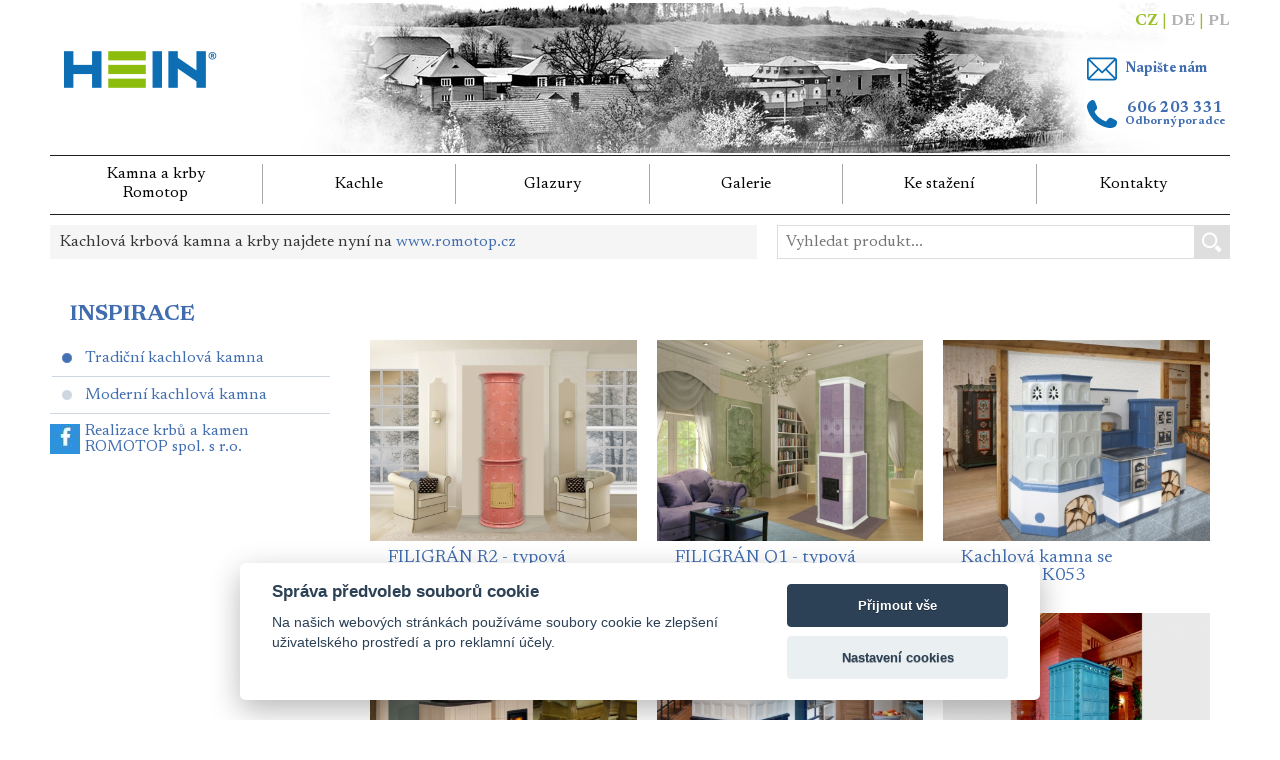

--- FILE ---
content_type: text/html; charset=UTF-8
request_url: https://www.hein.cz/realizace-kamen/tradicni-kachlova-kamna
body_size: 6083
content:
<!DOCTYPE html>
<html lang="cs">
<head>

    <meta charset="utf-8"/>
    <title>Tradiční kachlová kamna | Český výrobce kachlů a kachlových kamen | HEIN</title>
    <meta name="description" content=""/>
    <meta name="keywords" content=""/>
    <meta name="author" content="www.spaneco.com"/>
    <meta name="robots" content="ALL"/>

        <script src="https://consent.spaneco.com/sc.js" data-scid="3ba19b8c-772d-41bd-85a0-b162b1743245"></script>

    <meta name="seznam-wmt" content="nBVZesdonC504yHcIaTif4yh3Qrm3ZZa" />
    <meta name="viewport" content="width=device-width, initial-scale=1, maximum-scale=1">

    <link href='https://fonts.googleapis.com/css?family=Lato:400,100,300,700&subset=latin,latin-ext' rel='stylesheet' type='text/css'>

    <link rel="stylesheet" type="text/css" href="/design/css/main.css?v=1733470175" media="all" />

    <link rel="shortcut icon" href="/design/img/favicon.ico" type="image/x-icon" />

    <script type="text/javascript" src="/design/js/ga-scripts.js?v=1717141547"></script>

    <script src="https://ajax.aspnetcdn.com/ajax/jQuery/jquery-1.11.1.min.js"></script>
    <script type="text/javascript">
        !window.jQuery && document.write(
        '<script type="text/javascript" src="/design/js/jquery-1.11.1.min.js"><\/script>')
    </script>

    <link rel="stylesheet" type="text/css" href="/design/js/sidr/jquery.sidr.dark.css" media="all" />
    <script type="text/javascript" src="/design/js/sidr/jquery.sidr.min.js"></script>

    <link rel="stylesheet" type="text/css" href="/design/js/owl/owl.carousel.css" />
    <link rel="stylesheet" type="text/css" href="/design/js/owl/owl.theme.css" />
    <script type="text/javascript" src="/design/js/owl/owl.carousel.js"></script>

    <link rel="stylesheet" type="text/css" href="/design/js/colorbox/colorbox.css" media="all" />
    <script type="text/javascript" src="/design/js/colorbox/jquery.colorbox.js"></script>

    <link rel="stylesheet" type="text/css" href="/design/js/tooltipster/tooltipster.css" />
    <script type="text/javascript" src="/design/js/tooltipster/jquery.tooltipster.js"></script>

    <link type="text/css" rel="stylesheet" href="/design/js/rt/responsive-tabs.css" />
    <script src="/design/js/rt/jquery.responsiveTabs.js" type="text/javascript"></script>

    <script type="text/javascript" src="/design/js/scripts.js"></script>
    <meta name="google-site-verification" content="L1Jj9jA5rIH49bVb4QfrjRmtBwfZYSK7hFQ4CP0navY" />

    <script type="text/plain" data-cookiecategory="analytics">
        var gaJsHost = (("https:" == document.location.protocol) ? "https://ssl." : "http://www.");
        document.write(unescape("%3Cscript src='" + gaJsHost + "google-analytics.com/ga.js' type='text/javascript'%3E%3C/script%3E"));
    </script>
    <script type="text/plain" data-cookiecategory="analytics">
        try {
        var pageTracker = _gat._getTracker("UA-152775-18");
        pageTracker._trackPageview();
        } catch(err) {}
    </script>

<!-- Facebook Pixel Code -->
<script type="text/plain" data-cookiecategory="analytics">
!function(f,b,e,v,n,t,s){if(f.fbq)return;n=f.fbq=function(){n.callMethod?
n.callMethod.apply(n,arguments):n.queue.push(arguments)};if(!f._fbq)f._fbq=n;
n.push=n;n.loaded=!0;n.version='2.0';n.queue=[];t=b.createElement(e);t.async=!0;
t.src=v;s=b.getElementsByTagName(e)[0];s.parentNode.insertBefore(t,s)}(window,
document,'script','https://connect.facebook.net/en_US/fbevents.js');
fbq('init', '615375648649418');
fbq('track', 'PageView');
</script>
<!-- DO NOT MODIFY -->
<!-- End Facebook Pixel Code -->




    <script type="text/plain" data-cookiecategory="analytics">
        (function(i,s,o,g,r,a,m){i['GoogleAnalyticsObject']=r;i[r]=i[r]||function(){
                (i[r].q=i[r].q||[]).push(arguments)},i[r].l=1*new Date();a=s.createElement(o),
            m=s.getElementsByTagName(o)[0];a.async=1;a.src=g;m.parentNode.insertBefore(a,m)
        })(window,document,'script','https://www.google-analytics.com/analytics.js','ga');

                    ga('create', 'UA-82476800-1', 'auto', 'ga_lang');
            ga('ga_lang.send', 'pageview');
                    ga('create', 'UA-82476800-4', 'auto', 'ga_all');
        ga('ga_all.send', 'pageview');
    </script>

    <script>
        gaPageInitiated({
            event: 'page_initiated',
            language: 'cz',
            domain:  'https://www.hein.cz'
        });
    </script>    
</head>
<body class="cz">
    <!-- Google Tag Manager -->
    <script type="text/plain" data-cookiecategory="analytics">(function(w,d,s,l,i){w[l]=w[l]||[];w[l].push({'gtm.start':
                new Date().getTime(),event:'gtm.js'});var f=d.getElementsByTagName(s)[0],
            j=d.createElement(s),dl=l!='dataLayer'?'&l='+l:'';j.async=true;j.src=
            'https://www.googletagmanager.com/gtm.js?id='+i+dl;f.parentNode.insertBefore(j,f);
        })(window,document,'script','dataLayer','GTM-WZN5K9J');</script>
    <!-- End Google Tag Manager -->
<div id="mainpage">

        <!-- Jazykove mutace + radiator -->



    <!-- Slogan + logo 
    <div class="container">
        <div id="header" class="sixteen columns clearfix">

           <div id="lang">
                <div class="flag">

                   <a href="https://www.hein.cz">CZ</a> | <a href="https://www.hein-keramik.com">DE</a> | <a href="https://www.kafle-hein.pl">PL</a>

                </div>
            </div>

            <a id="radiator" href="#navigation"><img src="/design/img/responsive-icon-btn.png" alt="Mobile menu" /></a>
            <a class="logo" href="/"><img src="/design/img/logo.png" alt="Hein" /></a>
            <div id="slogan">
                <p>Český výrobce kachlů a kachlových kamen</p>
            </div>
        </div>
    </div>-->
    <!-- Jazykove mutace + radiator -->


<!-- Slogan + logo -->
<div class="container">
    <div id="header" class="sixteen columns clearfix">

        <div class="nav-header__contact">
            <a class="nav-header__contact-item" href="mailto:info@romotop.cz?subject=Napište nám">
               <svg class="nav-header__contact-svg" xmlns='http://www.w3.org/2000/svg' viewBox='0 0 512 512'><path d='M467 61H45C20.218 61 0 81.196 0 106v300c0 24.72 20.128 45 45 45h422c24.72 0 45-20.128 45-45V106c0-24.72-20.128-45-45-45zm-6.214 30L256.954 294.833 51.359 91h409.427zM30 399.788V112.069l144.479 143.24L30 399.788zM51.213 421l144.57-144.57 50.657 50.222c5.864 5.814 15.327 5.795 21.167-.046L317 277.213 460.787 421H51.213zM482 399.787L338.213 256 482 112.212v287.575z'/></svg>
                <span class="nav-header__contact-txt">
                    <span class="nav-header__contact-title">Napište nám</span>
                </span>
            </a>
            <a class="nav-header__contact-item" href="tel:+420606203331">
                <svg class="nav-header__contact-svg" xmlns="http://www.w3.org/2000/svg" viewBox="0 0 64.497 60.178"><path d="M16.258 24.833c.746-.857 1.49-1.713 2.231-2.57 1.252-1.454 3.126-2.853 3.223-4.942.094-2.007-.622-4.006-1.331-5.827-.456-1.17-.925-2.338-1.375-3.518-.812-2.137-1.86-5.128-3.039-6.381-1.598-1.693-4.334-2.052-6.5-1.012 0 0-12.606 6.059-8.725 18.183 0 0 7.515 34.182 45.339 41.213 0 0 13.573 1.942 17.209-6.305.786-1.779 1.317-4.28 1.188-6.214-.13-1.878-1.453-3.122-3-4.015-1.993-1.14-3.766-2.208-6.036-3.331-1.971-.967-4.235-2.403-6.503-1.778-1.662.46-2.855 1.979-3.98 3.186-1.47 1.556-2.972 3.094-4.456 4.64-.001 0-19.155-7.034-24.245-21.329z"></path></svg>
                <span class="nav-header__contact-txt">
                    <span class="nav-header__contact-title nav-header__contact-title--bigger">606 203 331</span>
                    <span class="nav-header__contact-subtitle">Odborný poradce</span>
                </span>
            </a>
        </div>

        <div id="lang">
            <div class="flag">

                <a class="lang-active" href="https://www.hein.cz">CZ</a> | <a
                        href="https://www.hein-keramik.com">DE</a> | <a href="https://www.kafle-hein.pl">PL</a>
            </div>
        </div>

        <a id="radiator" href="#navigation"><img src="/design/img/responsive-icon-btn.png" alt="Mobile menu"/></a>
        <div class="logo-wrapper">
            <a class="logo" href="/">
                <picture>
                    <source srcset="/design/img/logo-small.png" media="(max-width: 959px)">
                    <source srcset="/design/img/logo-slogan.png" media="(min-width: 960px)">
                    <img src="/design/img/logo-slogan.png?v=1" srcset="/design/img/logo-slogan.png" alt="logo">
                </picture>
            </a>
        </div>
    </div>
</div>

<!-- Navigace -->

<div class="main-nav-wrapper">
    <div class="container">
        <div class="sixteen columns">
            <div id="main-nav-content">
                <ul id="main_nav">
                    <li class="logo-small"><a
                                href="/">
                            <img src="/design/img/logo-small.jpg" alt="hein logo">
                        </a>
                    </li>
                    <li><a href="https://www.romotop.cz">Kamna a krby<br>Romotop</a></li>
                    <li><a href="/kachle">Kachle</a></li>
                    <li><a href="/glazury-classic.php">Glazury</a></li>
                    <li><a href="/realizace-kamen/tradicni-kachlova-kamna">Galerie</a></li>
                    <li><a href="/ke-stazeni.php">Ke stažení</a></li>
                    <li><a href="/kontakty">Kontakty</a></li>
                </ul>
            </div>

            <div id="mobile-nav-wrap">
                <div id="mobile-nav">

                </div>
            </div>

        </div>
    </div>
</div>
<div class="container">
    <div class="below-nav">
        <div class="below-nav__info">
            <p class="mb-0 mt-0">Kachlová krbová kamna a krby najdete nyní na <a href="https://www.romotop.cz">www.romotop.cz</a></p>
        </div>
         <div class="below-nav__search">
            <form class="nav-header__form js-nav-header__form" action="/search.php" method="GET">
                <label class="nav-header__search">
                    <input class="nav-header__input js-nav-header__input" type="text" name="q" placeholder="Vyhledat produkt..." autocomplete="off" value="" data-lang="cz">
                    <div class="nav-header__zoom">
                        <input class="nav-header__btn" type="submit">
                        <svg class="nav-header__img" version="1.1" xmlns="http://www.w3.org/2000/svg" xmlns:xlink="http://www.w3.org/1999/xlink" x="0px" y="0px" width="35.237px" height="35.239px" viewBox="0 0 35.237 35.239" enable-background="new 0 0 35.237 35.239" xml:space="preserve" fill="#fff" ><path d="M27.03,14.672c0,7.477-6.063,13.539-13.539,13.539c-7.478,0-13.539-6.062-13.539-13.539S6.013,1.133,13.491,1.133 C20.968,1.133,27.03,7.195,27.03,14.672 M13.491,4.642c-5.54,0-10.03,4.491-10.03,10.03c0,5.54,4.49,10.03,10.03,10.03 c5.539,0,10.029-4.49,10.029-10.03C23.521,9.133,19.03,4.642,13.491,4.642"/><path d="M33.954,29.799c0.529,0.53,0.295,1.624-0.523,2.442l-2.191,2.19c-0.82,0.819-1.912,1.054-2.443,0.525l-5.994-5.996 c-0.53-0.53-0.295-1.623,0.523-2.442l2.191-2.191c0.818-0.818,1.913-1.053,2.441-0.523L33.954,29.799z"/></svg>
                    </div>
                </label>
                <div class="nav-header__suggest js-nav-header__suggest">
                    <div class="nav-header__suggest-content js-nav-header__suggest-content"></div>
                    <div class="nav-header__suggest-controls">
                        <div class="nav-header__suggest-control js-nav-header__suggest-filter" tabindex="0">
                            <div class="nav-header__suggest-control__tooltip">
                                <ul class="nav-header__suggest-control__tooltip-menu js-nav-header__suggest-control__tooltip-menu"></ul>
                            </div>
                            <span class="nav-header__suggest-control__icon">
                            <svg version="1.1" xmlns="http://www.w3.org/2000/svg" xmlns:xlink="http://www.w3.org/1999/xlink" fill="#000" x="0px" y="0px" width="24px" height="24px" viewBox="0 0 24 24" enable-background="0 0 24 24" preserveAspectRatio="xMidYMid meet" xml:space="preserve"><g><path d="M3 17v2h6v-2H3zM3 5v2h10V5H3zm10 16v-2h8v-2h-8v-2h-2v6h2zM7 9v2H3v2h4v2h2V9H7zm14 4v-2H11v2h10zm-6-4h2V7h4V5h-4V3h-2v6z"></path></g></svg>
                        </span>
                            <span class="nav-header__suggest-control__title">Filtr</span>
                        </div>
                        <div class="nav-header__suggest-control js-nav-header__suggest-display" data-display="grid">
                            <span class="nav-header__suggest-control__icon">
                                <svg version="1.1" xmlns="http://www.w3.org/2000/svg" xmlns:xlink="http://www.w3.org/1999/xlink" fill="#000" x="0px" y="0px" width="16px" height="16px" viewBox="0 0 341.333 341.333" style="enable-background:new 0 0 341.333 341.333;" xml:space="preserve"><g><g><g><rect x="128" y="128" width="85.333" height="85.333"/><rect x="0" y="0" width="85.333" height="85.333"/><rect x="128" y="256" width="85.333" height="85.333"/><rect x="0" y="128" width="85.333" height="85.333"/><rect x="0" y="256" width="85.333" height="85.333"/><rect x="256" y="0" width="85.333" height="85.333"/><rect x="128" y="0" width="85.333" height="85.333"/><rect x="256" y="128" width="85.333" height="85.333"/><rect x="256" y="256" width="85.333" height="85.333"/></g></g></g><g></g><g></g><g></g><g></g><g></g><g></g><g></g><g></g><g></g><g></g><g></g><g></g><g></g><g></g><g></g></svg>
                            </span>
                            <span class="nav-header__suggest-control__title">Zobrazit</span>
                        </div>
                    </div>
                </div>
            </form>
        </div>
    </div>
</div>
<div class="container">

        <div class="main-content">
        <div class="sixteen columns">
            <h1>Inspirace</h1>
        </div>
        <!-- Obsah - realizace kamen -->
        <div id="" class="">
            <div class="four columns">
                <ul id="side-nav"  class="change-alignment">
                                            <li><a class="active" href="/realizace-kamen/tradicni-kachlova-kamna">Tradiční kachlová kamna</a>
                        </li>
                                            <li><a class="" href="/realizace-kamen/moderni-kachlova-kamna">Moderní kachlová kamna</a>
                        </li>
                                    </ul>
                                <a class="inspiration-fb" href="https://www.facebook.com/HeinKachlovaKamna/"><span>Realizace krbů a kamen ROMOTOP spol. s r.o.</span></a>
                            </div>

                            <div id="galerie" class="twelve columns">
                    <!--<div class="wrap2">-->
                        <div id="grid">
                                                    <div class="item">
                                <a href="/realizace-kamen/tradicni-kachlova-kamna/filigran-r2-typova-kamna"><img src="/userfiles/fotogalerie/212/sloupova_kachlova_kamna_filigran_r2_interier_01.jpg" alt="FILIGRÁN R2 - typová kamna"/></a>
                                <h2><a href="/realizace-kamen/tradicni-kachlova-kamna/filigran-r2-typova-kamna">FILIGRÁN R2 - typová kamna</a></h2>
                                <!--<p class="perex">Kachle s jemnými lineárními prvky a květinovým motivem.</p>-->
                            </div>
                                                    <div class="item">
                                <a href="/realizace-kamen/tradicni-kachlova-kamna/filigran-q1-typova-kamna"><img src="/userfiles/fotogalerie/211/sloupova_kachlova_kamna_filigran_q1_interier_01.jpg" alt="FILIGRÁN Q1 - typová kamna"/></a>
                                <h2><a href="/realizace-kamen/tradicni-kachlova-kamna/filigran-q1-typova-kamna">FILIGRÁN Q1 - typová kamna</a></h2>
                                <!--<p class="perex"></p>-->
                            </div>
                                                    <div class="item">
                                <a href="/realizace-kamen/tradicni-kachlova-kamna/kachlova-kamna-se-sporakem-k053"><img src="/userfiles/fotogalerie/144/kachlovy_krb_k053_interier_02.jpg" alt="Kachlová kamna se sporákem K053"/></a>
                                <h2><a href="/realizace-kamen/tradicni-kachlova-kamna/kachlova-kamna-se-sporakem-k053">Kachlová kamna se sporákem K053</a></h2>
                                <!--<p class="perex"></p>-->
                            </div>
                                                    <div class="item">
                                <a href="/realizace-kamen/tradicni-kachlova-kamna/kachlova-kamna-k104"><img src="/userfiles/fotogalerie/141/kachlova_kamna_k104_interier_02.jpg" alt="Kachlová kamna K104"/></a>
                                <h2><a href="/realizace-kamen/tradicni-kachlova-kamna/kachlova-kamna-k104">Kachlová kamna K104</a></h2>
                                <!--<p class="perex"></p>-->
                            </div>
                                                    <div class="item">
                                <a href="/realizace-kamen/tradicni-kachlova-kamna/kachlova-kamna-k103"><img src="/userfiles/fotogalerie/140/kachlovy_krb_k103_interier_f01.jpg" alt="Kachlová kamna K103"/></a>
                                <h2><a href="/realizace-kamen/tradicni-kachlova-kamna/kachlova-kamna-k103">Kachlová kamna K103</a></h2>
                                <!--<p class="perex"></p>-->
                            </div>
                                                    <div class="item">
                                <a href="/realizace-kamen/tradicni-kachlova-kamna/kachlova-kamna-k017"><img src="/userfiles/fotogalerie/137/kachlov_kamna_k017_interier_01_n.jpg" alt="Kachlová kamna  K017"/></a>
                                <h2><a href="/realizace-kamen/tradicni-kachlova-kamna/kachlova-kamna-k017">Kachlová kamna  K017</a></h2>
                                <!--<p class="perex"></p>-->
                            </div>
                                                    <div class="item">
                                <a href="/realizace-kamen/tradicni-kachlova-kamna/kachlovy-krb-k004-1"><img src="/userfiles/fotogalerie/44/kachlova_kamna_k004_interier_f01.jpg" alt="Kachlový krb K004"/></a>
                                <h2><a href="/realizace-kamen/tradicni-kachlova-kamna/kachlovy-krb-k004-1">Kachlový krb K004</a></h2>
                                <!--<p class="perex"></p>-->
                            </div>
                                                    <div class="item">
                                <a href="/realizace-kamen/tradicni-kachlova-kamna/kachlova-kamna-k046-1"><img src="/userfiles/fotogalerie/31/kachlova_kamna_k046_interier_f01.jpg" alt="Kachlová kamna  K046"/></a>
                                <h2><a href="/realizace-kamen/tradicni-kachlova-kamna/kachlova-kamna-k046-1">Kachlová kamna  K046</a></h2>
                                <!--<p class="perex"></p>-->
                            </div>
                                                    <div class="item">
                                <a href="/realizace-kamen/tradicni-kachlova-kamna/kachlova-kamna-k044-1"><img src="/userfiles/fotogalerie/30/kachlova_kamna_k044_interier_f01.jpg" alt="Kachlová kamna  K044"/></a>
                                <h2><a href="/realizace-kamen/tradicni-kachlova-kamna/kachlova-kamna-k044-1">Kachlová kamna  K044</a></h2>
                                <!--<p class="perex"></p>-->
                            </div>
                                                    <div class="item">
                                <a href="/realizace-kamen/tradicni-kachlova-kamna/kachlova-kamna-k043-1"><img src="/userfiles/fotogalerie/29/kachlova_kamna_k043_interier_f01.jpg" alt="Kachlová kamna  K043"/></a>
                                <h2><a href="/realizace-kamen/tradicni-kachlova-kamna/kachlova-kamna-k043-1">Kachlová kamna  K043</a></h2>
                                <!--<p class="perex"></p>-->
                            </div>
                                                    <div class="item">
                                <a href="/realizace-kamen/tradicni-kachlova-kamna/kachlova-kamna-k042"><img src="/userfiles/fotogalerie/28/kachlova_kamna_k042_interier_f01.jpg" alt="Kachlová kamna K042"/></a>
                                <h2><a href="/realizace-kamen/tradicni-kachlova-kamna/kachlova-kamna-k042">Kachlová kamna K042</a></h2>
                                <!--<p class="perex"></p>-->
                            </div>
                                                    <div class="item">
                                <a href="/realizace-kamen/tradicni-kachlova-kamna/kachlova-kamna-k041-1"><img src="/userfiles/fotogalerie/27/kachlova_kamna_k041_interier_f01.jpg" alt="Kachlová kamna  K041"/></a>
                                <h2><a href="/realizace-kamen/tradicni-kachlova-kamna/kachlova-kamna-k041-1">Kachlová kamna  K041</a></h2>
                                <!--<p class="perex"></p>-->
                            </div>
                                                    <div class="item">
                                <a href="/realizace-kamen/tradicni-kachlova-kamna/kachlova-kamna-k040-1"><img src="/userfiles/fotogalerie/26/kachlova_kamna_k040_interier_f01.jpg" alt="Kachlová kamna  K040"/></a>
                                <h2><a href="/realizace-kamen/tradicni-kachlova-kamna/kachlova-kamna-k040-1">Kachlová kamna  K040</a></h2>
                                <!--<p class="perex"></p>-->
                            </div>
                                                    <div class="item">
                                <a href="/realizace-kamen/tradicni-kachlova-kamna/kachlovy-sporak-k039-1"><img src="/userfiles/fotogalerie/25/kachlovy_sporak_k039_interier_f01.jpg" alt="Kachlový sporák K039"/></a>
                                <h2><a href="/realizace-kamen/tradicni-kachlova-kamna/kachlovy-sporak-k039-1">Kachlový sporák K039</a></h2>
                                <!--<p class="perex"></p>-->
                            </div>
                                                    <div class="item">
                                <a href="/realizace-kamen/tradicni-kachlova-kamna/kachlovy-sporak-k038-1"><img src="/userfiles/fotogalerie/24/kachlovy_sporak_k038_interier_f01.jpg" alt="Kachlový sporák K038"/></a>
                                <h2><a href="/realizace-kamen/tradicni-kachlova-kamna/kachlovy-sporak-k038-1">Kachlový sporák K038</a></h2>
                                <!--<p class="perex"></p>-->
                            </div>
                                                    <div class="item">
                                <a href="/realizace-kamen/tradicni-kachlova-kamna/kachlovy-krb-k037-1"><img src="/userfiles/fotogalerie/23/kachlovy_krb_k037_interier_f01.jpg" alt="Kachlový krb K037"/></a>
                                <h2><a href="/realizace-kamen/tradicni-kachlova-kamna/kachlovy-krb-k037-1">Kachlový krb K037</a></h2>
                                <!--<p class="perex"></p>-->
                            </div>
                                                    <div class="item">
                                <a href="/realizace-kamen/tradicni-kachlova-kamna/kachlovy-krb-k036-1"><img src="/userfiles/fotogalerie/22/kachlovy_krb_k036_interier_f01.jpg" alt="Kachlový krb K036"/></a>
                                <h2><a href="/realizace-kamen/tradicni-kachlova-kamna/kachlovy-krb-k036-1">Kachlový krb K036</a></h2>
                                <!--<p class="perex"></p>-->
                            </div>
                                                    <div class="item">
                                <a href="/realizace-kamen/tradicni-kachlova-kamna/kachlovy-krb-k031-1"><img src="/userfiles/fotogalerie/21/kachlovy_krb_k031_interier_f01.jpg" alt="Kachlový krb K031"/></a>
                                <h2><a href="/realizace-kamen/tradicni-kachlova-kamna/kachlovy-krb-k031-1">Kachlový krb K031</a></h2>
                                <!--<p class="perex"></p>-->
                            </div>
                                                    <div class="item">
                                <a href="/realizace-kamen/tradicni-kachlova-kamna/kachlova-kamna-k024-1"><img src="/userfiles/fotogalerie/17/kachlova_kamna_k024_interier_01_n.jpg" alt="Kachlová kamna K024"/></a>
                                <h2><a href="/realizace-kamen/tradicni-kachlova-kamna/kachlova-kamna-k024-1">Kachlová kamna K024</a></h2>
                                <!--<p class="perex"></p>-->
                            </div>
                                                    <div class="item">
                                <a href="/realizace-kamen/tradicni-kachlova-kamna/kachlovy-sporak-k020-1"><img src="/userfiles/fotogalerie/15/kachlovy_sporak_k004_interier_01_n.jpg" alt="Kachlový sporák K020"/></a>
                                <h2><a href="/realizace-kamen/tradicni-kachlova-kamna/kachlovy-sporak-k020-1">Kachlový sporák K020</a></h2>
                                <!--<p class="perex"></p>-->
                            </div>
                                                    <div class="item">
                                <a href="/realizace-kamen/tradicni-kachlova-kamna/kachlovy-krb-k015-1"><img src="/userfiles/fotogalerie/14/kachlovy_krb_k015_interier_01_n.jpg" alt="Kachlový krb K015"/></a>
                                <h2><a href="/realizace-kamen/tradicni-kachlova-kamna/kachlovy-krb-k015-1">Kachlový krb K015</a></h2>
                                <!--<p class="perex"></p>-->
                            </div>
                                                    <div class="item">
                                <a href="/realizace-kamen/tradicni-kachlova-kamna/kachlovy-krb-k014-1"><img src="/userfiles/fotogalerie/13/kachlovy_krb_k014_interier_f01.jpg" alt="Kachlový krb K014"/></a>
                                <h2><a href="/realizace-kamen/tradicni-kachlova-kamna/kachlovy-krb-k014-1">Kachlový krb K014</a></h2>
                                <!--<p class="perex"></p>-->
                            </div>
                                                    <div class="item">
                                <a href="/realizace-kamen/tradicni-kachlova-kamna/kachlovy-krb-k009-1"><img src="/userfiles/fotogalerie/10/kachlovy_krb_k009_interier_01_n.jpg" alt="Kachlový krb  K009"/></a>
                                <h2><a href="/realizace-kamen/tradicni-kachlova-kamna/kachlovy-krb-k009-1">Kachlový krb  K009</a></h2>
                                <!--<p class="perex"></p>-->
                            </div>
                                                    <div class="item">
                                <a href="/realizace-kamen/tradicni-kachlova-kamna/kachlovy-sporak-k005-1"><img src="/userfiles/fotogalerie/7/kachlovy_sporak_k005_interier_01_n.jpg" alt="Kachlový sporák K005"/></a>
                                <h2><a href="/realizace-kamen/tradicni-kachlova-kamna/kachlovy-sporak-k005-1">Kachlový sporák K005</a></h2>
                                <!--<p class="perex"></p>-->
                            </div>
                                                    <div class="item">
                                <a href="/realizace-kamen/tradicni-kachlova-kamna/kachlova-kamna-k002-1"><img src="/userfiles/fotogalerie/5/kachlova_kamna_k002_interier_01_n.jpg" alt="Kachlová kamna K002"/></a>
                                <h2><a href="/realizace-kamen/tradicni-kachlova-kamna/kachlova-kamna-k002-1">Kachlová kamna K002</a></h2>
                                <!--<p class="perex"></p>-->
                            </div>
                                                </div>
                    <!--</div>-->
                </div>
            
            
        </div>
    </div>

</div>

    <!-- Footer -->
<footer class="footer">
    <div class="footer-wrapper">
        <div class="container">
          <div id="footer">
              <div class="four columns  adresa">
                <a href="/" class="footer">
                  <img class="footer__logo" src="/design/img/logo-small.jpg" alt="hein logo"> <br>
                  Český výrobce kachlů a kachlových kamen                </a>
                  <p>
                      ROMOTOP spol. s r.o.<br>
                      Komenského 325<br>
                      742 01 Suchdol nad Odrou <br>
                      Czech Republic
                  </p>
              </div>
              
                            <div class="eleven columns loga loga-cz">
                <a style="float:left" href="http://www.heipark.cz/"><img src="/design/img/heipark_logo.png" alt="heipark"></a>
                <a style="float:left" href="https://www.romotop.cz/"><img src="/design/img/romotop_logo.png" alt="romotop"></a>
<!--                <div class="clearfix"></div>-->
                <a style="float:left" href="https://www.storch-kamine.de/cz/"><img src="/design/img/logo-storch.png" alt="storch"></a>
                <a style="float:left" href="http://www.cechkamnaru.cz/"><img src="/design/img/kamnari_logo.png" alt="cechkamnaru"></a>
                <a style="float:left" href="#"><img src="/design/img/logo-autorizovany-clen-HEIN.png" alt="logo autorizovany clen"></a>
              </div>
              <div style="float:right" class="columns social-site omega pb-20 pt-20">
                <a href="https://www.facebook.com/Hein-857780657590343/"><img src="/design/img/social/facebook.jpg" alt="facebook" /></a>
                <a href="https://www.youtube.com/channel/UCtQ16-DmAx1FdAZbXEU1MfA"><img src="/design/img/social/youtube.jpg" alt="" /></a>
                <!--<a href=""><img src="/design/img/social/twitter.jpg" alt="twitter" /></a>
                <a href=""><img src="/design/img/social/google-plus.jpg" alt="google plus" /></a>-->
              </div>
              <div class="sixteen columns alpha omega copy">
                                  <p class="copy">© 2025 ROMOTOP spol. s r.o. | <a target="_blank" href="http://www.spaneco.com">Webdesign by Spaneco</a> </p>
              </div>
          </div>
        </div>
    </div>
</footer>
<script type="text/javascript" data-cookiecategory="analytics">
    /* <![CDATA[ */
    var seznam_retargeting_id = 39458;
    /* ]]> */
</script>
<script type="text/javascript" data-cookiecategory="analytics" src="//c.imedia.cz/js/retargeting.js"></script>

</div>

<script type="text/javascript" src="/design/js/gridalicious/jquery.grid-a-licious.js"></script>
<script type="text/javascript">
    $(document).ready(function(){
        $("#grid").gridalicious({
            gutter: 20,
            width: 280,
        });
    });
</script>

</body>
</html>


--- FILE ---
content_type: text/css
request_url: https://www.hein.cz/design/css/main.css?v=1733470175
body_size: 16735
content:
@import"https://fonts.googleapis.com/css2?family=Newsreader:wght@300;400;500;700&display=swap";@import"https://fonts.googleapis.com/css?family=Crimson+Text";:root{--colour-black: #000;--colour-white: #fff}.clearfix::after{clear:both;content:"";display:table}.hide-text{overflow:hidden;padding:0;text-indent:101%;white-space:nowrap}.visually-hidden{border:0;clip:rect(0 0 0 0);height:1px;margin:-1px;overflow:hidden;padding:0;position:absolute;width:1px}.mt-0{margin-top:0px !important}.pt-0{padding-top:0px !important}.mb-0{margin-bottom:0px !important}.pb-0{padding-bottom:0px !important}.ml-0{margin-left:0px !important}.pl-0{padding-left:0px !important}.mr-0{margin-right:0px !important}.pr-0{padding-right:0px !important}.mt-1{margin-top:1px !important}.pt-1{padding-top:1px !important}.mb-1{margin-bottom:1px !important}.pb-1{padding-bottom:1px !important}.ml-1{margin-left:1px !important}.pl-1{padding-left:1px !important}.mr-1{margin-right:1px !important}.pr-1{padding-right:1px !important}.mt-5{margin-top:5px !important}.pt-5{padding-top:5px !important}.mb-5{margin-bottom:5px !important}.pb-5{padding-bottom:5px !important}.ml-5{margin-left:5px !important}.pl-5{padding-left:5px !important}.mr-5{margin-right:5px !important}.pr-5{padding-right:5px !important}.mt-10{margin-top:10px !important}.pt-10{padding-top:10px !important}.mb-10{margin-bottom:10px !important}.pb-10{padding-bottom:10px !important}.ml-10{margin-left:10px !important}.pl-10{padding-left:10px !important}.mr-10{margin-right:10px !important}.pr-10{padding-right:10px !important}.mt-15{margin-top:15px !important}.pt-15{padding-top:15px !important}.mb-15{margin-bottom:15px !important}.pb-15{padding-bottom:15px !important}.ml-15{margin-left:15px !important}.pl-15{padding-left:15px !important}.mr-15{margin-right:15px !important}.pr-15{padding-right:15px !important}.mt-20{margin-top:20px !important}.pt-20{padding-top:20px !important}.mb-20{margin-bottom:20px !important}.pb-20{padding-bottom:20px !important}.ml-20{margin-left:20px !important}.pl-20{padding-left:20px !important}.mr-20{margin-right:20px !important}.pr-20{padding-right:20px !important}.mt-25{margin-top:25px !important}.pt-25{padding-top:25px !important}.mb-25{margin-bottom:25px !important}.pb-25{padding-bottom:25px !important}.ml-25{margin-left:25px !important}.pl-25{padding-left:25px !important}.mr-25{margin-right:25px !important}.pr-25{padding-right:25px !important}.mt-30{margin-top:30px !important}.pt-30{padding-top:30px !important}.mb-30{margin-bottom:30px !important}.pb-30{padding-bottom:30px !important}.ml-30{margin-left:30px !important}.pl-30{padding-left:30px !important}.mr-30{margin-right:30px !important}.pr-30{padding-right:30px !important}.mt-35{margin-top:35px !important}.pt-35{padding-top:35px !important}.mb-35{margin-bottom:35px !important}.pb-35{padding-bottom:35px !important}.ml-35{margin-left:35px !important}.pl-35{padding-left:35px !important}.mr-35{margin-right:35px !important}.pr-35{padding-right:35px !important}.mt-40{margin-top:40px !important}.pt-40{padding-top:40px !important}.mb-40{margin-bottom:40px !important}.pb-40{padding-bottom:40px !important}.ml-40{margin-left:40px !important}.pl-40{padding-left:40px !important}.mr-40{margin-right:40px !important}.pr-40{padding-right:40px !important}.mt-45{margin-top:45px !important}.pt-45{padding-top:45px !important}.mb-45{margin-bottom:45px !important}.pb-45{padding-bottom:45px !important}.ml-45{margin-left:45px !important}.pl-45{padding-left:45px !important}.mr-45{margin-right:45px !important}.pr-45{padding-right:45px !important}.mt-50{margin-top:50px !important}.pt-50{padding-top:50px !important}.mb-50{margin-bottom:50px !important}.pb-50{padding-bottom:50px !important}.ml-50{margin-left:50px !important}.pl-50{padding-left:50px !important}.mr-50{margin-right:50px !important}.pr-50{padding-right:50px !important}.mt-55{margin-top:55px !important}.pt-55{padding-top:55px !important}.mb-55{margin-bottom:55px !important}.pb-55{padding-bottom:55px !important}.ml-55{margin-left:55px !important}.pl-55{padding-left:55px !important}.mr-55{margin-right:55px !important}.pr-55{padding-right:55px !important}.mt-60{margin-top:60px !important}.pt-60{padding-top:60px !important}.mb-60{margin-bottom:60px !important}.pb-60{padding-bottom:60px !important}.ml-60{margin-left:60px !important}.pl-60{padding-left:60px !important}.mr-60{margin-right:60px !important}.pr-60{padding-right:60px !important}.mt-65{margin-top:65px !important}.pt-65{padding-top:65px !important}.mb-65{margin-bottom:65px !important}.pb-65{padding-bottom:65px !important}.ml-65{margin-left:65px !important}.pl-65{padding-left:65px !important}.mr-65{margin-right:65px !important}.pr-65{padding-right:65px !important}.mt-70{margin-top:70px !important}.pt-70{padding-top:70px !important}.mb-70{margin-bottom:70px !important}.pb-70{padding-bottom:70px !important}.ml-70{margin-left:70px !important}.pl-70{padding-left:70px !important}.mr-70{margin-right:70px !important}.pr-70{padding-right:70px !important}.mt-75{margin-top:75px !important}.pt-75{padding-top:75px !important}.mb-75{margin-bottom:75px !important}.pb-75{padding-bottom:75px !important}.ml-75{margin-left:75px !important}.pl-75{padding-left:75px !important}.mr-75{margin-right:75px !important}.pr-75{padding-right:75px !important}.mt-80{margin-top:80px !important}.pt-80{padding-top:80px !important}.mb-80{margin-bottom:80px !important}.pb-80{padding-bottom:80px !important}.ml-80{margin-left:80px !important}.pl-80{padding-left:80px !important}.mr-80{margin-right:80px !important}.pr-80{padding-right:80px !important}.mt-85{margin-top:85px !important}.pt-85{padding-top:85px !important}.mb-85{margin-bottom:85px !important}.pb-85{padding-bottom:85px !important}.ml-85{margin-left:85px !important}.pl-85{padding-left:85px !important}.mr-85{margin-right:85px !important}.pr-85{padding-right:85px !important}.mt-90{margin-top:90px !important}.pt-90{padding-top:90px !important}.mb-90{margin-bottom:90px !important}.pb-90{padding-bottom:90px !important}.ml-90{margin-left:90px !important}.pl-90{padding-left:90px !important}.mr-90{margin-right:90px !important}.pr-90{padding-right:90px !important}.mt-95{margin-top:95px !important}.pt-95{padding-top:95px !important}.mb-95{margin-bottom:95px !important}.pb-95{padding-bottom:95px !important}.ml-95{margin-left:95px !important}.pl-95{padding-left:95px !important}.mr-95{margin-right:95px !important}.pr-95{padding-right:95px !important}.mt-100{margin-top:100px !important}.pt-100{padding-top:100px !important}.mb-100{margin-bottom:100px !important}.pb-100{padding-bottom:100px !important}.ml-100{margin-left:100px !important}.pl-100{padding-left:100px !important}.mr-100{margin-right:100px !important}.pr-100{padding-right:100px !important}@media(min-width: 0){.mt--0{margin-top:0px !important}.pt--0{padding-top:0px !important}.mb--0{margin-bottom:0px !important}.pb--0{padding-bottom:0px !important}.ml--0{margin-left:0px !important}.pl--0{padding-left:0px !important}.mr--0{margin-right:0px !important}.pr--0{padding-right:0px !important}.mt--1{margin-top:1px !important}.pt--1{padding-top:1px !important}.mb--1{margin-bottom:1px !important}.pb--1{padding-bottom:1px !important}.ml--1{margin-left:1px !important}.pl--1{padding-left:1px !important}.mr--1{margin-right:1px !important}.pr--1{padding-right:1px !important}.mt--5{margin-top:5px !important}.pt--5{padding-top:5px !important}.mb--5{margin-bottom:5px !important}.pb--5{padding-bottom:5px !important}.ml--5{margin-left:5px !important}.pl--5{padding-left:5px !important}.mr--5{margin-right:5px !important}.pr--5{padding-right:5px !important}.mt--10{margin-top:10px !important}.pt--10{padding-top:10px !important}.mb--10{margin-bottom:10px !important}.pb--10{padding-bottom:10px !important}.ml--10{margin-left:10px !important}.pl--10{padding-left:10px !important}.mr--10{margin-right:10px !important}.pr--10{padding-right:10px !important}.mt--15{margin-top:15px !important}.pt--15{padding-top:15px !important}.mb--15{margin-bottom:15px !important}.pb--15{padding-bottom:15px !important}.ml--15{margin-left:15px !important}.pl--15{padding-left:15px !important}.mr--15{margin-right:15px !important}.pr--15{padding-right:15px !important}.mt--20{margin-top:20px !important}.pt--20{padding-top:20px !important}.mb--20{margin-bottom:20px !important}.pb--20{padding-bottom:20px !important}.ml--20{margin-left:20px !important}.pl--20{padding-left:20px !important}.mr--20{margin-right:20px !important}.pr--20{padding-right:20px !important}.mt--25{margin-top:25px !important}.pt--25{padding-top:25px !important}.mb--25{margin-bottom:25px !important}.pb--25{padding-bottom:25px !important}.ml--25{margin-left:25px !important}.pl--25{padding-left:25px !important}.mr--25{margin-right:25px !important}.pr--25{padding-right:25px !important}.mt--30{margin-top:30px !important}.pt--30{padding-top:30px !important}.mb--30{margin-bottom:30px !important}.pb--30{padding-bottom:30px !important}.ml--30{margin-left:30px !important}.pl--30{padding-left:30px !important}.mr--30{margin-right:30px !important}.pr--30{padding-right:30px !important}.mt--35{margin-top:35px !important}.pt--35{padding-top:35px !important}.mb--35{margin-bottom:35px !important}.pb--35{padding-bottom:35px !important}.ml--35{margin-left:35px !important}.pl--35{padding-left:35px !important}.mr--35{margin-right:35px !important}.pr--35{padding-right:35px !important}.mt--40{margin-top:40px !important}.pt--40{padding-top:40px !important}.mb--40{margin-bottom:40px !important}.pb--40{padding-bottom:40px !important}.ml--40{margin-left:40px !important}.pl--40{padding-left:40px !important}.mr--40{margin-right:40px !important}.pr--40{padding-right:40px !important}.mt--45{margin-top:45px !important}.pt--45{padding-top:45px !important}.mb--45{margin-bottom:45px !important}.pb--45{padding-bottom:45px !important}.ml--45{margin-left:45px !important}.pl--45{padding-left:45px !important}.mr--45{margin-right:45px !important}.pr--45{padding-right:45px !important}.mt--50{margin-top:50px !important}.pt--50{padding-top:50px !important}.mb--50{margin-bottom:50px !important}.pb--50{padding-bottom:50px !important}.ml--50{margin-left:50px !important}.pl--50{padding-left:50px !important}.mr--50{margin-right:50px !important}.pr--50{padding-right:50px !important}.mt--55{margin-top:55px !important}.pt--55{padding-top:55px !important}.mb--55{margin-bottom:55px !important}.pb--55{padding-bottom:55px !important}.ml--55{margin-left:55px !important}.pl--55{padding-left:55px !important}.mr--55{margin-right:55px !important}.pr--55{padding-right:55px !important}.mt--60{margin-top:60px !important}.pt--60{padding-top:60px !important}.mb--60{margin-bottom:60px !important}.pb--60{padding-bottom:60px !important}.ml--60{margin-left:60px !important}.pl--60{padding-left:60px !important}.mr--60{margin-right:60px !important}.pr--60{padding-right:60px !important}.mt--65{margin-top:65px !important}.pt--65{padding-top:65px !important}.mb--65{margin-bottom:65px !important}.pb--65{padding-bottom:65px !important}.ml--65{margin-left:65px !important}.pl--65{padding-left:65px !important}.mr--65{margin-right:65px !important}.pr--65{padding-right:65px !important}.mt--70{margin-top:70px !important}.pt--70{padding-top:70px !important}.mb--70{margin-bottom:70px !important}.pb--70{padding-bottom:70px !important}.ml--70{margin-left:70px !important}.pl--70{padding-left:70px !important}.mr--70{margin-right:70px !important}.pr--70{padding-right:70px !important}.mt--75{margin-top:75px !important}.pt--75{padding-top:75px !important}.mb--75{margin-bottom:75px !important}.pb--75{padding-bottom:75px !important}.ml--75{margin-left:75px !important}.pl--75{padding-left:75px !important}.mr--75{margin-right:75px !important}.pr--75{padding-right:75px !important}.mt--80{margin-top:80px !important}.pt--80{padding-top:80px !important}.mb--80{margin-bottom:80px !important}.pb--80{padding-bottom:80px !important}.ml--80{margin-left:80px !important}.pl--80{padding-left:80px !important}.mr--80{margin-right:80px !important}.pr--80{padding-right:80px !important}.mt--85{margin-top:85px !important}.pt--85{padding-top:85px !important}.mb--85{margin-bottom:85px !important}.pb--85{padding-bottom:85px !important}.ml--85{margin-left:85px !important}.pl--85{padding-left:85px !important}.mr--85{margin-right:85px !important}.pr--85{padding-right:85px !important}.mt--90{margin-top:90px !important}.pt--90{padding-top:90px !important}.mb--90{margin-bottom:90px !important}.pb--90{padding-bottom:90px !important}.ml--90{margin-left:90px !important}.pl--90{padding-left:90px !important}.mr--90{margin-right:90px !important}.pr--90{padding-right:90px !important}.mt--95{margin-top:95px !important}.pt--95{padding-top:95px !important}.mb--95{margin-bottom:95px !important}.pb--95{padding-bottom:95px !important}.ml--95{margin-left:95px !important}.pl--95{padding-left:95px !important}.mr--95{margin-right:95px !important}.pr--95{padding-right:95px !important}.mt--100{margin-top:100px !important}.pt--100{padding-top:100px !important}.mb--100{margin-bottom:100px !important}.pb--100{padding-bottom:100px !important}.ml--100{margin-left:100px !important}.pl--100{padding-left:100px !important}.mr--100{margin-right:100px !important}.pr--100{padding-right:100px !important}}@media(min-width: 480px){.mt-xs-0{margin-top:0px !important}.pt-xs-0{padding-top:0px !important}.mb-xs-0{margin-bottom:0px !important}.pb-xs-0{padding-bottom:0px !important}.ml-xs-0{margin-left:0px !important}.pl-xs-0{padding-left:0px !important}.mr-xs-0{margin-right:0px !important}.pr-xs-0{padding-right:0px !important}.mt-xs-1{margin-top:1px !important}.pt-xs-1{padding-top:1px !important}.mb-xs-1{margin-bottom:1px !important}.pb-xs-1{padding-bottom:1px !important}.ml-xs-1{margin-left:1px !important}.pl-xs-1{padding-left:1px !important}.mr-xs-1{margin-right:1px !important}.pr-xs-1{padding-right:1px !important}.mt-xs-5{margin-top:5px !important}.pt-xs-5{padding-top:5px !important}.mb-xs-5{margin-bottom:5px !important}.pb-xs-5{padding-bottom:5px !important}.ml-xs-5{margin-left:5px !important}.pl-xs-5{padding-left:5px !important}.mr-xs-5{margin-right:5px !important}.pr-xs-5{padding-right:5px !important}.mt-xs-10{margin-top:10px !important}.pt-xs-10{padding-top:10px !important}.mb-xs-10{margin-bottom:10px !important}.pb-xs-10{padding-bottom:10px !important}.ml-xs-10{margin-left:10px !important}.pl-xs-10{padding-left:10px !important}.mr-xs-10{margin-right:10px !important}.pr-xs-10{padding-right:10px !important}.mt-xs-15{margin-top:15px !important}.pt-xs-15{padding-top:15px !important}.mb-xs-15{margin-bottom:15px !important}.pb-xs-15{padding-bottom:15px !important}.ml-xs-15{margin-left:15px !important}.pl-xs-15{padding-left:15px !important}.mr-xs-15{margin-right:15px !important}.pr-xs-15{padding-right:15px !important}.mt-xs-20{margin-top:20px !important}.pt-xs-20{padding-top:20px !important}.mb-xs-20{margin-bottom:20px !important}.pb-xs-20{padding-bottom:20px !important}.ml-xs-20{margin-left:20px !important}.pl-xs-20{padding-left:20px !important}.mr-xs-20{margin-right:20px !important}.pr-xs-20{padding-right:20px !important}.mt-xs-25{margin-top:25px !important}.pt-xs-25{padding-top:25px !important}.mb-xs-25{margin-bottom:25px !important}.pb-xs-25{padding-bottom:25px !important}.ml-xs-25{margin-left:25px !important}.pl-xs-25{padding-left:25px !important}.mr-xs-25{margin-right:25px !important}.pr-xs-25{padding-right:25px !important}.mt-xs-30{margin-top:30px !important}.pt-xs-30{padding-top:30px !important}.mb-xs-30{margin-bottom:30px !important}.pb-xs-30{padding-bottom:30px !important}.ml-xs-30{margin-left:30px !important}.pl-xs-30{padding-left:30px !important}.mr-xs-30{margin-right:30px !important}.pr-xs-30{padding-right:30px !important}.mt-xs-35{margin-top:35px !important}.pt-xs-35{padding-top:35px !important}.mb-xs-35{margin-bottom:35px !important}.pb-xs-35{padding-bottom:35px !important}.ml-xs-35{margin-left:35px !important}.pl-xs-35{padding-left:35px !important}.mr-xs-35{margin-right:35px !important}.pr-xs-35{padding-right:35px !important}.mt-xs-40{margin-top:40px !important}.pt-xs-40{padding-top:40px !important}.mb-xs-40{margin-bottom:40px !important}.pb-xs-40{padding-bottom:40px !important}.ml-xs-40{margin-left:40px !important}.pl-xs-40{padding-left:40px !important}.mr-xs-40{margin-right:40px !important}.pr-xs-40{padding-right:40px !important}.mt-xs-45{margin-top:45px !important}.pt-xs-45{padding-top:45px !important}.mb-xs-45{margin-bottom:45px !important}.pb-xs-45{padding-bottom:45px !important}.ml-xs-45{margin-left:45px !important}.pl-xs-45{padding-left:45px !important}.mr-xs-45{margin-right:45px !important}.pr-xs-45{padding-right:45px !important}.mt-xs-50{margin-top:50px !important}.pt-xs-50{padding-top:50px !important}.mb-xs-50{margin-bottom:50px !important}.pb-xs-50{padding-bottom:50px !important}.ml-xs-50{margin-left:50px !important}.pl-xs-50{padding-left:50px !important}.mr-xs-50{margin-right:50px !important}.pr-xs-50{padding-right:50px !important}.mt-xs-55{margin-top:55px !important}.pt-xs-55{padding-top:55px !important}.mb-xs-55{margin-bottom:55px !important}.pb-xs-55{padding-bottom:55px !important}.ml-xs-55{margin-left:55px !important}.pl-xs-55{padding-left:55px !important}.mr-xs-55{margin-right:55px !important}.pr-xs-55{padding-right:55px !important}.mt-xs-60{margin-top:60px !important}.pt-xs-60{padding-top:60px !important}.mb-xs-60{margin-bottom:60px !important}.pb-xs-60{padding-bottom:60px !important}.ml-xs-60{margin-left:60px !important}.pl-xs-60{padding-left:60px !important}.mr-xs-60{margin-right:60px !important}.pr-xs-60{padding-right:60px !important}.mt-xs-65{margin-top:65px !important}.pt-xs-65{padding-top:65px !important}.mb-xs-65{margin-bottom:65px !important}.pb-xs-65{padding-bottom:65px !important}.ml-xs-65{margin-left:65px !important}.pl-xs-65{padding-left:65px !important}.mr-xs-65{margin-right:65px !important}.pr-xs-65{padding-right:65px !important}.mt-xs-70{margin-top:70px !important}.pt-xs-70{padding-top:70px !important}.mb-xs-70{margin-bottom:70px !important}.pb-xs-70{padding-bottom:70px !important}.ml-xs-70{margin-left:70px !important}.pl-xs-70{padding-left:70px !important}.mr-xs-70{margin-right:70px !important}.pr-xs-70{padding-right:70px !important}.mt-xs-75{margin-top:75px !important}.pt-xs-75{padding-top:75px !important}.mb-xs-75{margin-bottom:75px !important}.pb-xs-75{padding-bottom:75px !important}.ml-xs-75{margin-left:75px !important}.pl-xs-75{padding-left:75px !important}.mr-xs-75{margin-right:75px !important}.pr-xs-75{padding-right:75px !important}.mt-xs-80{margin-top:80px !important}.pt-xs-80{padding-top:80px !important}.mb-xs-80{margin-bottom:80px !important}.pb-xs-80{padding-bottom:80px !important}.ml-xs-80{margin-left:80px !important}.pl-xs-80{padding-left:80px !important}.mr-xs-80{margin-right:80px !important}.pr-xs-80{padding-right:80px !important}.mt-xs-85{margin-top:85px !important}.pt-xs-85{padding-top:85px !important}.mb-xs-85{margin-bottom:85px !important}.pb-xs-85{padding-bottom:85px !important}.ml-xs-85{margin-left:85px !important}.pl-xs-85{padding-left:85px !important}.mr-xs-85{margin-right:85px !important}.pr-xs-85{padding-right:85px !important}.mt-xs-90{margin-top:90px !important}.pt-xs-90{padding-top:90px !important}.mb-xs-90{margin-bottom:90px !important}.pb-xs-90{padding-bottom:90px !important}.ml-xs-90{margin-left:90px !important}.pl-xs-90{padding-left:90px !important}.mr-xs-90{margin-right:90px !important}.pr-xs-90{padding-right:90px !important}.mt-xs-95{margin-top:95px !important}.pt-xs-95{padding-top:95px !important}.mb-xs-95{margin-bottom:95px !important}.pb-xs-95{padding-bottom:95px !important}.ml-xs-95{margin-left:95px !important}.pl-xs-95{padding-left:95px !important}.mr-xs-95{margin-right:95px !important}.pr-xs-95{padding-right:95px !important}.mt-xs-100{margin-top:100px !important}.pt-xs-100{padding-top:100px !important}.mb-xs-100{margin-bottom:100px !important}.pb-xs-100{padding-bottom:100px !important}.ml-xs-100{margin-left:100px !important}.pl-xs-100{padding-left:100px !important}.mr-xs-100{margin-right:100px !important}.pr-xs-100{padding-right:100px !important}}@media(min-width: 576px){.mt-sm-0{margin-top:0px !important}.pt-sm-0{padding-top:0px !important}.mb-sm-0{margin-bottom:0px !important}.pb-sm-0{padding-bottom:0px !important}.ml-sm-0{margin-left:0px !important}.pl-sm-0{padding-left:0px !important}.mr-sm-0{margin-right:0px !important}.pr-sm-0{padding-right:0px !important}.mt-sm-1{margin-top:1px !important}.pt-sm-1{padding-top:1px !important}.mb-sm-1{margin-bottom:1px !important}.pb-sm-1{padding-bottom:1px !important}.ml-sm-1{margin-left:1px !important}.pl-sm-1{padding-left:1px !important}.mr-sm-1{margin-right:1px !important}.pr-sm-1{padding-right:1px !important}.mt-sm-5{margin-top:5px !important}.pt-sm-5{padding-top:5px !important}.mb-sm-5{margin-bottom:5px !important}.pb-sm-5{padding-bottom:5px !important}.ml-sm-5{margin-left:5px !important}.pl-sm-5{padding-left:5px !important}.mr-sm-5{margin-right:5px !important}.pr-sm-5{padding-right:5px !important}.mt-sm-10{margin-top:10px !important}.pt-sm-10{padding-top:10px !important}.mb-sm-10{margin-bottom:10px !important}.pb-sm-10{padding-bottom:10px !important}.ml-sm-10{margin-left:10px !important}.pl-sm-10{padding-left:10px !important}.mr-sm-10{margin-right:10px !important}.pr-sm-10{padding-right:10px !important}.mt-sm-15{margin-top:15px !important}.pt-sm-15{padding-top:15px !important}.mb-sm-15{margin-bottom:15px !important}.pb-sm-15{padding-bottom:15px !important}.ml-sm-15{margin-left:15px !important}.pl-sm-15{padding-left:15px !important}.mr-sm-15{margin-right:15px !important}.pr-sm-15{padding-right:15px !important}.mt-sm-20{margin-top:20px !important}.pt-sm-20{padding-top:20px !important}.mb-sm-20{margin-bottom:20px !important}.pb-sm-20{padding-bottom:20px !important}.ml-sm-20{margin-left:20px !important}.pl-sm-20{padding-left:20px !important}.mr-sm-20{margin-right:20px !important}.pr-sm-20{padding-right:20px !important}.mt-sm-25{margin-top:25px !important}.pt-sm-25{padding-top:25px !important}.mb-sm-25{margin-bottom:25px !important}.pb-sm-25{padding-bottom:25px !important}.ml-sm-25{margin-left:25px !important}.pl-sm-25{padding-left:25px !important}.mr-sm-25{margin-right:25px !important}.pr-sm-25{padding-right:25px !important}.mt-sm-30{margin-top:30px !important}.pt-sm-30{padding-top:30px !important}.mb-sm-30{margin-bottom:30px !important}.pb-sm-30{padding-bottom:30px !important}.ml-sm-30{margin-left:30px !important}.pl-sm-30{padding-left:30px !important}.mr-sm-30{margin-right:30px !important}.pr-sm-30{padding-right:30px !important}.mt-sm-35{margin-top:35px !important}.pt-sm-35{padding-top:35px !important}.mb-sm-35{margin-bottom:35px !important}.pb-sm-35{padding-bottom:35px !important}.ml-sm-35{margin-left:35px !important}.pl-sm-35{padding-left:35px !important}.mr-sm-35{margin-right:35px !important}.pr-sm-35{padding-right:35px !important}.mt-sm-40{margin-top:40px !important}.pt-sm-40{padding-top:40px !important}.mb-sm-40{margin-bottom:40px !important}.pb-sm-40{padding-bottom:40px !important}.ml-sm-40{margin-left:40px !important}.pl-sm-40{padding-left:40px !important}.mr-sm-40{margin-right:40px !important}.pr-sm-40{padding-right:40px !important}.mt-sm-45{margin-top:45px !important}.pt-sm-45{padding-top:45px !important}.mb-sm-45{margin-bottom:45px !important}.pb-sm-45{padding-bottom:45px !important}.ml-sm-45{margin-left:45px !important}.pl-sm-45{padding-left:45px !important}.mr-sm-45{margin-right:45px !important}.pr-sm-45{padding-right:45px !important}.mt-sm-50{margin-top:50px !important}.pt-sm-50{padding-top:50px !important}.mb-sm-50{margin-bottom:50px !important}.pb-sm-50{padding-bottom:50px !important}.ml-sm-50{margin-left:50px !important}.pl-sm-50{padding-left:50px !important}.mr-sm-50{margin-right:50px !important}.pr-sm-50{padding-right:50px !important}.mt-sm-55{margin-top:55px !important}.pt-sm-55{padding-top:55px !important}.mb-sm-55{margin-bottom:55px !important}.pb-sm-55{padding-bottom:55px !important}.ml-sm-55{margin-left:55px !important}.pl-sm-55{padding-left:55px !important}.mr-sm-55{margin-right:55px !important}.pr-sm-55{padding-right:55px !important}.mt-sm-60{margin-top:60px !important}.pt-sm-60{padding-top:60px !important}.mb-sm-60{margin-bottom:60px !important}.pb-sm-60{padding-bottom:60px !important}.ml-sm-60{margin-left:60px !important}.pl-sm-60{padding-left:60px !important}.mr-sm-60{margin-right:60px !important}.pr-sm-60{padding-right:60px !important}.mt-sm-65{margin-top:65px !important}.pt-sm-65{padding-top:65px !important}.mb-sm-65{margin-bottom:65px !important}.pb-sm-65{padding-bottom:65px !important}.ml-sm-65{margin-left:65px !important}.pl-sm-65{padding-left:65px !important}.mr-sm-65{margin-right:65px !important}.pr-sm-65{padding-right:65px !important}.mt-sm-70{margin-top:70px !important}.pt-sm-70{padding-top:70px !important}.mb-sm-70{margin-bottom:70px !important}.pb-sm-70{padding-bottom:70px !important}.ml-sm-70{margin-left:70px !important}.pl-sm-70{padding-left:70px !important}.mr-sm-70{margin-right:70px !important}.pr-sm-70{padding-right:70px !important}.mt-sm-75{margin-top:75px !important}.pt-sm-75{padding-top:75px !important}.mb-sm-75{margin-bottom:75px !important}.pb-sm-75{padding-bottom:75px !important}.ml-sm-75{margin-left:75px !important}.pl-sm-75{padding-left:75px !important}.mr-sm-75{margin-right:75px !important}.pr-sm-75{padding-right:75px !important}.mt-sm-80{margin-top:80px !important}.pt-sm-80{padding-top:80px !important}.mb-sm-80{margin-bottom:80px !important}.pb-sm-80{padding-bottom:80px !important}.ml-sm-80{margin-left:80px !important}.pl-sm-80{padding-left:80px !important}.mr-sm-80{margin-right:80px !important}.pr-sm-80{padding-right:80px !important}.mt-sm-85{margin-top:85px !important}.pt-sm-85{padding-top:85px !important}.mb-sm-85{margin-bottom:85px !important}.pb-sm-85{padding-bottom:85px !important}.ml-sm-85{margin-left:85px !important}.pl-sm-85{padding-left:85px !important}.mr-sm-85{margin-right:85px !important}.pr-sm-85{padding-right:85px !important}.mt-sm-90{margin-top:90px !important}.pt-sm-90{padding-top:90px !important}.mb-sm-90{margin-bottom:90px !important}.pb-sm-90{padding-bottom:90px !important}.ml-sm-90{margin-left:90px !important}.pl-sm-90{padding-left:90px !important}.mr-sm-90{margin-right:90px !important}.pr-sm-90{padding-right:90px !important}.mt-sm-95{margin-top:95px !important}.pt-sm-95{padding-top:95px !important}.mb-sm-95{margin-bottom:95px !important}.pb-sm-95{padding-bottom:95px !important}.ml-sm-95{margin-left:95px !important}.pl-sm-95{padding-left:95px !important}.mr-sm-95{margin-right:95px !important}.pr-sm-95{padding-right:95px !important}.mt-sm-100{margin-top:100px !important}.pt-sm-100{padding-top:100px !important}.mb-sm-100{margin-bottom:100px !important}.pb-sm-100{padding-bottom:100px !important}.ml-sm-100{margin-left:100px !important}.pl-sm-100{padding-left:100px !important}.mr-sm-100{margin-right:100px !important}.pr-sm-100{padding-right:100px !important}}@media(min-width: 768px){.mt-md-0{margin-top:0px !important}.pt-md-0{padding-top:0px !important}.mb-md-0{margin-bottom:0px !important}.pb-md-0{padding-bottom:0px !important}.ml-md-0{margin-left:0px !important}.pl-md-0{padding-left:0px !important}.mr-md-0{margin-right:0px !important}.pr-md-0{padding-right:0px !important}.mt-md-1{margin-top:1px !important}.pt-md-1{padding-top:1px !important}.mb-md-1{margin-bottom:1px !important}.pb-md-1{padding-bottom:1px !important}.ml-md-1{margin-left:1px !important}.pl-md-1{padding-left:1px !important}.mr-md-1{margin-right:1px !important}.pr-md-1{padding-right:1px !important}.mt-md-5{margin-top:5px !important}.pt-md-5{padding-top:5px !important}.mb-md-5{margin-bottom:5px !important}.pb-md-5{padding-bottom:5px !important}.ml-md-5{margin-left:5px !important}.pl-md-5{padding-left:5px !important}.mr-md-5{margin-right:5px !important}.pr-md-5{padding-right:5px !important}.mt-md-10{margin-top:10px !important}.pt-md-10{padding-top:10px !important}.mb-md-10{margin-bottom:10px !important}.pb-md-10{padding-bottom:10px !important}.ml-md-10{margin-left:10px !important}.pl-md-10{padding-left:10px !important}.mr-md-10{margin-right:10px !important}.pr-md-10{padding-right:10px !important}.mt-md-15{margin-top:15px !important}.pt-md-15{padding-top:15px !important}.mb-md-15{margin-bottom:15px !important}.pb-md-15{padding-bottom:15px !important}.ml-md-15{margin-left:15px !important}.pl-md-15{padding-left:15px !important}.mr-md-15{margin-right:15px !important}.pr-md-15{padding-right:15px !important}.mt-md-20{margin-top:20px !important}.pt-md-20{padding-top:20px !important}.mb-md-20{margin-bottom:20px !important}.pb-md-20{padding-bottom:20px !important}.ml-md-20{margin-left:20px !important}.pl-md-20{padding-left:20px !important}.mr-md-20{margin-right:20px !important}.pr-md-20{padding-right:20px !important}.mt-md-25{margin-top:25px !important}.pt-md-25{padding-top:25px !important}.mb-md-25{margin-bottom:25px !important}.pb-md-25{padding-bottom:25px !important}.ml-md-25{margin-left:25px !important}.pl-md-25{padding-left:25px !important}.mr-md-25{margin-right:25px !important}.pr-md-25{padding-right:25px !important}.mt-md-30{margin-top:30px !important}.pt-md-30{padding-top:30px !important}.mb-md-30{margin-bottom:30px !important}.pb-md-30{padding-bottom:30px !important}.ml-md-30{margin-left:30px !important}.pl-md-30{padding-left:30px !important}.mr-md-30{margin-right:30px !important}.pr-md-30{padding-right:30px !important}.mt-md-35{margin-top:35px !important}.pt-md-35{padding-top:35px !important}.mb-md-35{margin-bottom:35px !important}.pb-md-35{padding-bottom:35px !important}.ml-md-35{margin-left:35px !important}.pl-md-35{padding-left:35px !important}.mr-md-35{margin-right:35px !important}.pr-md-35{padding-right:35px !important}.mt-md-40{margin-top:40px !important}.pt-md-40{padding-top:40px !important}.mb-md-40{margin-bottom:40px !important}.pb-md-40{padding-bottom:40px !important}.ml-md-40{margin-left:40px !important}.pl-md-40{padding-left:40px !important}.mr-md-40{margin-right:40px !important}.pr-md-40{padding-right:40px !important}.mt-md-45{margin-top:45px !important}.pt-md-45{padding-top:45px !important}.mb-md-45{margin-bottom:45px !important}.pb-md-45{padding-bottom:45px !important}.ml-md-45{margin-left:45px !important}.pl-md-45{padding-left:45px !important}.mr-md-45{margin-right:45px !important}.pr-md-45{padding-right:45px !important}.mt-md-50{margin-top:50px !important}.pt-md-50{padding-top:50px !important}.mb-md-50{margin-bottom:50px !important}.pb-md-50{padding-bottom:50px !important}.ml-md-50{margin-left:50px !important}.pl-md-50{padding-left:50px !important}.mr-md-50{margin-right:50px !important}.pr-md-50{padding-right:50px !important}.mt-md-55{margin-top:55px !important}.pt-md-55{padding-top:55px !important}.mb-md-55{margin-bottom:55px !important}.pb-md-55{padding-bottom:55px !important}.ml-md-55{margin-left:55px !important}.pl-md-55{padding-left:55px !important}.mr-md-55{margin-right:55px !important}.pr-md-55{padding-right:55px !important}.mt-md-60{margin-top:60px !important}.pt-md-60{padding-top:60px !important}.mb-md-60{margin-bottom:60px !important}.pb-md-60{padding-bottom:60px !important}.ml-md-60{margin-left:60px !important}.pl-md-60{padding-left:60px !important}.mr-md-60{margin-right:60px !important}.pr-md-60{padding-right:60px !important}.mt-md-65{margin-top:65px !important}.pt-md-65{padding-top:65px !important}.mb-md-65{margin-bottom:65px !important}.pb-md-65{padding-bottom:65px !important}.ml-md-65{margin-left:65px !important}.pl-md-65{padding-left:65px !important}.mr-md-65{margin-right:65px !important}.pr-md-65{padding-right:65px !important}.mt-md-70{margin-top:70px !important}.pt-md-70{padding-top:70px !important}.mb-md-70{margin-bottom:70px !important}.pb-md-70{padding-bottom:70px !important}.ml-md-70{margin-left:70px !important}.pl-md-70{padding-left:70px !important}.mr-md-70{margin-right:70px !important}.pr-md-70{padding-right:70px !important}.mt-md-75{margin-top:75px !important}.pt-md-75{padding-top:75px !important}.mb-md-75{margin-bottom:75px !important}.pb-md-75{padding-bottom:75px !important}.ml-md-75{margin-left:75px !important}.pl-md-75{padding-left:75px !important}.mr-md-75{margin-right:75px !important}.pr-md-75{padding-right:75px !important}.mt-md-80{margin-top:80px !important}.pt-md-80{padding-top:80px !important}.mb-md-80{margin-bottom:80px !important}.pb-md-80{padding-bottom:80px !important}.ml-md-80{margin-left:80px !important}.pl-md-80{padding-left:80px !important}.mr-md-80{margin-right:80px !important}.pr-md-80{padding-right:80px !important}.mt-md-85{margin-top:85px !important}.pt-md-85{padding-top:85px !important}.mb-md-85{margin-bottom:85px !important}.pb-md-85{padding-bottom:85px !important}.ml-md-85{margin-left:85px !important}.pl-md-85{padding-left:85px !important}.mr-md-85{margin-right:85px !important}.pr-md-85{padding-right:85px !important}.mt-md-90{margin-top:90px !important}.pt-md-90{padding-top:90px !important}.mb-md-90{margin-bottom:90px !important}.pb-md-90{padding-bottom:90px !important}.ml-md-90{margin-left:90px !important}.pl-md-90{padding-left:90px !important}.mr-md-90{margin-right:90px !important}.pr-md-90{padding-right:90px !important}.mt-md-95{margin-top:95px !important}.pt-md-95{padding-top:95px !important}.mb-md-95{margin-bottom:95px !important}.pb-md-95{padding-bottom:95px !important}.ml-md-95{margin-left:95px !important}.pl-md-95{padding-left:95px !important}.mr-md-95{margin-right:95px !important}.pr-md-95{padding-right:95px !important}.mt-md-100{margin-top:100px !important}.pt-md-100{padding-top:100px !important}.mb-md-100{margin-bottom:100px !important}.pb-md-100{padding-bottom:100px !important}.ml-md-100{margin-left:100px !important}.pl-md-100{padding-left:100px !important}.mr-md-100{margin-right:100px !important}.pr-md-100{padding-right:100px !important}}@media(min-width: 992px){.mt-lg-0{margin-top:0px !important}.pt-lg-0{padding-top:0px !important}.mb-lg-0{margin-bottom:0px !important}.pb-lg-0{padding-bottom:0px !important}.ml-lg-0{margin-left:0px !important}.pl-lg-0{padding-left:0px !important}.mr-lg-0{margin-right:0px !important}.pr-lg-0{padding-right:0px !important}.mt-lg-1{margin-top:1px !important}.pt-lg-1{padding-top:1px !important}.mb-lg-1{margin-bottom:1px !important}.pb-lg-1{padding-bottom:1px !important}.ml-lg-1{margin-left:1px !important}.pl-lg-1{padding-left:1px !important}.mr-lg-1{margin-right:1px !important}.pr-lg-1{padding-right:1px !important}.mt-lg-5{margin-top:5px !important}.pt-lg-5{padding-top:5px !important}.mb-lg-5{margin-bottom:5px !important}.pb-lg-5{padding-bottom:5px !important}.ml-lg-5{margin-left:5px !important}.pl-lg-5{padding-left:5px !important}.mr-lg-5{margin-right:5px !important}.pr-lg-5{padding-right:5px !important}.mt-lg-10{margin-top:10px !important}.pt-lg-10{padding-top:10px !important}.mb-lg-10{margin-bottom:10px !important}.pb-lg-10{padding-bottom:10px !important}.ml-lg-10{margin-left:10px !important}.pl-lg-10{padding-left:10px !important}.mr-lg-10{margin-right:10px !important}.pr-lg-10{padding-right:10px !important}.mt-lg-15{margin-top:15px !important}.pt-lg-15{padding-top:15px !important}.mb-lg-15{margin-bottom:15px !important}.pb-lg-15{padding-bottom:15px !important}.ml-lg-15{margin-left:15px !important}.pl-lg-15{padding-left:15px !important}.mr-lg-15{margin-right:15px !important}.pr-lg-15{padding-right:15px !important}.mt-lg-20{margin-top:20px !important}.pt-lg-20{padding-top:20px !important}.mb-lg-20{margin-bottom:20px !important}.pb-lg-20{padding-bottom:20px !important}.ml-lg-20{margin-left:20px !important}.pl-lg-20{padding-left:20px !important}.mr-lg-20{margin-right:20px !important}.pr-lg-20{padding-right:20px !important}.mt-lg-25{margin-top:25px !important}.pt-lg-25{padding-top:25px !important}.mb-lg-25{margin-bottom:25px !important}.pb-lg-25{padding-bottom:25px !important}.ml-lg-25{margin-left:25px !important}.pl-lg-25{padding-left:25px !important}.mr-lg-25{margin-right:25px !important}.pr-lg-25{padding-right:25px !important}.mt-lg-30{margin-top:30px !important}.pt-lg-30{padding-top:30px !important}.mb-lg-30{margin-bottom:30px !important}.pb-lg-30{padding-bottom:30px !important}.ml-lg-30{margin-left:30px !important}.pl-lg-30{padding-left:30px !important}.mr-lg-30{margin-right:30px !important}.pr-lg-30{padding-right:30px !important}.mt-lg-35{margin-top:35px !important}.pt-lg-35{padding-top:35px !important}.mb-lg-35{margin-bottom:35px !important}.pb-lg-35{padding-bottom:35px !important}.ml-lg-35{margin-left:35px !important}.pl-lg-35{padding-left:35px !important}.mr-lg-35{margin-right:35px !important}.pr-lg-35{padding-right:35px !important}.mt-lg-40{margin-top:40px !important}.pt-lg-40{padding-top:40px !important}.mb-lg-40{margin-bottom:40px !important}.pb-lg-40{padding-bottom:40px !important}.ml-lg-40{margin-left:40px !important}.pl-lg-40{padding-left:40px !important}.mr-lg-40{margin-right:40px !important}.pr-lg-40{padding-right:40px !important}.mt-lg-45{margin-top:45px !important}.pt-lg-45{padding-top:45px !important}.mb-lg-45{margin-bottom:45px !important}.pb-lg-45{padding-bottom:45px !important}.ml-lg-45{margin-left:45px !important}.pl-lg-45{padding-left:45px !important}.mr-lg-45{margin-right:45px !important}.pr-lg-45{padding-right:45px !important}.mt-lg-50{margin-top:50px !important}.pt-lg-50{padding-top:50px !important}.mb-lg-50{margin-bottom:50px !important}.pb-lg-50{padding-bottom:50px !important}.ml-lg-50{margin-left:50px !important}.pl-lg-50{padding-left:50px !important}.mr-lg-50{margin-right:50px !important}.pr-lg-50{padding-right:50px !important}.mt-lg-55{margin-top:55px !important}.pt-lg-55{padding-top:55px !important}.mb-lg-55{margin-bottom:55px !important}.pb-lg-55{padding-bottom:55px !important}.ml-lg-55{margin-left:55px !important}.pl-lg-55{padding-left:55px !important}.mr-lg-55{margin-right:55px !important}.pr-lg-55{padding-right:55px !important}.mt-lg-60{margin-top:60px !important}.pt-lg-60{padding-top:60px !important}.mb-lg-60{margin-bottom:60px !important}.pb-lg-60{padding-bottom:60px !important}.ml-lg-60{margin-left:60px !important}.pl-lg-60{padding-left:60px !important}.mr-lg-60{margin-right:60px !important}.pr-lg-60{padding-right:60px !important}.mt-lg-65{margin-top:65px !important}.pt-lg-65{padding-top:65px !important}.mb-lg-65{margin-bottom:65px !important}.pb-lg-65{padding-bottom:65px !important}.ml-lg-65{margin-left:65px !important}.pl-lg-65{padding-left:65px !important}.mr-lg-65{margin-right:65px !important}.pr-lg-65{padding-right:65px !important}.mt-lg-70{margin-top:70px !important}.pt-lg-70{padding-top:70px !important}.mb-lg-70{margin-bottom:70px !important}.pb-lg-70{padding-bottom:70px !important}.ml-lg-70{margin-left:70px !important}.pl-lg-70{padding-left:70px !important}.mr-lg-70{margin-right:70px !important}.pr-lg-70{padding-right:70px !important}.mt-lg-75{margin-top:75px !important}.pt-lg-75{padding-top:75px !important}.mb-lg-75{margin-bottom:75px !important}.pb-lg-75{padding-bottom:75px !important}.ml-lg-75{margin-left:75px !important}.pl-lg-75{padding-left:75px !important}.mr-lg-75{margin-right:75px !important}.pr-lg-75{padding-right:75px !important}.mt-lg-80{margin-top:80px !important}.pt-lg-80{padding-top:80px !important}.mb-lg-80{margin-bottom:80px !important}.pb-lg-80{padding-bottom:80px !important}.ml-lg-80{margin-left:80px !important}.pl-lg-80{padding-left:80px !important}.mr-lg-80{margin-right:80px !important}.pr-lg-80{padding-right:80px !important}.mt-lg-85{margin-top:85px !important}.pt-lg-85{padding-top:85px !important}.mb-lg-85{margin-bottom:85px !important}.pb-lg-85{padding-bottom:85px !important}.ml-lg-85{margin-left:85px !important}.pl-lg-85{padding-left:85px !important}.mr-lg-85{margin-right:85px !important}.pr-lg-85{padding-right:85px !important}.mt-lg-90{margin-top:90px !important}.pt-lg-90{padding-top:90px !important}.mb-lg-90{margin-bottom:90px !important}.pb-lg-90{padding-bottom:90px !important}.ml-lg-90{margin-left:90px !important}.pl-lg-90{padding-left:90px !important}.mr-lg-90{margin-right:90px !important}.pr-lg-90{padding-right:90px !important}.mt-lg-95{margin-top:95px !important}.pt-lg-95{padding-top:95px !important}.mb-lg-95{margin-bottom:95px !important}.pb-lg-95{padding-bottom:95px !important}.ml-lg-95{margin-left:95px !important}.pl-lg-95{padding-left:95px !important}.mr-lg-95{margin-right:95px !important}.pr-lg-95{padding-right:95px !important}.mt-lg-100{margin-top:100px !important}.pt-lg-100{padding-top:100px !important}.mb-lg-100{margin-bottom:100px !important}.pb-lg-100{padding-bottom:100px !important}.ml-lg-100{margin-left:100px !important}.pl-lg-100{padding-left:100px !important}.mr-lg-100{margin-right:100px !important}.pr-lg-100{padding-right:100px !important}}@media(min-width: 1200px){.mt-xl-0{margin-top:0px !important}.pt-xl-0{padding-top:0px !important}.mb-xl-0{margin-bottom:0px !important}.pb-xl-0{padding-bottom:0px !important}.ml-xl-0{margin-left:0px !important}.pl-xl-0{padding-left:0px !important}.mr-xl-0{margin-right:0px !important}.pr-xl-0{padding-right:0px !important}.mt-xl-1{margin-top:1px !important}.pt-xl-1{padding-top:1px !important}.mb-xl-1{margin-bottom:1px !important}.pb-xl-1{padding-bottom:1px !important}.ml-xl-1{margin-left:1px !important}.pl-xl-1{padding-left:1px !important}.mr-xl-1{margin-right:1px !important}.pr-xl-1{padding-right:1px !important}.mt-xl-5{margin-top:5px !important}.pt-xl-5{padding-top:5px !important}.mb-xl-5{margin-bottom:5px !important}.pb-xl-5{padding-bottom:5px !important}.ml-xl-5{margin-left:5px !important}.pl-xl-5{padding-left:5px !important}.mr-xl-5{margin-right:5px !important}.pr-xl-5{padding-right:5px !important}.mt-xl-10{margin-top:10px !important}.pt-xl-10{padding-top:10px !important}.mb-xl-10{margin-bottom:10px !important}.pb-xl-10{padding-bottom:10px !important}.ml-xl-10{margin-left:10px !important}.pl-xl-10{padding-left:10px !important}.mr-xl-10{margin-right:10px !important}.pr-xl-10{padding-right:10px !important}.mt-xl-15{margin-top:15px !important}.pt-xl-15{padding-top:15px !important}.mb-xl-15{margin-bottom:15px !important}.pb-xl-15{padding-bottom:15px !important}.ml-xl-15{margin-left:15px !important}.pl-xl-15{padding-left:15px !important}.mr-xl-15{margin-right:15px !important}.pr-xl-15{padding-right:15px !important}.mt-xl-20{margin-top:20px !important}.pt-xl-20{padding-top:20px !important}.mb-xl-20{margin-bottom:20px !important}.pb-xl-20{padding-bottom:20px !important}.ml-xl-20{margin-left:20px !important}.pl-xl-20{padding-left:20px !important}.mr-xl-20{margin-right:20px !important}.pr-xl-20{padding-right:20px !important}.mt-xl-25{margin-top:25px !important}.pt-xl-25{padding-top:25px !important}.mb-xl-25{margin-bottom:25px !important}.pb-xl-25{padding-bottom:25px !important}.ml-xl-25{margin-left:25px !important}.pl-xl-25{padding-left:25px !important}.mr-xl-25{margin-right:25px !important}.pr-xl-25{padding-right:25px !important}.mt-xl-30{margin-top:30px !important}.pt-xl-30{padding-top:30px !important}.mb-xl-30{margin-bottom:30px !important}.pb-xl-30{padding-bottom:30px !important}.ml-xl-30{margin-left:30px !important}.pl-xl-30{padding-left:30px !important}.mr-xl-30{margin-right:30px !important}.pr-xl-30{padding-right:30px !important}.mt-xl-35{margin-top:35px !important}.pt-xl-35{padding-top:35px !important}.mb-xl-35{margin-bottom:35px !important}.pb-xl-35{padding-bottom:35px !important}.ml-xl-35{margin-left:35px !important}.pl-xl-35{padding-left:35px !important}.mr-xl-35{margin-right:35px !important}.pr-xl-35{padding-right:35px !important}.mt-xl-40{margin-top:40px !important}.pt-xl-40{padding-top:40px !important}.mb-xl-40{margin-bottom:40px !important}.pb-xl-40{padding-bottom:40px !important}.ml-xl-40{margin-left:40px !important}.pl-xl-40{padding-left:40px !important}.mr-xl-40{margin-right:40px !important}.pr-xl-40{padding-right:40px !important}.mt-xl-45{margin-top:45px !important}.pt-xl-45{padding-top:45px !important}.mb-xl-45{margin-bottom:45px !important}.pb-xl-45{padding-bottom:45px !important}.ml-xl-45{margin-left:45px !important}.pl-xl-45{padding-left:45px !important}.mr-xl-45{margin-right:45px !important}.pr-xl-45{padding-right:45px !important}.mt-xl-50{margin-top:50px !important}.pt-xl-50{padding-top:50px !important}.mb-xl-50{margin-bottom:50px !important}.pb-xl-50{padding-bottom:50px !important}.ml-xl-50{margin-left:50px !important}.pl-xl-50{padding-left:50px !important}.mr-xl-50{margin-right:50px !important}.pr-xl-50{padding-right:50px !important}.mt-xl-55{margin-top:55px !important}.pt-xl-55{padding-top:55px !important}.mb-xl-55{margin-bottom:55px !important}.pb-xl-55{padding-bottom:55px !important}.ml-xl-55{margin-left:55px !important}.pl-xl-55{padding-left:55px !important}.mr-xl-55{margin-right:55px !important}.pr-xl-55{padding-right:55px !important}.mt-xl-60{margin-top:60px !important}.pt-xl-60{padding-top:60px !important}.mb-xl-60{margin-bottom:60px !important}.pb-xl-60{padding-bottom:60px !important}.ml-xl-60{margin-left:60px !important}.pl-xl-60{padding-left:60px !important}.mr-xl-60{margin-right:60px !important}.pr-xl-60{padding-right:60px !important}.mt-xl-65{margin-top:65px !important}.pt-xl-65{padding-top:65px !important}.mb-xl-65{margin-bottom:65px !important}.pb-xl-65{padding-bottom:65px !important}.ml-xl-65{margin-left:65px !important}.pl-xl-65{padding-left:65px !important}.mr-xl-65{margin-right:65px !important}.pr-xl-65{padding-right:65px !important}.mt-xl-70{margin-top:70px !important}.pt-xl-70{padding-top:70px !important}.mb-xl-70{margin-bottom:70px !important}.pb-xl-70{padding-bottom:70px !important}.ml-xl-70{margin-left:70px !important}.pl-xl-70{padding-left:70px !important}.mr-xl-70{margin-right:70px !important}.pr-xl-70{padding-right:70px !important}.mt-xl-75{margin-top:75px !important}.pt-xl-75{padding-top:75px !important}.mb-xl-75{margin-bottom:75px !important}.pb-xl-75{padding-bottom:75px !important}.ml-xl-75{margin-left:75px !important}.pl-xl-75{padding-left:75px !important}.mr-xl-75{margin-right:75px !important}.pr-xl-75{padding-right:75px !important}.mt-xl-80{margin-top:80px !important}.pt-xl-80{padding-top:80px !important}.mb-xl-80{margin-bottom:80px !important}.pb-xl-80{padding-bottom:80px !important}.ml-xl-80{margin-left:80px !important}.pl-xl-80{padding-left:80px !important}.mr-xl-80{margin-right:80px !important}.pr-xl-80{padding-right:80px !important}.mt-xl-85{margin-top:85px !important}.pt-xl-85{padding-top:85px !important}.mb-xl-85{margin-bottom:85px !important}.pb-xl-85{padding-bottom:85px !important}.ml-xl-85{margin-left:85px !important}.pl-xl-85{padding-left:85px !important}.mr-xl-85{margin-right:85px !important}.pr-xl-85{padding-right:85px !important}.mt-xl-90{margin-top:90px !important}.pt-xl-90{padding-top:90px !important}.mb-xl-90{margin-bottom:90px !important}.pb-xl-90{padding-bottom:90px !important}.ml-xl-90{margin-left:90px !important}.pl-xl-90{padding-left:90px !important}.mr-xl-90{margin-right:90px !important}.pr-xl-90{padding-right:90px !important}.mt-xl-95{margin-top:95px !important}.pt-xl-95{padding-top:95px !important}.mb-xl-95{margin-bottom:95px !important}.pb-xl-95{padding-bottom:95px !important}.ml-xl-95{margin-left:95px !important}.pl-xl-95{padding-left:95px !important}.mr-xl-95{margin-right:95px !important}.pr-xl-95{padding-right:95px !important}.mt-xl-100{margin-top:100px !important}.pt-xl-100{padding-top:100px !important}.mb-xl-100{margin-bottom:100px !important}.pb-xl-100{padding-bottom:100px !important}.ml-xl-100{margin-left:100px !important}.pl-xl-100{padding-left:100px !important}.mr-xl-100{margin-right:100px !important}.pr-xl-100{padding-right:100px !important}}@media(min-width: 0){.d-none{display:none !important}}@media(min-width: 0){.d-inline{display:inline !important}}@media(min-width: 0){.d-inline-block{display:inline-block !important}}@media(min-width: 0){.d-block{display:block !important}}@media(min-width: 0){.d-table{display:table !important}}@media(min-width: 0){.d-table-cell{display:table-cell !important}}@media(min-width: 0){.d-table-row{display:table-row !important}}@media(min-width: 0){.d-flex{display:flex !important}}@media(min-width: 0){.d-inline-flex{display:inline-flex !important}}@media(min-width: 480px){.d-xs-none{display:none !important}}@media(min-width: 480px){.d-xs-inline{display:inline !important}}@media(min-width: 480px){.d-xs-inline-block{display:inline-block !important}}@media(min-width: 480px){.d-xs-block{display:block !important}}@media(min-width: 480px){.d-xs-table{display:table !important}}@media(min-width: 480px){.d-xs-table-cell{display:table-cell !important}}@media(min-width: 480px){.d-xs-table-row{display:table-row !important}}@media(min-width: 480px){.d-xs-flex{display:flex !important}}@media(min-width: 480px){.d-xs-inline-flex{display:inline-flex !important}}@media(min-width: 576px){.d-sm-none{display:none !important}}@media(min-width: 576px){.d-sm-inline{display:inline !important}}@media(min-width: 576px){.d-sm-inline-block{display:inline-block !important}}@media(min-width: 576px){.d-sm-block{display:block !important}}@media(min-width: 576px){.d-sm-table{display:table !important}}@media(min-width: 576px){.d-sm-table-cell{display:table-cell !important}}@media(min-width: 576px){.d-sm-table-row{display:table-row !important}}@media(min-width: 576px){.d-sm-flex{display:flex !important}}@media(min-width: 576px){.d-sm-inline-flex{display:inline-flex !important}}@media(min-width: 768px){.d-md-none{display:none !important}}@media(min-width: 768px){.d-md-inline{display:inline !important}}@media(min-width: 768px){.d-md-inline-block{display:inline-block !important}}@media(min-width: 768px){.d-md-block{display:block !important}}@media(min-width: 768px){.d-md-table{display:table !important}}@media(min-width: 768px){.d-md-table-cell{display:table-cell !important}}@media(min-width: 768px){.d-md-table-row{display:table-row !important}}@media(min-width: 768px){.d-md-flex{display:flex !important}}@media(min-width: 768px){.d-md-inline-flex{display:inline-flex !important}}@media(min-width: 992px){.d-lg-none{display:none !important}}@media(min-width: 992px){.d-lg-inline{display:inline !important}}@media(min-width: 992px){.d-lg-inline-block{display:inline-block !important}}@media(min-width: 992px){.d-lg-block{display:block !important}}@media(min-width: 992px){.d-lg-table{display:table !important}}@media(min-width: 992px){.d-lg-table-cell{display:table-cell !important}}@media(min-width: 992px){.d-lg-table-row{display:table-row !important}}@media(min-width: 992px){.d-lg-flex{display:flex !important}}@media(min-width: 992px){.d-lg-inline-flex{display:inline-flex !important}}@media(min-width: 1200px){.d-xl-none{display:none !important}}@media(min-width: 1200px){.d-xl-inline{display:inline !important}}@media(min-width: 1200px){.d-xl-inline-block{display:inline-block !important}}@media(min-width: 1200px){.d-xl-block{display:block !important}}@media(min-width: 1200px){.d-xl-table{display:table !important}}@media(min-width: 1200px){.d-xl-table-cell{display:table-cell !important}}@media(min-width: 1200px){.d-xl-table-row{display:table-row !important}}@media(min-width: 1200px){.d-xl-flex{display:flex !important}}@media(min-width: 1200px){.d-xl-inline-flex{display:inline-flex !important}}@media(min-width: 0){.d-none{display:none !important}}@media(min-width: 0){.d-inline{display:inline !important}}@media(min-width: 0){.d-inline-block{display:inline-block !important}}@media(min-width: 0){.d-block{display:block !important}}@media(min-width: 0){.d-table{display:table !important}}@media(min-width: 0){.d-table-cell{display:table-cell !important}}@media(min-width: 0){.d-table-row{display:table-row !important}}@media(min-width: 0){.d-flex{display:flex !important}}@media(min-width: 0){.d-inline-flex{display:inline-flex !important}}@media(min-width: 480px){.d-xs-none{display:none !important}}@media(min-width: 480px){.d-xs-inline{display:inline !important}}@media(min-width: 480px){.d-xs-inline-block{display:inline-block !important}}@media(min-width: 480px){.d-xs-block{display:block !important}}@media(min-width: 480px){.d-xs-table{display:table !important}}@media(min-width: 480px){.d-xs-table-cell{display:table-cell !important}}@media(min-width: 480px){.d-xs-table-row{display:table-row !important}}@media(min-width: 480px){.d-xs-flex{display:flex !important}}@media(min-width: 480px){.d-xs-inline-flex{display:inline-flex !important}}@media(min-width: 576px){.d-sm-none{display:none !important}}@media(min-width: 576px){.d-sm-inline{display:inline !important}}@media(min-width: 576px){.d-sm-inline-block{display:inline-block !important}}@media(min-width: 576px){.d-sm-block{display:block !important}}@media(min-width: 576px){.d-sm-table{display:table !important}}@media(min-width: 576px){.d-sm-table-cell{display:table-cell !important}}@media(min-width: 576px){.d-sm-table-row{display:table-row !important}}@media(min-width: 576px){.d-sm-flex{display:flex !important}}@media(min-width: 576px){.d-sm-inline-flex{display:inline-flex !important}}@media(min-width: 768px){.d-md-none{display:none !important}}@media(min-width: 768px){.d-md-inline{display:inline !important}}@media(min-width: 768px){.d-md-inline-block{display:inline-block !important}}@media(min-width: 768px){.d-md-block{display:block !important}}@media(min-width: 768px){.d-md-table{display:table !important}}@media(min-width: 768px){.d-md-table-cell{display:table-cell !important}}@media(min-width: 768px){.d-md-table-row{display:table-row !important}}@media(min-width: 768px){.d-md-flex{display:flex !important}}@media(min-width: 768px){.d-md-inline-flex{display:inline-flex !important}}@media(min-width: 992px){.d-lg-none{display:none !important}}@media(min-width: 992px){.d-lg-inline{display:inline !important}}@media(min-width: 992px){.d-lg-inline-block{display:inline-block !important}}@media(min-width: 992px){.d-lg-block{display:block !important}}@media(min-width: 992px){.d-lg-table{display:table !important}}@media(min-width: 992px){.d-lg-table-cell{display:table-cell !important}}@media(min-width: 992px){.d-lg-table-row{display:table-row !important}}@media(min-width: 992px){.d-lg-flex{display:flex !important}}@media(min-width: 992px){.d-lg-inline-flex{display:inline-flex !important}}@media(min-width: 1200px){.d-xl-none{display:none !important}}@media(min-width: 1200px){.d-xl-inline{display:inline !important}}@media(min-width: 1200px){.d-xl-inline-block{display:inline-block !important}}@media(min-width: 1200px){.d-xl-block{display:block !important}}@media(min-width: 1200px){.d-xl-table{display:table !important}}@media(min-width: 1200px){.d-xl-table-cell{display:table-cell !important}}@media(min-width: 1200px){.d-xl-table-row{display:table-row !important}}@media(min-width: 1200px){.d-xl-flex{display:flex !important}}@media(min-width: 1200px){.d-xl-inline-flex{display:inline-flex !important}}.fill--white{fill:#fff}.fill--black{fill:#000}article,aside,details,figcaption,figure,footer,header,hgroup,main,nav,section,summary{display:block}audio,canvas,video{display:inline-block}audio:not([controls]){display:none;height:0}[hidden],template{display:none}html{-ms-text-size-adjust:100%;-webkit-text-size-adjust:100%}body{margin:0}img{display:inline-block;max-width:100%;height:auto}a{background:0 0}h1{margin:.67em 0}abbr[title]{border-bottom:1px dotted}b,strong{font-weight:700}dfn{font-style:italic}hr{-moz-box-sizing:content-box;box-sizing:content-box}mark{background:#ff0;color:#000}code,kbd,pre,samp{font-family:monospace,serif;font-size:1em}pre{white-space:pre-wrap}q{quotes:"“" "”" "‘" "’"}small{font-size:80%}sub,sup{font-size:75%;line-height:0;position:relative;vertical-align:baseline}sup{top:-0.5em}sub{bottom:-0.25em}img{border:0}svg:not(:root){overflow:hidden}figure{margin:0}fieldset{border:1px solid silver;margin:0 2px;padding:.35em .625em .75em}legend{border:0;padding:0}button,input,select,textarea{font-family:inherit;font-size:100%;margin:0}button,input{line-height:normal}button,select{text-transform:none}button,html input[type=button],input[type=reset],input[type=submit]{-webkit-appearance:button;cursor:pointer}button[disabled],html input[disabled]{cursor:default}input[type=checkbox],input[type=radio]{box-sizing:border-box;padding:0}input[type=search]{-webkit-appearance:textfield;-moz-box-sizing:content-box;-webkit-box-sizing:content-box;box-sizing:content-box}input[type=search]::-webkit-search-cancel-button,input[type=search]::-webkit-search-decoration{-webkit-appearance:none}button::-moz-focus-inner,input::-moz-focus-inner{border:0;padding:0}textarea{overflow:auto;vertical-align:top}table{border-collapse:collapse;border-spacing:0}*{box-sizing:border-box;-moz-box-sizing:border-box;-webkit-box-sizing:border-box}body{background-color:#fff;color:#333;font-size:16px;line-height:normal;font-family:"Newsreader",serif;position:relative}.left{float:left}.right{float:right}.red{color:#c00 !important}a{color:#406db0;text-decoration:none}a:hover{text-decoration:underline}.btn--grey{padding:10px 25px;letter-spacing:.45em;text-transform:lowercase !important;font-weight:700 !important;font-size:18px !important;font-style:italic !important;background-color:#707070 !important;color:#fff !important;display:inline-flex;justify-content:center;align-items:center;text-decoration:none !important}.btn--grey:hover{background-color:#d4d4d4 !important}hr{width:100%;height:1px;margin-left:auto;margin-right:auto;background-color:#e0e0e0;color:#e0e0e0;border:0 none}h1{font-weight:700;font-size:22px;color:#406db0}h1.clear-margin{margin:0}h2{color:#406db0;font-size:18px;font-weight:400}h2 a{color:#406db0;text-decoration:none}h2 a:hover{text-decoration:underline}h4{color:#333;font-size:22px;text-decoration:none;line-height:normal}img{max-width:100%}.icon{height:30px;padding-left:35px}.pdf{background:url(/design/img/ikony/pdf.png) no-repeat center left;display:inline-block}.doc{background:url(/design/img/ikony/doc.png) no-repeat center left;display:inline-block}.zip{background:url(/design/img/ikony/zip.png) no-repeat center left;display:inline-block}.jpg{background:url(/design/img/ikony/jpg.png) no-repeat center left;display:inline-block}.gif{background:url(/design/img/ikony/gif.png) no-repeat center left;display:inline-block}table{margin-bottom:30px}table td,table th{padding:5px}.doctable tr th{background-color:#f2f2f2;padding:5px 10px;text-align:left}.doctable tr td{border-bottom:1px solid #f2f2f2;border-right:1px solid #f2f2f2;padding:5px 10px;text-align:left;line-height:35px}.doctable tr td:first-child{border-left:1px solid #f2f2f2}.doctable .ikona{float:left;margin-right:5px;margin-top:3px}.glazury a img{vertical-align:top;float:left;margin:5px}#lang{height:40px;position:absolute;top:0;right:10px;color:#9bbc31}.flag{margin-top:13px;float:right}.flag a img{vertical-align:top;display:inline-block;float:left;margin:0 0 0 12px}#header{background:url(/design/img/pozadi-2017.jpg) no-repeat center #fff;height:155px;padding-bottom:10px}.logo{float:left;margin-top:30px;margin-bottom:10px;max-width:408px}#slogan p{font-size:16px;color:#406db0;font-style:italic;margin:0}.main-nav-wrapper{background-color:#fff}#main_nav{background:#fff}#main_nav .kategorie{z-index:9999;display:none;margin-left:10px}#main_nav{margin:0;display:flex;align-items:center;padding:8px 0 10px;width:100%;border-bottom:1px solid #1f1f1f;border-top:1px solid #1f1f1f;list-style:none}#main_nav>li{display:flex;justify-content:center;flex-grow:1;text-align:center;vertical-align:middle;min-width:80px;padding:0;margin:0;border-right:1px solid #a8a8a8}#main_nav>li:last-of-type{border-right:0}#main_nav>li>a{display:flex;align-items:center;color:#040404;font-size:16px;line-height:1.2;min-height:40px}#main_nav>li>a img{vertical-align:top;height:25px;width:auto}#main_nav li.multi{position:relative}#main_nav li.multi:hover>.kategorie,.menu-fixed #main_nav li.multi:hover{display:flex}#main_nav .kategorie{position:absolute;top:100%;left:-11px;background-color:#fff;width:330px;padding:0;float:left;box-sizing:border-box;-moz-box-sizing:border-box;-webkit-box-sizing:border-box}#main_nav .kategorie--right{left:auto;right:0}#main_nav .kategorie ul{display:block;padding:0;margin:0;width:100%}#main_nav .kategorie ul li{padding:20px 20px 20px 70px;margin:0;list-style:none;border-bottom:1px solid #1f1f1f;text-align:left}#main_nav .kategorie ul li:hover{background-color:rgba(241,241,241,.5);cursor:pointer}#main_nav .kategorie ul li a{display:block;padding:10px 10px 10px 25px;color:#003}#main_nav .kategorie ul li a:hover{text-decoration:none}#main_nav .kategorie.no-product ul li{padding:8px}.flag a{color:#b2b2b2;font-weight:700}.index-product-box{border-top:1px solid #1f1f1f;border-bottom:1px solid #1f1f1f;padding:20px 0}.logo-small{position:absolute;display:none !important;transition:none}.show{position:relative;display:table-cell !important}.hide{height:0 !important}.opacity{opacity:0;transition:all .5s ease-in-out}.menu-fixed{height:62px;top:0;right:0;position:fixed;width:100%;opacity:1;transition:all .5s ease-in-out;z-index:1000}#footer{border-top:1px solid #000}.velkoformatova_kachle{background:url(/design/img/velkoformatova-kachle.png) no-repeat center left 20px}.tradicni{background:url(/design/img/tradicni.png) no-repeat center left 20px}.rimsy{background:url(/design/img/rimsy.png) no-repeat center left 20px}.rohaky{background:url(/design/img/rohaky.png) no-repeat center left 20px}.kachlova_kamna_hein{background:url(/design/img/menu-kachlova-kamna-hein.png) no-repeat center left 20px}.kachlova_kamna_s_tv{background:url(/design/img/menu-kamna-a-krby-s-tv.png) no-repeat center left 20px}.sloupova_kamna{background:url(/design/img/menu-sloupova-kamna.png) no-repeat center left 20px}.kachlove_krby{background:url(/design/img/menu-kachlove_krby.png) no-repeat center left 20px}.prislusenstvi{background:url(/design/img/menu-prislusenstvi.png) no-repeat center left 20px}.kamna_a_krby_neokeram{background:url(/design/img/menu-kamna-a-krby-neokeram.png) no-repeat center left 20px}.realizace_kamen{background:url(/design/img/realizace-kamen.png) no-repeat center left}#header-slider{position:relative;float:left;width:100%;margin-top:20px}#header-slider .text-box{position:absolute;top:50%;left:50%;width:calc(35%);max-width:350px;transform:translate(-50%, -50%);padding:20px 30px;max-height:320px;color:#333}#header-slider .text-box ul{padding-left:15px}#header-slider .text-box h2{margin:0 0 15px;font-weight:400;font-size:28px;color:inherit}#header-slider .text-box ul,#header-slider .text-box p{line-height:1.3;font-size:15px}#header-slider .text-box p span{color:#fff !important}#header-slider .item{height:300px}#header-slider .item img{display:block;width:100%;height:auto}#owl-galery .item{margin:0 3px}#owl-galery .item img{display:block;width:100%;height:auto}#slider{border:1px solid #e8edf0;padding:20px;margin-bottom:20px}#slider .item{position:relative;width:100%}#slider .item img{max-width:100%;height:auto}.dotaz input[type=submit]{background-color:#707070 !important;color:#fff !important;height:42px !important;padding:0 !important}.dotaz label{letter-spacing:.45em;font-style:italic;text-transform:lowercase}.dotaz label span{letter-spacing:normal}.below-nav{display:flex;flex-flow:row wrap;align-items:center}.below-nav__info{display:flex;align-items:center;background-color:#f5f5f5;flex-grow:1;padding:5px 10px;min-height:34px;margin:10px}.below-nav__search{display:flex;align-items:center;flex-grow:1;margin:10px}#obsah>h1,.editor_1 index>h1,.main-content>.sixteen.columns>h1{color:#406db0;text-transform:uppercase;font-weight:700;font-size:22px}#obsah table h3{text-transform:uppercase;color:#406db0}.dotaz input[type=submit]:hover{background-color:#d4d4d4 !important}.owl-theme .owl-controls .owl-page.active span,.owl-theme .owl-controls.clickable .owl-page:hover span{background:url(/design/img/dot.png) no-repeat center !important}.main-content>.sixteen.columns>h1{margin-left:20px}#kamna .item h2 a{font-weight:700;color:#406db0}#kamna .galcolumn .item h2{margin-top:0}.img-wrapper{width:100%;height:auto}#slider .owl-item>.item{display:table-cell;vertical-align:middle;text-align:center}#product-detail-gallery .item{margin:3px 6px 3px 0}#product-detail-gallery .item img{display:block;width:100%;height:auto}.glazury-mini-gallery .item{margin:3px}.glazury-mini-gallery .item img{display:block;width:100%;height:auto}.index-product-box{position:relative;float:left;margin:10px}.index-product-box .invisible-link{position:absolute;z-index:999;display:block;width:100%;height:100%}.index-product-box .item:hover{background:#f5f5f5}.index-product-box .product .item{position:relative;margin-bottom:20px;height:100%}.index-product-box .product .item>a{display:block}.index-product-box .product .item .bottom{min-height:45px;display:flex;justify-content:center;position:absolute;left:0;right:0;bottom:0}.index-product-box .product .item h2{color:#000;margin:0;padding:40px 15px 15px;text-transform:uppercase;font-weight:400;font-size:22px;line-height:28px;text-align:center}.index-product-box .product .item .bottom a{position:absolute;left:15px;bottom:10px;font-size:16px;padding-right:12px;color:#000;font-style:italic;text-transform:lowercase}.index-product-box .product .item a:hover{text-decoration:underline}.index-product-box .product.k-odberu .item{min-height:175px;background-size:cover !important;background-repeat:no-repeat;background-position:center top}.index-product-box .product.k-odberu .item:hover .text-box a{text-decoration:underline}.index-product-box .product.k-odberu .item .text-box{width:50%;min-height:175px;background:rgba(0,0,0,.5);color:#fff;padding:15px;font-size:14px;position:relative}.index-product-box .product.k-odberu .item .text-box .vsechny{position:absolute;left:15px;bottom:15px}.index-product-box .product.k-odberu .item .text-box a{color:#fff}.index-product-box .product.k-odberu .item .text-box h3,.index-product-box .product.k-odberu .item .text-box p{margin:0}.index-product-box .product.k-odberu .item .text-box a{font-weight:400}.index-product-box .product.k-odberu h2{padding:0;margin-bottom:15px;width:140px;color:#fff}.vypis{padding:0;margin-bottom:20px}#vypis-aktuality>.btn,.dotaz input[type=submit]{letter-spacing:.45em;text-transform:lowercase !important;font-weight:700 !important;font-size:18px !important;font-style:italic !important}#formular h4,#vypis-aktuality h4{text-transform:uppercase !important}.galcolumn>.item>h2>a{color:#406db0 !important}.footer+p{margin-top:18px !important}div.video{position:relative;width:100%;height:0;padding-bottom:56.25%}#vypis-aktuality.vypis h2 a{font-size:16px;font-weight:400;margin-bottom:20px}#vypis-aktuality.vypis h2 a:hover{color:#4d4d4d}.aktuality-index .cist-vice{display:block;margin-top:10px}.media{margin:10px 0}.vypis a.btn{display:inline-block;padding:10px 25px;color:#fff;font-weight:700}#vypis-aktuality a.btn{background-color:#707070 !important;color:#fff}#vypis-aktuality a.btn:hover{background-color:#d4d4d4}#formular h4,#vypis-aktuality h4{color:#456cb1}.footer-wrapper{height:358px;color:#fff;float:left;width:100%;margin-top:40px}.footer-wrapper p{margin:0 0 20px;color:#000}#footer{position:relative;height:358px;padding-top:40px}#footer .drevo{position:absolute;right:0;bottom:0}#footer-nav{display:block;margin:0;padding:0;margin-left:15px}#footer-nav li{display:block;margin:0 0 15px;padding:0}#footer-nav li a{font-size:18px;color:#fff}#footer-nav li a:hover{text-decoration:underline}.copy{margin-top:40px}.copy a,.copy p,.copy p a{color:#000 !important;font-size:12px}#footer .adresa{color:#dfdfdf}.copy p{text-align:center}#footer .loga a img{vertical-align:middle;margin:20px;display:block}@media only screen and (min-width: 480px){#footer .loga.loga-cz a{max-width:200px;height:90px}#footer .loga.loga-cz a img{margin:10px}}#footer-nav a{color:#406dae !important}.main-content{float:left;margin:20px 0}.main-content-top{float:left;margin:0}main-content-wide{float:left;margin:20px 0;width:100%}.main-content.kachlova-kamna-hein{margin:0 0 20px}#side-nav,#side-nav li{display:block;margin:0;padding:0}#side-nav li a{display:block;background:url(/design/img/li.png) no-repeat center left 10px;padding:10px 0 10px 30px;border-bottom:1px solid #ced7e0;line-height:normal;color:#406db0}#side-nav li:last-child a{border-bottom:0}#side-nav li a.active,#side-nav li a:hover{background:url(/design/img/li-active.png) no-repeat center left 10px}.side-nav-title{font-size:14px;margin-bottom:5px}#side-nav2,#side-nav2 li{display:block;margin:0;padding:0}#side-nav2 li a{display:block;background:url(/design/img/li.png) no-repeat center left 10px;padding:10px 0 10px 30px;border-bottom:1px solid #ced7e0;line-height:normal;font-size:12px;color:#406db0}#side-nav2 li:last-child a{border-bottom:0}#side-nav2 li a.active,#side-nav2 li a:hover{background:url(/design/img/li-active.png) no-repeat center left 10px}.logo-wrapper img{width:100%}.logo-wrapper{width:auto;display:flex;flex-flow:column;justify-content:center;align-items:center;position:absolute;left:2%}#side-nav.inline{display:block;padding:0;margin:1em 0;width:100%}.index-produktu,.main-content{width:100%}.lang-active{color:#99be29 !important}#side-nav.inline li{width:48%;float:left;display:block;margin:0 1%;padding:0}#side-nav.inline li:last-child a{border-bottom:1px solid #ced7e0}#side-nav.inline:after{content:" ";clear:both}.google-maps{position:relative;padding-bottom:75%;height:0;overflow:hidden}.google-maps iframe{position:absolute;top:0;left:0;width:100% !important;height:100% !important}#vhodne .item h2,#urceno .item h2,#kamna .item h2{height:46px}#vhodne .item,#urceno .item,#kamna.index-produktu .item{background-color:#fafafa;padding:15px;margin-bottom:20px;float:left;position:relative}#vhodne .item,#urceno .item{background-color:#f1f1f1}#vhodne .item:nth-child(3n+1),#urceno .item:nth-child(3n+1),#kamna.index-produktu .item:nth-child(3n+1){clear:both}#vhodne .item div,#urceno .item div,#kamna.index-produktu .item div{float:left;width:100%}#vhodne .item:hover,#urceno .item:hover,#kamna.index-produktu .item:hover{background-color:#f5f5f5}#vhodne .item:hover,#urceno .item:hover{background-color:#eaeaea}#vhodne .item a img,#urceno .item a img,#kamna.index-produktu .item a img{width:100%;float:left;margin-right:10px;margin-bottom:10px}#vhodne .item a.btn,#urceno .item a.btn,#kamna.index-produktu .item a.btn{display:inline-block;background-color:#707070 !important;color:#fff;padding:5px 13px;float:right;letter-spacing:.25em;font-style:italic;text-transform:lowercase;font-weight:700;font-weight:bold}.galcolumn>.item>div>span{line-height:30px}#kamnarske-materialy wrap4 item h2 a,.box-text>p.title{color:#406db0}.text--uppercase{text-transform:uppercase}.produkt_detail h1{margin-top:-6px}#kamna.index-produktu .item a.btn:hover{background-color:#d4d4d4;text-decoration:none}.breadcrumb{display:block;margin:0 0 20px;padding-bottom:0;width:100%}.breadcrumb a{color:#333;display:inline-block}.breadcrumb span img{display:inline-block;margin:0 10px}.table{padding:5px 0;border-bottom:1px dotted #e8edf0;margin-bottom:20px}.table tr td{padding:5px 0;border-bottom:1px dotted #e8edf0}.table tr.cena{background-color:rgba(212,212,212,.14)}.table tr.cena td{padding:10px}.table tr.cena td strong.cena{font-size:18px}a.prodejci,a.tech-dokumentace{display:inline-block;padding:15px 20px 15px 0}a.tech-dokumentace{background:url(/design/img/tech-dokumentace.png) no-repeat center left 15px #406db0;padding-left:50px;margin-right:10px;font-weight:700;color:#fff}a.prodejci{background:url(/design/img/prodejci.png) no-repeat center left 15px #406db0;padding-left:60px;font-weight:700;float:right;color:#fff}.fb-like{float:left;margin:20px 0}#horizontalTab{margin:20px 0}#popis ul{padding:0 0 0 5px}#popis ul li{padding:10px 0;border-bottom:1px dotted #e8edf0;list-style:none}.varianty a img{vertical-align:top;margin:3px}.varianty a{content:none;color:#fff !important}.tooltipster-content a img{width:62px}.ohraniceni{margin:10px 0 14px;border:1px solid #e0e0e0}#product .item{text-align:center;margin-bottom:30px}.other{display:inline-block;background:url(/design/img/icon-img.png) no-repeat center left;padding-left:25px}.other a img{display:inline-block;float:left}#big_image .images-content{height:510px}.images-content{position:relative;border:1px solid #e0e0e0;margin-bottom:20px;height:auto;height:110px}.images-content img{margin:auto;position:absolute;top:0;right:0;bottom:0;left:0;overflow:hidden}#big_image img,.small_images a img{max-width:100%}.small_images{margin-top:20px}.small_images div:nth-child(4n+1){clear:both}.small_images div p{word-break:unset}form#search{text-align:center;margin-bottom:20px}form#search .input{display:inline-block;position:relative}form#search input[type=search]{border-left:0;border-top:0;border-right:0;border-bottom:1px solid #e0e0e0;width:315px;padding:10px 0 10px 5px}form#search input[type=submit]{background:url(/design/img/icon-search.png) no-repeat center center;width:16px;height:16px;position:absolute;top:10px;right:5px;border:0}#produktova_navigace{float:left;margin-bottom:20px}#produktova_navigace a{color:#333}ul#jedna{position:absolute;left:0;top:41px;width:1180px;z-index:-1}ul#dva{position:absolute;left:-300px;top:41px;width:1180px;z-index:-1}ul#tri{position:absolute;left:-600px;top:41px;width:1180px;z-index:-1}ul#ctyri{position:absolute;left:-900px;top:41px;width:1180px;z-index:-1}ul#ctyri>li>ul,ul#dva>li>ul,ul#jedna>li>ul,ul#tri>li>ul{float:left;margin:0 20px}.user__accordion-panel{display:none}.user__accordion-title{cursor:pointer}ul#ctyri>li>ul>li,ul#dva>li>ul>li,ul#jedna>li>ul>li,ul#tri>li>ul>li{margin:10px 0}ul#ctyri>li>ul>li>a,ul#ctyri>li>ul>li>a:hover,ul#dva>li>ul>li>a,ul#dva>li>ul>li>a:hover,ul#jedna>li>ul>li>a,ul#jedna>li>ul>li>a:hover,ul#tri>li>ul>li>a,ul#tri>li>ul>li>a:hover{border:0 !important}.nav{display:block;margin:0;padding:0}.nav>li>ul{padding:0;margin:0;display:none;list-style:none;border:1px solid #e0e0e0;text-align:left;background-color:#fff;box-sizing:border-box;-moz-box-sizing:border-box;-webkit-box-sizing:border-box}.nav li{display:block;position:relative;z-index:2}.nav>li>a{display:block;text-align:center;padding:10px 0 11px;border-bottom:1px solid #e0e0e0;background-color:#fff;min-height:31px}.footer__logo{margin-bottom:10px}.nav>li>a.active{font-weight:700}.footer-login__wrapper{display:flex;justify-content:center}.footer-login__btn{width:100%;margin-bottom:10px}.footer-login__inner{max-width:100%}.footer-login__title{margin-top:0;color:#406db0;text-transform:uppercase;font-size:22px;font-weight:700}#galerie .item:nth-child(3n+0){margin-right:0}#galerie .item:nth-child(3n+1){margin-left:0}#kamnarske-materialy .item:nth-child(4n+0){margin-right:0}#kamnarske-materialy .item:nth-child(4n+1){margin-left:0}#kamnarske-materialy .item{margin-bottom:20px;border:1px solid #e0e0e0;padding:10px;text-align:center}#kamnarske-materialy .item:hover{border:1px solid #c7c7c7}#kamnarske-materialy h2 a:hover{text-decoration:underline}#product-mobile-nav{display:none}#product-mobile-nav a{display:block;text-align:center;padding:15px 0;margin-bottom:10px;background-color:#f1f1f1}#product-mobile-nav a:hover{background-color:#e0e0e0}.aktuality-index .item{margin-bottom:20px;padding-bottom:30px;border-bottom:1px solid #e0e0e0}#abeceda{float:left;margin-bottom:20px}#abeceda a{color:#4d4d4d;display:inline-block;background-color:#e8edf0;margin:2px;padding:2px 5px}#abeceda a.activ{color:#fff;background-color:#406db0}#abeceda a:first-child{margin-left:0}#abeceda a:hover{background-color:#4574bc}select.kraj{float:left;border:1px solid #e0e0e0;background-color:#fff;padding:6px;margin-bottom:20px;min-width:220px}select.kraj.right{float:right}.ajaj{float:left}.ajaj p{font-size:18px}.vz_item{width:200px;margin-right:20px;display:inline-block}.vz_item .item{margin-bottom:5px;min-height:80px}.vz_item .item a img{float:left;margin-right:10px;margin-top:6px;display:inline-block}#prodejci .item{border-left:1px solid #98abb9;padding-left:10px;margin-bottom:20px}#prodejci .item strong{color:#406db0;font-size:14px}#prodejci .item:nth-child(3n+1){margin-left:0}#prodejci .item:nth-child(3n){margin-right:0}#prodejci .item ul{padding-left:10px}.listing-options{width:100%;float:left;padding:20px 0;margin-top:9px;margin-bottom:20px;border-top:1px solid #ced7e0;border-bottom:1px solid #ced7e0}.listing-view{float:left}.view-option{display:inline-block;width:22px;height:22px;float:left;margin-right:10px;text-indent:-9999px}.option-1{background:url(/design/img/view-option-1.png) no-repeat center center}.option-2{background:url(/design/img/view-option-2.png) no-repeat center center}.option-3{background:url(/design/img/view-option-3.png) no-repeat center center}.option-4{background:url(/design/img/view-option-4.png) no-repeat center center}.option-1.active,.option-1:hover{background:url(/design/img/view-option-1-active.png) no-repeat center center}.option-2.active,.option-2:hover{background:url(/design/img/view-option-2-active.png) no-repeat center center}.option-3.active,.option-3:hover{background:url(/design/img/view-option-3-active.png) no-repeat center center}.option-4.active,.option-4:hover{background:url(/design/img/view-option-4-active.png) no-repeat center center}.view-option-1 .view-1{width:95px;vertical-align:top}.view-option-2 .view-2{width:130px;vertical-align:top}.view-option-3 .view-3{width:277px}.view-option-4 .view-4{width:424px}.view-option-1 .wood .view-1{width:130px;vertical-align:top}.view-option-1 .wood .view-1 p{margin-bottom:5px}.view-option-2 .wood .view-2{width:205px;vertical-align:top}.view-option-1 .view-1 p{font-size:12px;margin-bottom:5px}.view-option-1 .wood .view-1 p{font-size:14px}.mix{margin:8px 5px}.mix p{word-wrap:break-word;margin:5px 0 0}.mix img{vertical-align:top}.mix li,.mix p{font-size:14px}.mix .box ul{padding-left:25px;margin-top:5px}.view-option-4 .mix p{height:auto}.view-1,.view-2,.view-3,.view-4{display:none}.view-1,.view-2,.view-4{background-color:#fafafa;border:1px solid #ededed;padding:7px}.view-1:hover,.view-2:hover{background-color:#f5f5f5;border:1px solid #e0e0e0}.view-option-1 .view-1,.view-option-2 .view-2,.view-option-3 .view-3,.view-option-4 .view-4{display:inline-block}.view-option-4 .view-4{min-height:380px}.view-option-4 .wood .view-4{min-height:230px}.view-4 .box{width:268px;float:left;padding:5px}.view-4 .box-text{width:140px;float:left;padding:5px}.view-option-4 .wood .view-4 .box-text{width:130px;float:left;padding:5px}.view-option-4 .wood .view-4 .box{width:278px;float:left;padding:5px}#galerie .item{float:left}#galerie .item h2{padding:0 10px;margin:8px}.ajaj{display:none;width:100%;text-align:center}.ajaj h2{font-size:24px;color:#008bce}.none-found .ajaj{display:block}p.title{font-size:18px;font-weight:700;margin-bottom:15px}.product-detail-content{position:relative}span.icon-new{background-color:#9abc30;color:#fff;left:15px;padding:2px 6px;position:absolute;top:25px}.product-detail-content span.icon-new{left:auto;top:0;right:0}.product-detail-content h1{padding-right:80px;margin-top:-6px;font-size:26px}#side-nav2.gallery-filter li a{display:block;background:url(/design/img/no-check.png) no-repeat center left 10px;padding:10px 0 10px 33px;border-bottom:1px solid #ced7e0;line-height:normal;font-size:14px}#side-nav2.gallery-filter li a:hover{background:url(/design/img/check-hover.png) no-repeat center left 10px}#side-nav2.gallery-filter li a.active{background:url(/design/img/check-active.png) no-repeat center left 10px}#mainpage{margin:0;min-height:100%;position:relative;width:100%}#mobile-nav-wrap{background:#2e2e2e none repeat scroll 0 0;height:100%;overflow-y:auto;padding:15px 15px 15px 10px;position:fixed;right:0;top:0;width:250px;z-index:150;display:none}#mobile-nav{display:block;margin:0;padding:0}#mobile-nav li{display:block;margin:0;padding:0;background:none !important}#mobile-nav li a{display:block;padding:6px 0;color:#fff;border-bottom:1px solid #333}#mobile-nav li a:hover{text-decoration:underline}#mobile-nav li ul{display:block;margin:0;padding:0}#mobile-nav li.sub-nav{margin:20px 0}#mobile-nav li.sub-nav ul{padding-left:20px}#mobile-nav li.sub-nav>a{font-size:14px;font-weight:700;display:block;margin-bottom:10px;border:0}#mobile-nav li.multi{border-left:5px solid #8cbd0d;padding-left:15px;margin:10px 0}#mobile-nav li.multi>a{font-size:14px;font-weight:700}#mobile-nav li.multi .kategorie{padding-left:20px}#product>.item>h2>a{color:#406db0 !important}.kachlova-kamna-detail-images iframe{position:absolute;top:0;left:0;width:100%;height:100%}#mobile-nav>li:not(.multi){padding-left:20px;font-size:14px;font-weight:700}#radiator{display:none;float:right;margin-top:10px;width:39px;height:39px}a,a:active,a:focus,a:hover,a:visited{outline:0 none !important}.dotaz{margin:0}.dotaz label:nth-child(2n+0){margin-right:0;float:right}.dotaz label{display:inline-block;font-weight:700;margin-bottom:20px;float:left;width:100%;color:#406db0}.dotaz label span{font-weight:400;float:right;font-size:12px;color:#000}label.text_zprava{width:100%}.editor_1.index h1{color:#406db0;text-transform:uppercase !important;font-size:22px !important;font-weight:700 !important}.kachlova-kamna-detail-images img{height:auto}.mb-0{margin-bottom:0 !important}.kachle+.footer-wrapper,.mt-0{margin-top:0 !important}.crossroad-wrapper{width:100%;display:flex;flex-flow:row wrap}.crossroad-item{width:50%;padding:20px 0}.crossroad-item:hover{background:#bfbfbf29}.crossroad-item a{display:flex;text-decoration:none;width:100%}.crossroad-item h2{font-weight:700;font-size:22px;padding-right:20px}.crossroad-item p{color:#000;line-height:20px}.crossroad-item:nth-of-type(odd){border-right:1px solid #b5b5b5}.crossroad-item{border-bottom:1px solid #b5b5b5}.crossroad-contacts .crossroad-item:nth-last-child(3),.crossroad-item:last-child,.crossroad-item:nth-last-child(2){border-bottom:0}.crossroad-left{padding-left:2em}.crossroad-right{justify-content:center}.crossroad-left,.crossroad-right{width:50%}.crossroad-right img{float:right}.crossroad-contacts .crossroad-left{width:70%}.crossroad-contacts .crossroad-right{width:30%}.crossroad-contacts .crossroad-item{width:33.3333%}.crossroad-contacts .crossroad-right{display:flex;align-items:flex-start}.crossroad-contacts .crossroad-item .crossroad-left h2{margin-top:0 !important}.crossroad-contacts .crossroad-item{display:flex;align-items:flex-start;border-right:1px solid #b5b5b5}.crossroad-contacts .crossroad-item:nth-of-type(3),.crossroad-contacts .crossroad-item:nth-of-type(6){border-right:0}@media only screen and (max-width: 1200px){.crossroad-contacts .crossroad-item{width:50%}.crossroad-contacts .crossroad-item:nth-of-type(3){border-right:1px solid #b5b5b5}.crossroad-contacts .crossroad-item:nth-of-type(4){border-bottom:1px solid #b5b5b5}.crossroad-contacts .crossroad-item:nth-of-type(2),.crossroad-contacts .crossroad-item:nth-of-type(4),.crossroad-contacts .crossroad-item:nth-of-type(6){border-right:0}}@media only screen and (max-width: 800px){.crossroad-contacts .crossroad-item{width:100%}.crossroad-item{width:100%;border-right:0 !important;border-bottom:1px solid #b5b5b5 !important}.crossroad-item:last-child{border-bottom:0 !important}}@media only screen and (max-width: 500px){.crossroad-item a{flex-flow:row wrap}.crossroad-left{padding-left:0}.crossroad-left,.crossroad-right{width:100%}}.eight.columns.loga a{display:inline-block;vertical-align:text-top}.dotaz label select,.dotaz label input,.dotaz label textarea{display:block;background-color:#fff;border:1px solid #dedede;padding:6px;margin-top:3px;box-sizing:border-box;-moz-box-sizing:border-box;-webkit-box-sizing:border-box;width:100%;max-width:100%;color:#666}.dotaz input[type=submit]{border:0;margin-top:20px;width:100%}.dotaz .error__txt{margin:5px 0 0 0;font-size:13px;letter-spacing:initial;color:#333;line-height:1.3}.editor_1.index{margin-top:60px;padding-top:20px;border-top:1px solid #000}table.glazury{margin-top:30px}table.glazury td,table.glazury th{width:10%;border:1px solid #e0e0e0;font-size:14px;padding:2px 7px;font-style:normal;font-weight:400}table.glazury td{font-size:26px}table.glazury th{background-color:#fafafa;padding:7px}#cboxCurrent{display:none !important}#selector{width:100%;position:relative;float:left}a.nav-bar{display:block;width:100%;min-height:44px;height:auto;position:relative;float:left;padding:12px 67px 12px 20px;background:url(/design/img/selektor-arrow-down.jpg) no-repeat top right #99d7f1}#selector:hover a.nav-bar,a.nav-bar:hover{background:url(/design/img/selektor-arrow-down-color.jpg) no-repeat top right #99d7f1}a.nav-bar.active{background:url(/design/img/selektor-arrow-up-color.jpg) no-repeat top right #99d7f1 !important}span.konfigurator{display:inline-block;position:absolute;top:14px;right:65px;color:#fff}.selection{width:calc(100% - 100px)}.navigation-bar p{display:inline-block;float:left;margin:0 20px 0 0;color:#fff}#selector-arrow{position:absolute;top:0;right:0;display:block;vertical-align:top}#selected-display{width:100%;float:left;position:relative;z-index:500;background-color:#fafafa;padding:20px 0 60px}.vsechny-produkty{float:left;width:100%;height:30px;margin-bottom:10px}.vsechny-produkty input{float:right;display:inline-block;margin:3px}.vsechny-produkty p{float:right;margin:0}.selector-slider p{text-align:center}#selector .set{float:left;padding:0}.selector-slider .set{width:100%;padding:0 40px !important}#selector .set p.heading{font-size:18px;padding-left:43px}#selector .selector-slider .set p.heading{font-size:18px;padding-left:0}.product-detail-tab ul{padding-left:20px;margin-left:0;color:#406db0}.product-detail-tab ul a{text-decoration:underline}.product-detail-tab ul a:hover{text-decoration:none}.product-detail-tab{border:1px solid #f5f5f5;padding:10px;margin-bottom:20px}.product-detail-tab__content{margin:0 10px}.product-detail-glaze__container{padding-bottom:30px;border-bottom:1px solid #f2f2f2}.product-detail-glaze__container:last-child{padding-bottom:0;border-bottom:none}.product-detail-glaze__subheading{font-size:14px;margin-top:5px}.product-detail-glaze__row{display:flex;flex-flow:row wrap;position:relative;transition:all .3s ease-in-out}.product-detail-glaze__row--mist{overflow:hidden}.product-detail-glaze__row--shown{margin-bottom:50px}.product-detail-glaze__row--shown .product-detail-glaze__mist{height:30px;bottom:-40px;transition:all .5s linear}.product-detail-glaze__mist{position:absolute;bottom:0;left:0;right:0;height:160px;z-index:5}.product-detail-glaze__fog{position:absolute;left:0;top:0;width:100%;height:100%;background:linear-gradient(to bottom, transparent 0%, #ffffff 50%);transition:all .5s linear}.product-detail-glaze__arrow{position:absolute;bottom:0;left:0;width:100%;height:30px;cursor:pointer;opacity:.9;transition:opacity .3s ease-in-out;z-index:10;text-align:center}.product-detail-glaze__arrow::after{text-transform:uppercase;font-size:12px;box-shadow:0 1px 11px -5px #656565;content:attr(title);background-color:#406db0;color:#fff;padding:5px 13px;letter-spacing:.25em;font-style:italic;font-weight:bold}.product-detail-glaze__arrow:hover{opacity:1}.product-detail-glaze__item{display:inline-flex;width:100%;max-width:94px;max-height:125px;margin-bottom:5px;text-decoration:none !important}.product-detail-glaze__item--double{max-width:189px}@media only screen and (max-width: 1200px){.product-detail-glaze__item{max-width:89px}.product-detail-glaze__item--double{max-width:179px}}@media only screen and (max-width: 960px){.product-detail-glaze__item{max-width:100px}.product-detail-glaze__item--double{max-width:176px}}@media only screen and (max-width: 768px){.product-detail-glaze__item{max-width:124px;max-height:150px}.product-detail-glaze__item--double{max-width:188px}}@media only screen and (max-width: 468px){.product-detail-glaze__item{max-width:128px;max-height:150px}.product-detail-glaze__item--double{max-width:259px}}.product-detail-glaze__item-inner{padding:5px}.product-detail-glaze__item-inner img{max-width:114px;width:100%}.product-detail-glaze__item-inner img{max-width:260px;width:100%}.product-detail-glaze__item-code{display:flex;justify-content:center;font-size:13px;color:#333}input[type=reset]{background:url(/design/img/reset.png) no-repeat scroll center center;border:medium none;bottom:20px;cursor:pointer;height:38px;position:absolute;right:25px;text-indent:-9999px;width:36px;z-index:10}#selector .selector-icon input[type=checkbox]{display:none}#selector .item{float:left;width:210px;height:150px;text-align:center}.selector-icon input[type=checkbox]+label{display:block;border-top:6px solid #f6f6f6;width:60px;height:71px;background-repeat:no-repeat;background-position:center bottom;cursor:pointer;margin:0 auto}.selector-icon input[type=checkbox]:checked+label{border-top:6px solid #009ae4}.selector-icon .empty input[type=checkbox]+label{cursor:default;opacity:.15;-moz-filter:url("data:image/svg+xml;utf8,<svg xmlns='http://www.w3.org/2000/svg'><filter id='grayscale'><feColorMatrix type='matrix' values='0.3333 0.3333 0.3333 0 0 0.3333 0.3333 0.3333 0 0 0.3333 0.3333 0.3333 0 0 0 0 0 1 0'/></filter></svg>#grayscale");-o-filter:url("data:image/svg+xml;utf8,<svg xmlns='http://www.w3.org/2000/svg'><filter id='grayscale'><feColorMatrix type='matrix' values='0.3333 0.3333 0.3333 0 0 0.3333 0.3333 0.3333 0 0 0.3333 0.3333 0.3333 0 0 0 0 0 1 0'/></filter></svg>#grayscale");-webkit-filter:grayscale(100%);filter:gray;filter:url("data:image/svg+xml;utf8,<svg xmlns='http://www.w3.org/2000/svg'><filter id='grayscale'><feColorMatrix type='matrix' values='0.3333 0.3333 0.3333 0 0 0.3333 0.3333 0.3333 0 0 0.3333 0.3333 0.3333 0 0 0 0 0 1 0'/></filter></svg>#grayscale")}#sel-content .vymenik input[type=checkbox]+label{background-image:url(/design/img/selector/vymenik.png)}#sel-content .centralni_privod_vzduchu input[type=checkbox]+label{background-image:url(/design/img/selector/centralni-privod-vzduchu.png)}#sel-content .skladem input[type=checkbox]+label{background-image:url(/design/img/selector/skladem.png)}@media only screen and (max-width: 1200px){#main_nav>li>a{padding:0 15px;font-size:14px}.index-product-box .product .item h2{font-size:18px;line-height:24px}.index-product-box .product .item .bottom a{bottom:13px;font-size:13px}#header-slider .text-box h2{font-size:30px}}@media only screen and (max-width: 1050px){.view-option-3 .mix{width:334px}.view-option-2 .mix{width:123px}.view-option-1 .mix{width:70px}.view-option-4 .view-4{width:690px}.view-4 .box{float:left;padding:5px;width:300px}#footer .loga a img{margin:20px;vertical-align:middle;display:block}#header-slider .text-box h2{font-size:24px}#header-slider .text-box p{font-size:12px}#header-slider .item{height:300px}.owl-controls .owl-buttons{position:absolute;top:120px !important;width:100%}#header{background:#fff url(/design/img/pozadi-2017.jpg) no-repeat scroll -60px center;position:relative}#product .item h2{height:50px}.small_images .item:nth-child(4n+1){margin-left:0}.small_images .item:nth-child(4n+0){margin-right:0}}@media only screen and (max-width: 959px){.neokeram-hover{display:none !important}#radiator{display:block;position:relative;right:0 !important;z-index:149}#radiator::after{position:absolute;bottom:-20px;display:block;content:"Menu";color:#92c10c}#main-nav-content{display:none !important}#existing-content-menu,#product-mobile-nav{display:block}#produktova_navigace,#sidr-menu{display:none}.flag{float:left}.flag a img{margin:0 12px 0 0}#footer-nav,table.glazury{display:none}#lang{right:60px}}@media only screen and (min-width: 768px)and (max-width: 959px){.view-option-3 .mix{width:262px}.view-option-2 .mix{width:122px}.view-option-1 .mix{width:76px}.view-option-4 .view-4{width:544px}.view-4 .box{float:left;padding:5px;width:270px}#header-slider{display:none !important}#header{text-align:center}.logo-wrapper{position:absolute}.index-product-box .product .item h2{width:100%;text-align:center}.index-product-box .product.k-odberu h2{text-align:left}.index-product-box .product .item .top{height:270px}.index-product-box .product.k-odberu,.index-product-box .product.k-odberu .item,.index-product-box .product.k-odberu .item .text-box{height:315px}#product .item h2{height:50px}#footer .loga a img{margin:5px;vertical-align:middle;display:block}}@media only screen and (max-width: 767px){#selected-display{padding:20px 0 100px}.big-foto{display:none}#side-nav{float:left;margin:0 0 10px;width:100%}#side-nav li{width:48%;float:left;display:block;margin:0 1%;padding:0}#side-nav li:last-child a{border-bottom:1px solid #ced7e0}.logo-wrapper{position:absolute;width:100%;left:0}#slogan{display:none}.logo{position:absolute;left:0;border-bottom:0;padding-left:0 !important}#lang{position:absolute;right:10px}.logo-content::before{border-right:0}.logo-content img{left:0}#kamna.index-produktu .item{height:auto}#kamna.index-produktu .item a img{float:none}#big_image{display:none}.small_images a img{width:40%}.images-content{height:210px}#side-nav2{margin:20px 0 40px}.view-option-4 .view-4{width:420px}.view-4 .box{float:left;padding:5px;width:200px}#header{text-align:center;padding-top:30px}#slogan{float:none;width:100%}.logo{float:none}#header-slider{display:none !important}.footer-wrapper{background:0 0;height:auto;color:#000}#footer{background:0 0;height:auto;text-align:center}.loga a{display:block;margin:10px 0}.r-tabs-accordion-title{border-bottom:1px solid #fff}#product-detail-gallery .owl-wrapper .owl-item:first-child{display:block}}@media only screen and (min-width: 480px)and (max-width: 767px){#slogan{margin:0;padding:20px}#slogan p span{line-height:30px}.vz_item{width:150px}.view-option-1 .mix{width:88px}.view-option-2 .mix{width:124px}.view-option-3 .mix{width:194px}}@media only screen and (max-width: 479px){a.prodejci,a.tech-dokumentace{display:block}a.tech-dokumentace{margin-bottom:10px;margin-right:0}a.prodejci{margin-bottom:20px}#slogan{margin:0;padding:20px}#slogan p span{line-height:30px}.view-option-1 .mix{width:84px}.view-option-4 .view-4{width:100%}.view-4 .box{float:left;padding:0;width:286px;text-align:center}.index-product-box .product .item h2{width:100%;text-align:center}.index-product-box .product.k-odberu h2{text-align:left}.index-product-box .product .item .top{height:270px}}#map_canvas{margin-top:10px !important}.product-class-wrapper{clear:both;padding-top:5px}.product-class{position:relative;width:50px;height:35px;display:flex;color:#fff;font-size:23px;font-weight:700;margin-left:20px;padding-left:5px;padding-top:4px;float:right;line-height:23px}.product-class::before{content:"";display:block;position:absolute;right:100%;top:50%;margin-top:-17px;width:0;height:0;border-right:18px solid;border-top:17px solid transparent;border-bottom:17px solid transparent;border-left:18px solid transparent}.product-class--green{background:#78aa39}.product-class--green::before{border-right-color:#78aa39}.product-class--light-green{background:#bed630}.product-class--light-green::before{border-right-color:#bed630}.bookmarks{display:flex;flex-flow:row wrap;justify-content:center;width:100%;background:#f5f5f5;z-index:9;padding:15px 0;border-top:1px solid #1f1f1f;border-bottom:1px solid #1f1f1f}.bookmarks--product-detail{margin-top:30px}.bookmarks--product-detail.sticky-head{margin-top:0}.bookmarks .item{color:#040404;font-size:15px;display:flex;align-items:center;border-right:1px solid #a8a8a8;position:relative;cursor:pointer;justify-content:center;text-align:center;padding:0 10px}.bookmarks .item:last-child{border-right:none}.bookmarks .item.active,.bookmarks .item:hover{color:#406dae;outline:none;text-decoration:underline}.sticky-head{position:fixed;top:0}.product-extract h1{margin-left:20px}.product-extract .item{width:calc(25% - 20px);margin-left:10px;margin-right:10px;clear:none !important;height:332px}.neokeram{position:relative}.neokeram-hover{position:absolute;top:-69px;left:35px;width:162px;height:45px;padding:10px;border:1px solid #1f1f1f;background:#fff;border-radius:3px}.neokeram-hover::before{content:"";position:absolute;left:7px;top:100%;width:0;height:0;border-left:8px solid transparent;border-top:8px solid #1f1f1f;border-right:8px solid transparent;clear:both}.neokeram-hover::after{content:"";position:absolute;left:8px;top:100%;width:0;height:0;border-left:7px solid transparent;border-top:7px solid #fff;border-right:7px solid transparent;clear:both}.neokeram:hover .neokeram-hover{display:block}@media only screen and (max-width: 767px){.bookmarks{display:none}.bookmarks .item{width:100%;border-right:none}}@media only screen and (min-width: 960px){.one-third.column.product{height:275px !important}}@media only screen and (min-width: 768px)and (max-width: 959px){.one-third.column.product{height:285px}}@media only screen and (max-width: 767px)and (min-width: 480px){.one-third.column.product{height:265px}}@media only screen and (min-width: 960px)and (max-width: 1199px){.owl-controls .owl-buttons{top:88px !important}.one-third.column.product{width:47% !important}.product-extract .item{width:calc(33.33% - 20px);clear:none !important}}@media only screen and (max-width: 960px){.menu-fixed{display:none}}@media only screen and (min-width: 768px)and (max-width: 959px){.container{width:768px}.container .column,.container .columns{margin-left:10px;margin-right:10px}.column.alpha,.columns.alpha{margin-left:0;margin-right:10px}.column.omega,.columns.omega{margin-right:0;margin-left:10px}.alpha.omega{margin-left:0;margin-right:0}.container .one.column,.container .one.columns{width:28px}.container .two.columns{width:76px}.container .three.columns{width:124px}.container .four.columns{width:172px}.container .five.columns{width:220px}.container .six.columns{width:268px}.container .seven.columns{width:316px}.container .eight.columns{width:364px}.container .nine.columns{width:412px}.container .ten.columns{width:460px}.container .eleven.columns{width:508px}.container .twelve.columns{width:556px}.container .thirteen.columns{width:604px}.container .fourteen.columns{width:652px}.container .fifteen.columns{width:700px}.container .sixteen.columns{width:748px}.container .one-third.column{width:226px}.container .two-thirds.column{width:492px}.container .offset-by-one{padding-left:48px}.container .offset-by-two{padding-left:96px}.container .offset-by-three{padding-left:144px}.container .offset-by-four{padding-left:192px}.container .offset-by-five{padding-left:240px}.container .offset-by-six{padding-left:288px}.container .offset-by-seven{padding-left:336px}.container .offset-by-eight{padding-left:384px}.container .offset-by-nine{padding-left:432px}.container .offset-by-ten{padding-left:480px}.container .offset-by-eleven{padding-left:528px}.container .offset-by-twelve{padding-left:576px}.container .offset-by-thirteen{padding-left:624px}.container .offset-by-fourteen{padding-left:672px}.container .offset-by-fifteen{padding-left:720px}.product-extract .item{width:calc(50% - 20px);clear:none !important}}@media only screen and (max-width: 767px){.container{width:300px}.container .column,.container .columns{margin:0}.container .eight.columns,.container .eleven.columns,.container .fifteen.columns,.container .five.columns,.container .four.columns,.container .fourteen.columns,.container .nine.columns,.container .one-third.column,.container .one.column,.container .one.columns,.container .seven.columns,.container .six.columns,.container .sixteen.columns,.container .ten.columns,.container .thirteen.columns,.container .three.columns,.container .twelve.columns,.container .two-thirds.column,.container .two.columns{width:300px}.container .offset-by-eight,.container .offset-by-eleven,.container .offset-by-fifteen,.container .offset-by-five,.container .offset-by-four,.container .offset-by-fourteen,.container .offset-by-nine,.container .offset-by-one,.container .offset-by-seven,.container .offset-by-six,.container .offset-by-ten,.container .offset-by-thirteen,.container .offset-by-three,.container .offset-by-twelve,.container .offset-by-two{padding-left:0}.product-extract .item{width:calc(100% - 20px);margin-left:20px;clear:none !important}}@media only screen and (min-width: 480px)and (max-width: 767px){.container{width:420px}.container .column,.container .columns{margin:0}.container .eight.columns,.container .eleven.columns,.container .fifteen.columns,.container .five.columns,.container .four.columns,.container .fourteen.columns,.container .nine.columns,.container .one-third.column,.container .one.column,.container .one.columns,.container .seven.columns,.container .six.columns,.container .sixteen.columns,.container .ten.columns,.container .thirteen.columns,.container .three.columns,.container .twelve.columns,.container .two-thirds.column,.container .two.columns{width:420px}}.container{position:relative;width:1200px;margin:0 auto;padding:0}.container .column,.container .columns{float:left;display:inline;margin-left:10px;margin-right:10px}.row{margin-bottom:20px}.column.alpha,.columns.alpha{margin-left:0}.column.omega,.columns.omega{margin-right:0}.container .one.column,.container .one.columns{width:55px}.container .two.columns{width:120px}.container .three.columns{width:205px}.container .four.columns{width:280px}.container .five.columns{width:355px}.container .six.columns{width:430px}.container .seven.columns{width:505px}.container .eight.columns{width:580px}.container .nine.columns{width:655px}.container .ten.columns{width:730px}.container .eleven.columns{width:805px}.container .twelve.columns{width:880px}.container .thirteen.columns{width:955px}.container .fourteen.columns{width:1030px}.container .fifteen.columns{width:1105px}.container .sixteen.columns{width:1180px}.container .one-third.column{width:370px}.container .two-thirds.column{width:780px}.container .offset-by-one{padding-left:75px}.container .offset-by-two{padding-left:140px}.container .offset-by-three{padding-left:225px}.container .offset-by-four{padding-left:300px}.container .offset-by-five{padding-left:375px}.container .offset-by-six{padding-left:430px}.container .offset-by-seven{padding-left:525px}.container .offset-by-eight{padding-left:600px}.container .offset-by-nine{padding-left:675px}.container .offset-by-ten{padding-left:750px}.container .offset-by-eleven{padding-left:825px}.container .offset-by-twelve{padding-left:900px}.container .offset-by-thirteen{padding-left:975px}.container .offset-by-fourteen{padding-left:1050px}.container .offset-by-fifteen{padding-left:1125px}@media only screen and (min-width: 768px)and (max-width: 959px){.container{width:768px}.container .one.column,.container .one.columns{width:28px}.container .two.columns{width:76px}.container .three.columns{width:124px}.container .four.columns{width:172px}.container .five.columns{width:220px}.container .six.columns{width:268px}.container .seven.columns{width:316px}.container .eight.columns{width:364px}.container .nine.columns{width:412px}.container .ten.columns{width:460px}.container .eleven.columns{width:508px}.container .twelve.columns{width:556px}.container .thirteen.columns{width:604px}.container .fourteen.columns{width:652px}.container .fifteen.columns{width:700px}.container .sixteen.columns{width:748px}.container .one-third.column{width:226px}.container .two-thirds.column{width:492px}.container .offset-by-one{padding-left:48px}.container .offset-by-two{padding-left:96px}.container .offset-by-three{padding-left:144px}.container .offset-by-four{padding-left:192px}.container .offset-by-five{padding-left:240px}.container .offset-by-six{padding-left:288px}.container .offset-by-seven{padding-left:336px}.container .offset-by-eight{padding-left:384px}.container .offset-by-nine{padding-left:432px}.container .offset-by-ten{padding-left:480px}.container .offset-by-eleven{padding-left:528px}.container .offset-by-twelve{padding-left:576px}.container .offset-by-thirteen{padding-left:624px}.container .offset-by-fourteen{padding-left:672px}.container .offset-by-fifteen{padding-left:720px}}@media only screen and (min-width: 960px)and (max-width: 1199px){.container{width:960px}.container .one.column,.container .one.columns{width:40px}.container .two.columns{width:100px}.container .three.columns{width:160px}.container .four.columns{width:220px}.container .five.columns{width:280px}.container .six.columns{width:340px}.container .seven.columns{width:400px}.container .eight.columns{width:460px}.container .nine.columns{width:520px}.container .ten.columns{width:580px}.container .eleven.columns{width:640px}.container .twelve.columns{width:700px}.container .thirteen.columns{width:760px}.container .fourteen.columns{width:820px}.container .fifteen.columns{width:880px}.container .sixteen.columns{width:940px}.container .one-third.column{width:290px}.container .two-thirds.column{width:620px}.container .offset-by-one{padding-left:60px}.container .offset-by-two{padding-left:120px}.container .offset-by-three{padding-left:180px}.container .offset-by-four{padding-left:240px}.container .offset-by-five{padding-left:300px}.container .offset-by-six{padding-left:360px}.container .offset-by-seven{padding-left:420px}.container .offset-by-eight{padding-left:480px}.container .offset-by-nine{padding-left:540px}.container .offset-by-ten{padding-left:600px}.container .offset-by-eleven{padding-left:660px}.container .offset-by-twelve{padding-left:720px}.container .offset-by-thirteen{padding-left:780px}.container .offset-by-fourteen{padding-left:840px}.container .offset-by-fifteen{padding-left:900px}}@media only screen and (max-width: 767px){.container{width:300px}.container .column,.container .columns{margin:0}.container .eight.columns,.container .eleven.columns,.container .fifteen.columns,.container .five.columns,.container .four.columns,.container .fourteen.columns,.container .nine.columns,.container .one-third.column,.container .one.column,.container .one.columns,.container .seven.columns,.container .six.columns,.container .sixteen.columns,.container .ten.columns,.container .thirteen.columns,.container .three.columns,.container .twelve.columns,.container .two-thirds.column,.container .two.columns{width:300px}.container .offset-by-eight,.container .offset-by-eleven,.container .offset-by-fifteen,.container .offset-by-five,.container .offset-by-four,.container .offset-by-fourteen,.container .offset-by-nine,.container .offset-by-one,.container .offset-by-seven,.container .offset-by-six,.container .offset-by-ten,.container .offset-by-thirteen,.container .offset-by-three,.container .offset-by-twelve,.container .offset-by-two{padding-left:0}}@media only screen and (min-width: 480px)and (max-width: 767px){.container{width:420px}.container .column,.container .columns{margin:0}.container .eight.columns,.container .eleven.columns,.container .fifteen.columns,.container .five.columns,.container .four.columns,.container .fourteen.columns,.container .nine.columns,.container .one-third.column,.container .one.column,.container .one.columns,.container .seven.columns,.container .six.columns,.container .sixteen.columns,.container .ten.columns,.container .thirteen.columns,.container .three.columns,.container .twelve.columns,.container .two-thirds.column,.container .two.columns{width:420px}}.container:after{content:" ";display:block;height:0;clear:both;visibility:hidden}.clearfix:after,.clearfix:before,.row:after,.row:before{content:" ";display:block;overflow:hidden;visibility:hidden;width:0;height:0}.clearfix:after,.row:after{clear:both}.clearfix,.row{zoom:1}.clear{clear:both;display:block;overflow:hidden;visibility:hidden;width:0;height:0}a.inspiration-fb{display:block;padding:10px 0 10px 35px;border-top:1px solid #ced7e0;height:50px;float:left;width:100%}a.inspiration-fb img{vertical-align:middle}a.inspiration-fb:hover{text-decoration:none}a.inspiration-fb:hover span{text-decoration:underline}a.inspiration-fb::before{content:url(/design/img/social/facebook.jpg);position:absolute;left:10px}.change-alignment{padding-left:2px !important}.change-alignment a{padding-left:33px !important}a.inspiration-fb span{position:relative;float:left;top:50%;left:50%;transform:translate(-50%, -50%)}@media only screen and (max-width: 767px){.change-alignment{margin:0 !important}}@media only screen and (max-width: 767px){a.inspiration-fb{border:none !important;padding-left:42px !important;width:auto}}@media only screen and (max-width: 767px){a.inspiration-fb::before{left:5px !important}}.nav-header__search{display:inline-flex;align-items:center;cursor:pointer;position:relative;max-width:500px;width:100%}.nav-header__form{display:flex;justify-content:center;height:inherit;position:relative;z-index:100;width:100%}.nav-header__suggest{position:absolute;text-align:left;top:100%;background-color:#fff;max-height:300px;max-width:500px;width:100%;opacity:0;pointer-events:none;transform-origin:top;transform:scale(0.8);padding:15px;box-shadow:0 1px 6px 0 rgba(32,33,36,.28)}.nav-header__suggest--list .nav-header__suggest-menu{width:100%}.nav-header__suggest--controls .nav-header__suggest-controls{display:flex}.nav-header__suggest--active{opacity:1;pointer-events:auto;transform:scale(1);transition:all .3s ease-in-out}.nav-header__suggest-content{display:flex;flex-flow:row wrap;height:inherit;max-height:calc(300px - 15px - 60px);overflow:auto;overflow-x:hidden}.nav-header__suggest-controls{display:none;align-items:center;padding:15px;max-height:60px}.nav-header__suggest-control{display:inline-flex;align-items:center;cursor:pointer;position:relative;user-select:none;outline:none}.nav-header__suggest-control.is-clicked .nav-header__suggest-control__tooltip{opacity:1;transform:translateX(0) translateY(0) scale(1);pointer-events:auto}.nav-header__suggest-control:not(:last-child){margin-right:30px}.nav-header__suggest-control__title{font-size:12px;text-transform:uppercase}.nav-header__suggest-control__icon{display:inline-flex;align-items:center;margin-right:5px}.nav-header__suggest-control__tooltip{position:absolute;bottom:calc(100% + 5px);left:0;min-width:300px;background-color:#fff;border:1px solid #dedede;opacity:0;transform-origin:bottom;transform:translateX(0) translateY(15%) scale(0.95);transition:all .3s cubic-bezier(0.68, -0.55, 0.265, 1.55);pointer-events:none}.nav-header__suggest-control__tooltip::before{position:absolute;content:"";left:-1px;bottom:-8px;border-left:8px solid transparent;border-right:8px solid transparent;border-top:8px solid #dedede}.nav-header__suggest-control__tooltip::after{position:absolute;content:"";left:0;bottom:-7px;border-left:7px solid transparent;border-right:7px solid transparent;border-top:7px solid #fff}.nav-header__suggest-control__tooltip-menu{padding:0;margin:0;list-style:none;font-size:12px}.nav-header__suggest-control__tooltip-item{margin:0;padding:5px 15px;font-size:inherit}.nav-header__suggest-control__tooltip-item.is-active,.nav-header__suggest-control__tooltip-item:hover{background-color:rgba(0,0,0,.04)}.nav-header__suggest-menu{flex:1 0 auto;width:50%;padding:0;margin:0 0 15px 0;list-style:none;font-size:13px}.nav-header__suggest-item{padding:0;margin:0}.nav-header__suggest-title{display:flex;padding:5px 15px;font-size:inherit;color:inherit}.nav-header__suggest-link{display:flex;padding:0 15px 0 30px;text-decoration:inherit;font-size:12px;color:inherit;position:relative;line-height:1.8}.nav-header__suggest-link::before{content:"•";position:absolute;left:15px;top:0;color:#0d6eb4;margin-right:5px;height:100%}.nav-header__suggest-link:hover{text-decoration:none;background-color:rgba(0,0,0,.04)}.nav-header__btn{position:absolute;left:0;top:0;width:100%;height:100%;text-indent:-9999px;background-color:transparent;border:none;outline:none;cursor:pointer}.nav-header__zoom{display:inline-flex;align-items:center;justify-content:center;position:absolute;right:0;top:0;height:100%;padding:8px;background-color:#dedede;transition:.3s background-color ease-in}.nav-header__zoom:hover{background-color:#999}.nav-header__img{width:20px;fill:#fff}.nav-header__input{padding:8px 40px 8px 8px;width:100%;border:1px solid #dedede;outline:none}.nav-header__contact{position:absolute;top:100%;right:0;display:inline-flex;flex-flow:column;align-items:flex-start;color:#fff;text-decoration:none;padding:0 15px;transform:translateY(calc(-100% - 11px))}@media(max-width: 1050px){.nav-header__contact{transform:translateY(calc(-100%))}}@media(max-width: 959px){.nav-header__contact{flex-flow:row;padding:0;transform:translateY(calc(-60%))}}.nav-header__contact-item{display:inline-flex;align-items:center;text-decoration:none !important;margin-bottom:15px;background-color:#fff;box-shadow:5px 3px 20px 20px #fff}@media(max-width: 959px){.nav-header__contact-item:not(:last-child){margin-right:15px;margin-bottom:0}}.nav-header__contact-txt{display:flex;flex-flow:column;align-items:center;color:inherit;line-height:1;font-weight:bold;z-index:1}.nav-header__contact-title{font-size:14px}.nav-header__contact-title--bigger{font-size:15px}.nav-header__contact-subtitle{font-size:11.4px}.nav-header__contact-svg{width:30px;height:30px;fill:#0d6eb4;margin-right:8px;z-index:1}/*# sourceMappingURL=main.css.map */


--- FILE ---
content_type: text/css
request_url: https://www.hein.cz/design/js/owl/owl.theme.css
body_size: 576
content:
/*
* 	Owl Carousel Owl Demo Theme 
*	v1.3.3
*/

.owl-theme .owl-controls{
	margin-top: 10px;
	text-align: center;
}

/* Styling Next and Prev buttons */

.owl-theme .owl-controls .owl-buttons div{
	color: #FFF;
	display: inline-block;
	zoom: 1;
	*display: inline;/*IE7 life-saver */
	margin: 5px;
	padding: 3px 10px;
	font-size: 12px;
	-webkit-border-radius: 50px;
	-moz-border-radius: 50px;
	border-radius: 50px;
	background: #869791;
	filter: Alpha(Opacity=50);/*IE7 fix*/
	opacity: 0.5;
}
/* Clickable class fix problem with hover on touch devices */
/* Use it for non-touch hover action */
.owl-theme .owl-controls.clickable .owl-buttons div:hover{
	filter: Alpha(Opacity=100);/*IE7 fix*/
	opacity: 1;
	text-decoration: none;
}

/* Styling Pagination*/

.owl-theme .owl-controls .owl-page{
	display: inline-block;
	zoom: 1;
	*display: inline;/*IE7 life-saver */
}
.owl-theme .owl-controls .owl-page span{
	display: block;
	width: 16px;
	height: 16px;
	margin: 5px 7px;
	filter: Alpha(Opacity=50);/*IE7 fix*/
	opacity: 0.5;
	-webkit-border-radius: 30px;
	-moz-border-radius: 30px;
	border-radius: 30px;
	background: #fff;
    border: 1px solid #a2a2a2;
}

.owl-theme .owl-controls .owl-page.active span,
.owl-theme .owl-controls.clickable .owl-page:hover span{
	filter: Alpha(Opacity=100);/*IE7 fix*/
	opacity: 1;
    background: #a2a2a2;
}

/* If PaginationNumbers is true */

.owl-theme .owl-controls .owl-page span.owl-numbers{
	height: auto;
	width: auto;
	color: #FFF;
	padding: 2px 10px;
	font-size: 12px;
	-webkit-border-radius: 50px;
	-moz-border-radius: 50px;
	border-radius: 50px;
}

/* preloading images */
.owl-item.loading{
	min-height: 150px;
	background: url(AjaxLoader.gif) no-repeat center center
}

.owl-controls .owl-buttons {
  width: 100%;
  position: absolute;
  top: 119.5px;
}

.owl-theme .owl-controls .owl-buttons .owl-prev {
    background: url(/design/img/slider-left-arrow.png) no-repeat center center;
    border-radius: inherit;
    color: #fff;
    display: inline-block;
    font-size: 12px;
    margin: 0;
    opacity: 1;
    padding: 0;
    text-indent: -9999px;
    width: 31px;
    height: 61px;
    position: absolute;
    left: -39px;
}

.owl-theme .owl-controls .owl-buttons .owl-next {
    background: url(/design/img/slider-right-arrow.png) no-repeat center center;
    border-radius: inherit;
    color: #fff;
    display: inline-block;
    font-size: 12px;
    margin: 0;
    opacity: 1;
    padding: 0;
    text-indent: -9999px;
    width: 31px;
    height: 61px;
    position: absolute;
    right: -39px;
}

--- FILE ---
content_type: text/css
request_url: https://www.hein.cz/design/js/rt/responsive-tabs.css
body_size: 487
content:
.r-tabs .r-tabs-nav {
    margin: 0;
    padding: 0;
}

.r-tabs .r-tabs-tab {
    display: inline-block;
    margin: 0;
    list-style: none;
}

.r-tabs .r-tabs-panel {
    padding: 15px;
    display: none;
}

.r-tabs .r-tabs-panel a {
    color: #406DB0;
}

.r-tabs .r-tabs-accordion-title {
    display: none;
}

.r-tabs .r-tabs-panel.r-tabs-state-active {
    display: block;
}

/* Accordion responsive breakpoint */
@media only screen and (max-width: 768px) {
    .r-tabs .r-tabs-nav {
        display: none;
    }

    .r-tabs .r-tabs-accordion-title {
        display: block;
    }
}


/* Style */

/* Tabs container */
.r-tabs {
  position: relative;
  background-color: #F9F9F9;
  border-top: 1px solid #F9F9F9;
  border-right: 1px solid #F9F9F9;
  border-left: 1px solid #F9F9F9;
  border-bottom: 1px solid #F9F9F9;
}

/* Tab element */
.r-tabs .r-tabs-nav .r-tabs-tab {
  position: relative;
  background-color: #F9F9F9;
  border-right: 1px solid #fff;
}

/* Tab anchor */
.r-tabs .r-tabs-nav .r-tabs-anchor {
  display: inline-block;
  padding: 15px 20px;
  text-decoration: none;
  font-size: 14px;
  color: #333;
}

/* Disabled tab */
.r-tabs .r-tabs-nav .r-tabs-state-disabled {
  opacity: 0.5;
}

/* Active state tab anchor */
.r-tabs .r-tabs-nav .r-tabs-state-active .r-tabs-anchor {
  color: #333;
  font-weight: bold;
  text-shadow: none;
  background-color: white;
}

/* Tab panel */
.r-tabs .r-tabs-panel {
  background-color: white;
  border-bottom: 4px solid white;
}

/* Accordion anchor */
.r-tabs .r-tabs-accordion-title .r-tabs-anchor {
  display: block;
  padding: 10px;
  background-color: #F9F9F9;
  color: #333;
  font-weight: bold;
  text-decoration: none;
  font-size: 14px;
}

/* Active accordion anchor */
.r-tabs .r-tabs-accordion-title.r-tabs-state-active .r-tabs-anchor {
  background-color: #fff;
  color: #333;
  text-shadow: none;
}

/* Disabled accordion button */
.r-tabs .r-tabs-accordion-title.r-tabs-state-disabled {
  opacity: 0.5;
}

/* Buttons */
button {
  display:inline-block;
  margin-top: 10px;
  margin-right: 10px;
  padding: 10px 20px;
  line-height: 100%;
  color: #fff;
  font-size: 14px;
  text-align: center;
  text-shadow: 0 1px rgba(0, 0, 0, 0.3);
  vertical-align: middle;
  font-weight: bold;
  border: 0;
  background-color: #e8edf0;
  cursor: pointer;
}

/* Info bar */
.info {
  display:inline-block;
  margin-top: 10px;
  margin-right: 10px;
  padding: 10px 20px;
  width: 300px;
  line-height: 100%;
  font-size: 14px;
  color: #e8edf0;
  border: 2px solid #00ab94;
  background-color: #fff;
  cursor: pointer;
}

--- FILE ---
content_type: text/css
request_url: https://consent.spaneco.com/3ba19b8c-772d-41bd-85a0-b162b1743245/sc-custom.css
body_size: -152
content:
button {
    vertical-align: baseline;
}

--- FILE ---
content_type: text/javascript
request_url: https://www.hein.cz/design/js/ga-scripts.js?v=1717141547
body_size: 330
content:
function gaIntersectionObserver(el, cb)
{
    try {
        new IntersectionObserver(function (entries, self) {
            entries.forEach((entry) => {
                if (entry.isIntersecting) {
                    cb();
                    self.unobserve(el);
                }
            });
        }, {
            rootMargin: '0px',
            threshold: [0.0, 0.75]
        }).observe(el);
    } catch(e) {
        console.warn(e)
    }
}

function gaViewItemList(data)
{
    try {
        // console.log('gaViewItemList', data);
        window.dataLayer = window.dataLayer || [];
        window.dataLayer.push({
            event: 'view_item_list',
            ecommerce: {
                items: [{
                    item_name: data['item_name']
                    ,item_id: data['item_id']
                    ,item_brand: data['item_brand'] ?? ''
                    ,item_category: data['item_category'] ?? ''
                    ,item_category2: data['item_category2'] ?? ''
                    ,list: data['list'] ?? ''
                    ,index: data['index'] ?? ''
                }]
            }
        });
    } catch(e) {
        console.warn(e)
    }
}

function gaSelectItem(data)
{
    try {
        // console.log('gaSelectItem', data);
        window.dataLayer = window.dataLayer || [];
        window.dataLayer.push({
            event: 'select_item',
            ecommerce: {
                items: [{
                    item_name: data['item_name']
                    , item_id: data['item_id']
                    , item_brand: data['item_brand'] ?? ''
                    , item_category: data['item_category'] ?? ''
                    , item_category2: data['item_category2'] ?? ''
                    , list: data['list'] ?? ''
                    , item_variant: data['item_variant'] ?? ''
                    , index: data['index'] ?? ''
                }]
            }
        });
    } catch(e) {
        console.warn(e)
    }
}

function gaPageInitiated(data)
{
    try {
        // console.log('gaPageInitiated', data);
        window.dataLayer = window.dataLayer || [];
        window.dataLayer.push({
            event: 'page_initiated',
            language: data['language'],
            domain: data['domain']

        });
    } catch(e) {
        console.warn(e)
    }
}

--- FILE ---
content_type: text/javascript
request_url: https://www.hein.cz/design/js/rt/jquery.responsiveTabs.js
body_size: 2444
content:
;(function($,window,undefined){var defaults={active:null,event:'click',disabled:[],collapsible:'accordion',startCollapsed:false,rotate:false,setHash:false,animation:'default',duration:500,scrollToAccordion:false,activate:function(){},deactivate:function(){},load:function(){},activateState:function(){},classes:{stateDefault:'r-tabs-state-default',stateActive:'r-tabs-state-active',stateDisabled:'r-tabs-state-disabled',stateExcluded:'r-tabs-state-excluded',tab:'r-tabs-tab',anchor:'r-tabs-anchor',panel:'r-tabs-panel',accordionTitle:'r-tabs-accordion-title'}};function ResponsiveTabs(element,options){this.element=element;this.$element=$(element);this.tabs=[];this.state='';this.rotateInterval=0;this.$queue=$({});this.options=$.extend({},defaults,options);this.init();}ResponsiveTabs.prototype.init=function(){var _this=this;this.tabs=this._loadElements();this._loadClasses();this._loadEvents();$(window).on('resize',function(e){_this._setState(e);});$(window).on('hashchange',function(e){var tabRef=_this._getTabRefBySelector(window.location.hash);var oTab=_this._getTab(tabRef);if(tabRef>=0&&!oTab._ignoreHashChange&&!oTab.disabled){_this._openTab(e,_this._getTab(tabRef),true);}});if(this.options.rotate!==false){this.startRotation();}this.$element.bind('tabs-activate',function(e,oTab){_this.options.activate.call(this,e,oTab);});this.$element.bind('tabs-deactivate',function(e,oTab){_this.options.deactivate.call(this,e,oTab);});this.$element.bind('tabs-activate-state',function(e,state){_this.options.activateState.call(this,e,state);});this.$element.bind('tabs-load',function(e){var startTab;_this._setState(e);if(_this.options.startCollapsed!==true&&!(_this.options.startCollapsed==='accordion'&&_this.state==='accordion')){startTab=_this._getStartTab();_this._openTab(e,startTab);_this.options.load.call(this,e,startTab);}});this.$element.trigger('tabs-load');};ResponsiveTabs.prototype._loadElements=function(){var _this=this;var $ul=this.$element.children('ul');var tabs=[];var id=0;this.$element.addClass('r-tabs');$ul.addClass('r-tabs-nav');$('li',$ul).each(function(){var $tab=$(this);var isExcluded=$tab.hasClass(_this.options.classes.stateExcluded);var $anchor,$panel,$accordionTab,$accordionAnchor,panelSelector;if(!isExcluded){$anchor=$('a',$tab);panelSelector=$anchor.attr('href');$panel=$(panelSelector);$accordionTab=$('<div></div>').insertBefore($panel);$accordionAnchor=$('<a></a>').attr('href',panelSelector).html($anchor.html()).appendTo($accordionTab);var oTab={_ignoreHashChange:false,id:id,disabled:($.inArray(id,_this.options.disabled)!==-1),tab:$(this),anchor:$('a',$tab),panel:$panel,selector:panelSelector,accordionTab:$accordionTab,accordionAnchor:$accordionAnchor,active:false};id++;tabs.push(oTab);}});return tabs;};ResponsiveTabs.prototype._loadClasses=function(){for(var i=0;i<this.tabs.length;i++){this.tabs[i].tab.addClass(this.options.classes.stateDefault).addClass(this.options.classes.tab);this.tabs[i].anchor.addClass(this.options.classes.anchor);this.tabs[i].panel.addClass(this.options.classes.stateDefault).addClass(this.options.classes.panel);this.tabs[i].accordionTab.addClass(this.options.classes.accordionTitle);this.tabs[i].accordionAnchor.addClass(this.options.classes.anchor);if(this.tabs[i].disabled){this.tabs[i].tab.removeClass(this.options.classes.stateDefault).addClass(this.options.classes.stateDisabled);this.tabs[i].accordionTab.removeClass(this.options.classes.stateDefault).addClass(this.options.classes.stateDisabled);}}};ResponsiveTabs.prototype._loadEvents=function(){var _this=this;var fActivate=function(e){var current=_this._getCurrentTab();var activatedTab=e.data.tab;e.preventDefault();if(!activatedTab.disabled){if(_this.options.setHash){if(history.pushState){history.pushState(null,null,activatedTab.selector);}else{window.location.hash=activatedTab.selector;}}e.data.tab._ignoreHashChange=true;if(current!==activatedTab||_this._isCollapisble()){_this._closeTab(e,current);if(current!==activatedTab||!_this._isCollapisble()){_this._openTab(e,activatedTab,false,true);}}}};for(var i=0;i<this.tabs.length;i++){this.tabs[i].anchor.on(_this.options.event,{tab:_this.tabs[i]},fActivate);this.tabs[i].accordionAnchor.on(_this.options.event,{tab:_this.tabs[i]},fActivate);}};ResponsiveTabs.prototype._getStartTab=function(){var tabRef=this._getTabRefBySelector(window.location.hash);var startTab;if(tabRef>=0&&!this._getTab(tabRef).disabled){startTab=this._getTab(tabRef);}else if(this.options.active>0&&!this._getTab(this.options.active).disabled){startTab=this._getTab(this.options.active);}else{startTab=this._getTab(0);}return startTab;};ResponsiveTabs.prototype._setState=function(e){var $ul=$('ul',this.$element);var oldState=this.state;var startCollapsedIsState=(typeof this.options.startCollapsed==='string');var startTab;if($ul.is(':visible')){this.state='tabs';}else{this.state='accordion';}if(this.state!==oldState){this.$element.trigger('tabs-activate-state',{oldState:oldState,newState:this.state});if(oldState&&startCollapsedIsState&&this.options.startCollapsed!==this.state&&this._getCurrentTab()===undefined){startTab=this._getStartTab(e);this._openTab(e,startTab);}}};ResponsiveTabs.prototype._openTab=function(e,oTab,closeCurrent,stopRotation){var _this=this;if(closeCurrent){this._closeTab(e,this._getCurrentTab());}if(stopRotation&&this.rotateInterval>0){this.stopRotation();}oTab.active=true;oTab.tab.removeClass(_this.options.classes.stateDefault).addClass(_this.options.classes.stateActive);oTab.accordionTab.removeClass(_this.options.classes.stateDefault).addClass(_this.options.classes.stateActive);_this._doTransition(oTab.panel,_this.options.animation,'open',function(){oTab.panel.removeClass(_this.options.classes.stateDefault).addClass(_this.options.classes.stateActive);if(_this.getState()==='accordion'&&_this.options.scrollToAccordion&&(!_this._isInView(oTab.accordionTab)||_this.options.animation!=='default')){if(_this.options.animation!=='default'&&_this.options.duration>0){$('html, body').animate({scrollTop:oTab.accordionTab.offset().top},_this.options.duration);}else{$('html, body').scrollTop(oTab.accordionTab.offset().top);}}});this.$element.trigger('tabs-activate',oTab);};ResponsiveTabs.prototype._closeTab=function(e,oTab){var _this=this;if(oTab!==undefined){oTab.active=false;oTab.tab.removeClass(_this.options.classes.stateActive).addClass(_this.options.classes.stateDefault);_this._doTransition(oTab.panel,_this.options.animation,'close',function(){oTab.accordionTab.removeClass(_this.options.classes.stateActive).addClass(_this.options.classes.stateDefault);oTab.panel.removeClass(_this.options.classes.stateActive).addClass(_this.options.classes.stateDefault);},true);this.$element.trigger('tabs-deactivate',oTab);}};ResponsiveTabs.prototype._doTransition=function(panel,method,state,callback,dequeue){var effect;var _this=this;switch(method){case'slide':effect=(state==='open')?'slideDown':'slideUp';break;case'fade':effect=(state==='open')?'fadeIn':'fadeOut';break;default:effect=(state==='open')?'show':'hide';_this.options.duration=0;break;}this.$queue.queue('responsive-tabs',function(next){panel[effect]({duration:_this.options.duration,complete:function(){callback.call(panel,method,state);next();}});});if(state==='open'||dequeue){this.$queue.dequeue('responsive-tabs');}};ResponsiveTabs.prototype._isCollapisble=function(){return(typeof this.options.collapsible==='boolean'&&this.options.collapsible)||(typeof this.options.collapsible==='string'&&this.options.collapsible===this.getState());};ResponsiveTabs.prototype._getTab=function(numRef){return this.tabs[numRef];};ResponsiveTabs.prototype._getTabRefBySelector=function(selector){for(var i=0;i<this.tabs.length;i++){if(this.tabs[i].selector===selector){return i;}}return-1;};ResponsiveTabs.prototype._getCurrentTab=function(){return this._getTab(this._getCurrentTabRef());};ResponsiveTabs.prototype._getNextTabRef=function(currentTabRef){var tabRef=(currentTabRef||this._getCurrentTabRef());var nextTabRef=(tabRef===this.tabs.length-1)?0:tabRef+1;return(this._getTab(nextTabRef).disabled)?this._getNextTabRef(nextTabRef):nextTabRef;};ResponsiveTabs.prototype._getPreviousTabRef=function(){return(this._getCurrentTabRef()===0)?this.tabs.length-1:this._getCurrentTabRef()-1;};ResponsiveTabs.prototype._getCurrentTabRef=function(){for(var i=0;i<this.tabs.length;i++){if(this.tabs[i].active){return i;}}return-1;};ResponsiveTabs.prototype._isInView=function($element){var docViewTop=$(window).scrollTop(),docViewBottom=docViewTop+$(window).height(),elemTop=$element.offset().top,elemBottom=elemTop+$element.height();return((elemBottom<=docViewBottom)&&(elemTop>=docViewTop));};ResponsiveTabs.prototype.activate=function(tabRef,stopRotation){var e=jQuery.Event('tabs-activate');var oTab=this._getTab(tabRef);if(!oTab.disabled){this._openTab(e,oTab,true,stopRotation||true);}};ResponsiveTabs.prototype.deactivate=function(tabRef){var e=jQuery.Event('tabs-dectivate');var oTab=this._getTab(tabRef);if(!oTab.disabled){this._closeTab(e,oTab);}};ResponsiveTabs.prototype.getState=function(){return this.state;};ResponsiveTabs.prototype.startRotation=function(speed){var _this=this;if(this.tabs.length>this.options.disabled.length){this.rotateInterval=setInterval(function(){var e=jQuery.Event('rotate');_this._openTab(e,_this._getTab(_this._getNextTabRef()),true);},speed||(($.isNumeric(_this.options.rotate))?_this.options.rotate:4000));}else{throw new Error("Rotation is not possible if all tabs are disabled");}};ResponsiveTabs.prototype.stopRotation=function(){window.clearInterval(this.rotateInterval);this.rotateInterval=0;};$.fn.responsiveTabs=function(options){var args=arguments;if(options===undefined||typeof options==='object'){return this.each(function(){if(!$.data(this,'responsivetabs')){$.data(this,'responsivetabs',new ResponsiveTabs(this,options));}});}else if(typeof options==='string'&&options[0]!=='_'&&options!=='init'){return this.each(function(){var instance=$.data(this,'responsivetabs');if(instance instanceof ResponsiveTabs&&typeof instance[options]==='function'){instance[options].apply(instance,Array.prototype.slice.call(args,1));}if(options==='destroy'){$.data(this,'responsivetabs',null);}});}};}(jQuery,window));

--- FILE ---
content_type: text/javascript
request_url: https://www.hein.cz/design/js/scripts.js
body_size: 3293
content:
$(document).ready(function ($) {
    $('#existing-content-menu').sidr({
        name: 'sidr-existing-content',
        source: '#sidr-menu',
        side: 'right'
    });
    $(".gall").colorbox({
        maxWidth: '95%',
        maxHeight: '95%',
        rel: ".gall"
    });
    $(".gall1").colorbox({
        maxWidth: '95%',
        maxHeight: '95%',
        rel: ".gall1"
    });
    $(".gall2").colorbox({
        maxWidth: '95%',
        maxHeight: '95%',
        rel: ".gall2"
    });
    $(".gall4").colorbox({
        maxWidth: '95%',
        maxHeight: '95%',
        rel: ".gall4"
    });
    $(".glaz").colorbox({
        maxWidth: '95%',
        maxHeight: '95%',
        rel: ".glaz"
    });
    $(".korpus").colorbox({
        maxWidth: '95%',
        maxHeight: '95%',
        rel: ".korpus"
    });
    $(".odber").colorbox({
        maxWidth: '95%',
        maxHeight: '95%',
        rel: ".odber"
    });
    $('.other').tooltipster({
        contentAsHTML: true,
        interactive: true,
        functionReady: function (origin) {
            $('img').load(function () {
                origin.tooltipster('reposition');
            });
        }
    });
    $("#header-slider").owlCarousel({
        autoPlay: 8000,
        navigation: true,
        slideSpeed: 300,
        paginationSpeed: 400,
        singleItem: true
    });
    $("#owl-galery").owlCarousel({
        items: 4,
        itemsDesktop: [1199, 3],
        itemsDesktopSmall: [979, 3]
    });
    $(window).load(function () {
        var maxH = 0;
        var maxW = 0;
        $('#slider .owl-item').each(function (f) {
            if ($(this).height() > maxH) {
                maxH = $(this).height()
            }
            ;
            if ($(this).width() > maxW) {
                maxW = $(this).width()
            }
            ;
        });
        $('#slider .owl-item > .item').height(maxH).width(maxW);
    });
    $("#slider").owlCarousel({
        items: 5,
        itemsDesktop: [1199, 3],
        itemsDesktopSmall: [979, 3]
    });
    $("#product-detail-gallery").owlCarousel({
        items: 4,
        itemsDesktop: [1199, 3],
        itemsDesktopSmall: [979, 3]
    });
    $(".glazury-mini-gallery").owlCarousel({
        items: 3,
        itemsDesktop: [1199, 3],
        itemsDesktopSmall: [979, 3]
    });
    var divs = $(".wrap .item");
    for (var i = 0; i < divs.length; i += 4) {
        divs.slice(i, i + 4).wrapAll("<div class='group'></div>");
    }
    $('.group').each(function () {
        var row = $(this);
        var itemsNadpis = row.find('h2');
        var height = 0;
        itemsNadpis.each(function () {
            var item = $(this);
            if (height < item.outerHeight()) {
                height = item.outerHeight();
            }
        });
        itemsNadpis.css({
            'height': height
        });
    });
    $('.group').each(function () {
        var row = $(this);
        var itemsPerex = row.find('p');
        var height = 0;
        itemsPerex.each(function () {
            var item = $(this);
            if (height < item.outerHeight()) {
                height = item.outerHeight();
            }
        });
        itemsPerex.css({
            'height': height
        });
    });
    var divss = $(".wrap2 .item");
    for (var i = 0; i < divss.length; i += 3) {
        divss.slice(i, i + 3).wrapAll("<div class='group2'></div>");
    }
    $('.group2').each(function () {
        var row = $(this);
        var itemsNadpis = row.find('h2, h2 a');
        var height = 0;
        itemsNadpis.each(function () {
            var item = $(this);
            if (height < item.outerHeight()) {
                height = item.outerHeight();
            }
        });
        itemsNadpis.css({
            'height': height
        });
    });
    $('.group2').each(function () {
        var row = $(this);
        var itemsPerex = row.find('p');
        var height = 0;
        itemsPerex.each(function () {
            var item = $(this);
            if (height < item.outerHeight()) {
                height = item.outerHeight();
            }
        });
        itemsPerex.css({
            'height': height
        });
    });
    var divs = $(".wrap4 .item");
    for (var i = 0; i < divs.length; i += 4) {
        divs.slice(i, i + 4).wrapAll("<div class='group4'></div>");
    }
    $('.group4').each(function () {
        var row = $(this);
        var itemsNadpis = row.find('h2');
        var height = 0;
        itemsNadpis.each(function () {
            var item = $(this);
            if (height < item.outerHeight()) {
                height = item.outerHeight();
            }
        });
        itemsNadpis.css({
            'height': height
        });
    });


    var prodejce = $(".prodejce-wrap .item");
    for (var i = 0; i < prodejce.length; i += 3) {
        prodejce.slice(i, i + 3).wrapAll("<div class='group3'></div>");
    }


    $('.group3').each(function () {
        var row = $(this);
        var box = row.find('.item');
        var height = 0;
        box.each(function () {
            var item = $(this);
            if (height < item.outerHeight()) {
                height = item.outerHeight();
            }
        });
        box.css({
            'height': height + 20
        });
    });

    /*$('#prodejci #grid').each(function () {
     var row = $(this);
     var box = row.find('.item');
     var height = 0;
     box.each(function () {
     var item = $(this);
     if (height < item.outerHeight()) {
     height = item.outerHeight();
     }
     });
     box.css({
     'height': height + 20
     });
     });*/


    $("#owl").owlCarousel({
        items: 3,
        itemsDesktop: [1199, 3],
        itemsDesktopSmall: [979, 3]
    });
    $("#video_owl").owlCarousel({
        items: 2,
        itemsDesktop: [1199, 3],
        itemsDesktopSmall: [979, 3]
    });
    try {
			$('#horizontalTab').responsiveTabs({
				rotate: false,
				startCollapsed: 'accordion',
				collapsible: 'accordion',
				setHash: true
			});
		} catch (e) {}
    $('html').find('body').append('<div id="mainpage">');
    $('#main_nav').clone().prependTo("#mobile-nav-wrap");
    $("#mobile-nav-wrap #main_nav").attr("id", "mobile-nav");
    var kamPosunout = '-=250px';
    $('#radiator').click(function () {
        showHideMobile();
    });

  if(window.innerWidth < 960) {
    var $lang = document.querySelector('#lang');
    var $menu = document.querySelector('#mobile-nav-wrap');
    $menu.appendChild($lang);
  }

    function showHideMobile() {
        var $radiator = $('#radiator img');
        
      if (kamPosunout == '-=250px') {
            $("body").css('overflow', 'hidden');
            $("#mobile-nav-wrap").show();
            $('#radiator').css("right", "260px");
        } else {
            $("body").css('overflow', 'auto');
            $("#mobile-nav-wrap").hide();
            $('#radiator').css("right", "30px");
        }
        $("#mainpage").animate({
            'left': kamPosunout
        }, {
            queue: false,
            duration: 50
        });
        if (kamPosunout == '-=250px') {
            kamPosunout = '+=250px';
          $radiator[0].src = '/design/img/responsive-icon-btn-close.png';
        } else {
            kamPosunout = '-=250px';
          $radiator[0].src = '/design/img/responsive-icon-btn.png';
        }
        return false;
    }

    var counter = 0;
  $(document).scroll(function() {

    if($(window).scrollTop() === 0) {
        counter = 0;
      $('.logo-small').removeClass('show');
      $('.main-nav-wrapper').removeClass('menu-fixed');
      $('#header').removeClass('hide');
      $('.main-nav-wrapper').removeClass('opacity');
    }

    if(($(window).scrollTop() > 149)) {
      $('.main-nav-wrapper').addClass('opacity');
    }
    
    if($(window).scrollTop() > 150) {
        if (counter === 0) {
            counter++;
            $('#header').addClass('hide');
            $('.logo-small').addClass('show');
            $('.main-nav-wrapper').addClass('menu-fixed');
            $('.main-nav-wrapper').removeClass('opacity');
        }
    }
  });

  var position, mainNavHeight;

	function stickyHead(position) {
			var $bookmarks = $('.bookmarks');
		if ($(window).width() >= 960) {
			var mainNavHeight = $('#main-nav-content').height() - 1;
		}
		else {
			var mainNavHeight = $('#main-nav-content').height();
    }
			var bookmarksHeight = $bookmarks.outerHeight();
			var productExtract = $('.product-extract');

			if (window.pageYOffset >= position) {
				$bookmarks.addClass('sticky-head');
				$bookmarks.css('top', mainNavHeight + 'px');
				productExtract.css('margin-top', bookmarksHeight + 15 + 'px');
			} else {
				$bookmarks.removeClass('sticky-head');
				$bookmarks.css('top', '0');
				productExtract.css('margin-top', '0');
			}
	}

	function setNavbarWidth() {
		$bookmarks.css('width',$('.sixteen.columns')[0].getBoundingClientRect().width + 'px');
	}

	var $bookmarks = $('.bookmarks');
	if ($bookmarks.length > 0) {
		mainNavHeight = $('#main-nav-content').height() - 1;
		position = $bookmarks.offset().top - mainNavHeight;
	}

	stickyHead(position);
	setNavbarWidth();

	window.onscroll = function() {
		if ($bookmarks.length > 0) {
			if ($(window).width() >= 960) {
				var mainNavHeight = $('#main-nav-content').height() - 1;
			}
			else {
				var mainNavHeight = $('#main-nav-content').height();
			}
			if (!$bookmarks.hasClass('sticky-head')) {
				position = $bookmarks.offset().top - mainNavHeight;
			}
			stickyHead(position);
		}
	};

	$(window).resize(function () {
		if ($bookmarks.length > 0) {
			mainNavHeight = $('#main-nav-content').height() - 1;
			if (!$bookmarks.hasClass('sticky-head')) {
				position = $bookmarks.offset().top - mainNavHeight;
			}
			stickyHead(position);
			setNavbarWidth();
		}
	});

	$(document).on('click', 'a[href^="#"]', function() {
		// if($(this).attr('href') != '#nav') {
		var bookmarksHeight = $bookmarks.outerHeight();
		$('html, body').animate({
			scrollTop: $($.attr(this, 'href')).offset().top - bookmarksHeight - mainNavHeight - 10
		}, 800);
		// }
	});

    //--------> navSearch start
    var navSearch = function () {
        var $navHeaderInput = $('.js-nav-header__input'),
            $navHeaderSuggest = $('.js-nav-header__suggest'),
            $navHeaderSuggestMenu = $('.js-nav-header__suggest-menu'),
            $navHeaderSuggestContent = $('.js-nav-header__suggest-content'),
            $navHeaderToolTipMenu = $('.js-nav-header__suggest-control__tooltip-menu'),
            dataSuggestFilterAttr = 'data-suggest-filter',
            toolTipSuggestItemClass = 'js-nav-header__suggest-item',
            activeClass = 'nav-header__suggest--active',
            controlsClass = 'nav-header__suggest--controls',
            ajax = null;

        function highlighWord(text, word) {
            const regexp = new RegExp(`(${word})`, 'gi');
            const matches = [...text.matchAll(regexp)];

            if (matches.length) {
                for (let i in matches) {
                    let result = matches[i][0].toLowerCase();
                    text = text.replace(new RegExp(result,'gi'), '<span class="nav-header__suggest-highlighted">' + result.toUpperCase() + '</span>');
                }
            }
            return text;
        }

        function populateList(data) {
            var html = '';
            for (var group in data) {
                html += '<ul class="nav-header__suggest-menu" ' + dataSuggestFilterAttr + '="' + data[group].slug + '">';
                html += '<li class="nav-header__suggest-item">';
                html += '<h4 class="nav-header__suggest-title">';
                html += data[group].title;
                html += '</h4>';
                html += '</li>';
                for (var item in data[group]['items']) {
                    html += '<li class="nav-header__suggest-item">';
                    html += '<a href="' + data[group]['items'][item].seo + '" class="nav-header__suggest-link">';
                    if (data[group]['items'][item].extended) {
                        html += '*';
                    }
                    html += data[group]['items'][item].title;
                    html += '</a>';
                    html += '</li>';
                }
                html += '</ul>';
            }
            return html;
        }

        function populateFilter(data) {
            var html = '';
            for (var group in data) {
                html += '<li class="nav-header__suggest-control__tooltip-item ' + toolTipSuggestItemClass + '" data-filter="' + data[group].slug  + '">';
                html += data[group].title;
                html += '</li>';
            }
            return html;
        }

        $(document).on('click', '.js-nav-header__suggest-display', function (e) {
            $navHeaderSuggest.toggleClass('nav-header__suggest--list');
        });

        $(document).on('click focusout', '.js-nav-header__suggest-filter', function (e) {
            var $self = $(this),
                $target = $(e.target),
                currentFilter = $target.attr('data-filter'),
                $toolTipItems = $('.' + toolTipSuggestItemClass),
                showAll = false;

            if(currentFilter) {
                var $suggestMenus = $('[' + dataSuggestFilterAttr + ']');
                if ($toolTipItems.length) {
                    $toolTipItems.each(function (i, el) {
                        var $el = $(el);
                        if ($el.attr('data-filter') == $target.attr('data-filter')) {
                            if ($el.hasClass('is-active')) {
                                $el.removeClass('is-active');
                                showAll = true;
                            } else {
                                $el.addClass('is-active');
                            }
                        } else {
                            $el.removeClass('is-active');
                        }
                    });
                }

                if ($suggestMenus.length) {
                    $suggestMenus.each(function (i, el) {
                        var $el = $(el);
                        if (currentFilter != $el.attr(dataSuggestFilterAttr) && !showAll) {
                            $el.hide();
                        } else {
                            $el.show();
                        }
                    });
                    showAll = false;
                }
                $self.removeClass('is-clicked');
                return;
            }

            switch (e.type) {
                case 'focusout':
                    $self.removeClass('is-clicked');
                    break;
                default:
                    $self.toggleClass('is-clicked');
            }
        });

        $navHeaderInput.on('input focusin', function () {
            if (ajax != null) {
                ajax.abort();
            }

            ajax = $.ajax({
                url     : '/search.php',
                type    : 'POST',
                dataType: "json",
                data    : {
                    'ajax': true,
                    'q' : $navHeaderInput.val(),
                    'lang': $navHeaderInput.attr('data-lang'),
                },
                success : function(data) {
                    $navHeaderSuggest.removeClass(controlsClass);
                    if (data.status == 1) {
                        $navHeaderSuggest.addClass(activeClass);
                        if (data.data) {
                            var contentHtml = populateList(data.data);
                            var filterHtml = populateFilter(data.filter);
                            $navHeaderSuggestContent.html(contentHtml);
                            $navHeaderToolTipMenu.html(filterHtml);

                            if (Object.keys(data.filter).length > 1) {
                                $navHeaderSuggest.addClass(controlsClass);
                            }

                        } else {
                            $navHeaderSuggestContent.html(data.txt);
                            $navHeaderToolTipMenu.html('');
                        }
                    }
                },
                failure: function(errMsg) {
                }
            });
        });

        $(document).on('click', function (e) {
            var $activeheader = $('.' + activeClass),
                isClosest = $(e.target).closest('.js-nav-header__suggest').length > 0 ||
                            $(e.target).closest('.js-nav-header__input').length > 0 ? true : false;

            if ($activeheader.length && !isClosest) {
                $activeheader.removeClass(activeClass);
            }
        });


    };

    navSearch();
    //--------> navSearch end

});

--- FILE ---
content_type: text/javascript
request_url: https://consent.spaneco.com/3ba19b8c-772d-41bd-85a0-b162b1743245/sc-lang.js
body_size: 1454
content:
setSpanecoCookiesLayer({"languages":{"cs":{"consent_modal":{"title":"Správa předvoleb souborů cookie","description":"Na našich webových stránkách používáme soubory cookie ke zlepšení uživatelského prostředí a pro reklamní účely. ","primary_btn":{"text":"Přijmout vše","role":"accept_all"},"secondary_btn":{"text":"Nastavení cookies","role":""}},"settings_modal":{"title":"Nastavení cookies","save_settings_btn":"Uložit nastavení","accept_all_btn":"Přijmout vše","reject_all_btn":"Odmítnout vše","close_btn_label":"Zavřít","blocks":[{"title":"Vyžadované","description":"Vyžadované soubory cookie používáme k realizaci základních funkcí webů. Používají se například k přihlašování, ukládání jazykových předvoleb, zajišťování možností nákupního košíku, zlepšování funkčnosti, směrování provozu mezi webovými servery, zjišťování velikosti obrazovky, určování doby načítání stránek, zlepšování uživatelského prostředí a měření velikosti cílové skupiny uživatelů. Tyto soubory cookie jsou nezbytné pro funkčnost našich webů.","toggle":{"value":"required","enabled":1,"readonly":1}},{"title":"Analytické","description":"Statistické cookies pomáhají majitelům webových stránek, aby porozuměli, jak návštěvníci používají webové stránky. Anonymně sbírají a sdělují informace.","toggle":{"value":"analytics","enabled":0,"readonly":0}}]}},"de":{"consent_modal":{"title":"Cookies verwalten","description":"Wir verwenden Cookies zu Werbezwecken und um Ihr Erlebnis auf unseren Websites zu verbessern. ","primary_btn":{"text":"Alle akzeptieren","role":"accept_all"},"secondary_btn":{"text":"Cookies verwalten","role":""}},"settings_modal":{"title":"Cookies verwalten","save_settings_btn":"Änderungen speichern","accept_all_btn":"Alle akzeptieren","reject_all_btn":"Ablehnen","close_btn_label":"Schließen","blocks":[{"title":"Erforderlich","description":"Wir verwenden erforderliche Cookies, um wesentliche Funktionen der Website auszuführen. Sie werden z. B. verwendet, um Sie anzumelden, Ihre Sprachpräferenzen zu speichern, einen Warenkorb anzubieten, die Leistung zu verbessern, den Datenverkehr zwischen Webservern zu steuern, die Größe Ihres Bildschirms zu ermitteln, die Seitenladezeiten zu bestimmen, die Benutzererfahrung zu verbessern und das Konsumentenverhalten zu messen. Diese Cookies sind für das Funktionieren unserer Websites erforderlich.","toggle":{"value":"required","enabled":1,"readonly":1}},{"title":"Analytik","description":"Statistik-Cookies helfen Webseiten-Besitzern zu verstehen, wie Besucher mit Webseiten interagieren, indem Informationen anonym gesammelt und gemeldet werden. ","toggle":{"value":"analytics","enabled":0,"readonly":0}}]}},"pl":{"consent_modal":{"title":"Zarządzaj preferencjami dotyczącymi plików cookie","description":"Używamy plików cookie, aby zapewnić najwyższą funkcjonalność naszych stron i reklam. ","primary_btn":{"text":"Zaakceptuj wszystko","role":"accept_all"},"secondary_btn":{"text":"Zarządzaj plikami cookie","role":""}},"settings_modal":{"title":"Zarządzaj plikami cookie","save_settings_btn":"Zapisz zmiany","accept_all_btn":"Zaakceptuj wszystko","reject_all_btn":"Odrzucić","close_btn_label":"Zamknij","blocks":[{"title":"Wymagania","description":"Wymagane pliki cookie są nam potrzebne do zapewnienia podstawowej funkcjonalności witryny internetowej. Są one na przykład używane do logowania użytkownika, zapisywania preferencji językowych, obsługi koszyka zakupów, poprawy wydajności, kierowania ruchu między serwerami, wykrywania rozmiaru ekranu, określania czasu wczytywania stron, poprawiania komfortu użytkownika oraz do badań oglądalności. Te pliki cookie są niezbędne do działania naszych witryn internetowych.","toggle":{"value":"required","enabled":1,"readonly":1}},{"title":"Analiza","description":"Statystyczne pliki cookie pomagają właścicielem stron internetowych zrozumieć, w jaki sposób różni użytkownicy zachowują się na stronie, gromadząc i zgłaszając anonimowe informacje.","toggle":{"value":"analytics","enabled":0,"readonly":0}}]}}}});

--- FILE ---
content_type: text/javascript
request_url: https://consent.spaneco.com/3ba19b8c-772d-41bd-85a0-b162b1743245/sc-config.js
body_size: -199
content:
setSpanecoCookiesLayer();

--- FILE ---
content_type: text/javascript
request_url: https://www.hein.cz/design/js/tooltipster/jquery.tooltipster.js
body_size: 5054
content:
;(function($,window,document){var pluginName="tooltipster",defaults={animation:'fade',arrow:true,arrowColor:'',autoClose:true,content:null,contentAsHTML:false,contentCloning:true,delay:200,minWidth:0,maxWidth:null,functionInit:function(origin,content){},functionBefore:function(origin,continueTooltip){continueTooltip();},functionReady:function(origin,tooltip){},functionAfter:function(origin){},icon:'(?)',iconCloning:true,iconDesktop:false,iconTouch:false,iconTheme:'tooltipster-icon',interactive:false,interactiveTolerance:350,multiple:false,offsetX:0,offsetY:0,onlyOne:false,position:'top',positionTracker:false,speed:350,timer:0,theme:'tooltipster-default',touchDevices:true,trigger:'hover',updateAnimation:true};function Plugin(element,options){this.bodyOverflowX;this.callbacks={hide:[],show:[]};this.checkInterval=null;this.Content;this.$el=$(element);this.$elProxy;this.elProxyPosition;this.enabled=true;this.options=$.extend({},defaults,options);this.mouseIsOverProxy=false;this.namespace='tooltipster-'+Math.round(Math.random()*100000);this.Status='hidden';this.timerHide=null;this.timerShow=null;this.$tooltip;this.options.iconTheme=this.options.iconTheme.replace('.','');this.options.theme=this.options.theme.replace('.','');this._init();}Plugin.prototype={_init:function(){var self=this;if(document.querySelector){if(self.options.content!==null){self._content_set(self.options.content);}else{var t=self.$el.attr('title');if(typeof t==='undefined')t=null;self._content_set(t);}var c=self.options.functionInit.call(self.$el,self.$el,self.Content);if(typeof c!=='undefined')self._content_set(c);self.$el.removeAttr('title').addClass('tooltipstered');if((!deviceHasTouchCapability&&self.options.iconDesktop)||(deviceHasTouchCapability&&self.options.iconTouch)){if(typeof self.options.icon==='string'){self.$elProxy=$('<span class="'+self.options.iconTheme+'"></span>');self.$elProxy.text(self.options.icon);}else{if(self.options.iconCloning)self.$elProxy=self.options.icon.clone(true);else self.$elProxy=self.options.icon;}self.$elProxy.insertAfter(self.$el);}else{self.$elProxy=self.$el;}if(self.options.trigger=='hover'){self.$elProxy.on('mouseenter.'+self.namespace,function(){if(!deviceIsPureTouch()||self.options.touchDevices){self.mouseIsOverProxy=true;self._show();}}).on('mouseleave.'+self.namespace,function(){if(!deviceIsPureTouch()||self.options.touchDevices){self.mouseIsOverProxy=false;}});if(deviceHasTouchCapability&&self.options.touchDevices){self.$elProxy.on('touchstart.'+self.namespace,function(){self._showNow();});}}else if(self.options.trigger=='click'){self.$elProxy.on('click.'+self.namespace,function(){if(!deviceIsPureTouch()||self.options.touchDevices){self._show();}});}}},_show:function(){var self=this;if(self.Status!='shown'&&self.Status!='appearing'){if(self.options.delay){self.timerShow=setTimeout(function(){if(self.options.trigger=='click'||(self.options.trigger=='hover'&&self.mouseIsOverProxy)){self._showNow();}},self.options.delay);}else self._showNow();}},_showNow:function(callback){var self=this;self.options.functionBefore.call(self.$el,self.$el,function(){if(self.enabled&&self.Content!==null){if(callback)self.callbacks.show.push(callback);self.callbacks.hide=[];clearTimeout(self.timerShow);self.timerShow=null;clearTimeout(self.timerHide);self.timerHide=null;if(self.options.onlyOne){$('.tooltipstered').not(self.$el).each(function(i,el){var $el=$(el),nss=$el.data('tooltipster-ns');$.each(nss,function(i,ns){var instance=$el.data(ns),s=instance.status(),ac=instance.option('autoClose');if(s!=='hidden'&&s!=='disappearing'&&ac){instance.hide();}});});}var finish=function(){self.Status='shown';$.each(self.callbacks.show,function(i,c){c.call(self.$el);});self.callbacks.show=[];};if(self.Status!=='hidden'){var extraTime=0;if(self.Status==='disappearing'){self.Status='appearing';if(supportsTransitions()){self.$tooltip.clearQueue().removeClass('tooltipster-dying').addClass('tooltipster-'+self.options.animation+'-show');if(self.options.speed>0)self.$tooltip.delay(self.options.speed);self.$tooltip.queue(finish);}else{self.$tooltip.stop().fadeIn(finish);}}else if(self.Status==='shown'){finish();}}else{self.Status='appearing';var extraTime=self.options.speed;self.bodyOverflowX=$('body').css('overflow-x');$('body').css('overflow-x','hidden');var animation='tooltipster-'+self.options.animation,animationSpeed='-webkit-transition-duration: '+self.options.speed+'ms; -webkit-animation-duration: '+self.options.speed+'ms; -moz-transition-duration: '+self.options.speed+'ms; -moz-animation-duration: '+self.options.speed+'ms; -o-transition-duration: '+self.options.speed+'ms; -o-animation-duration: '+self.options.speed+'ms; -ms-transition-duration: '+self.options.speed+'ms; -ms-animation-duration: '+self.options.speed+'ms; transition-duration: '+self.options.speed+'ms; animation-duration: '+self.options.speed+'ms;',minWidth=self.options.minWidth?'min-width:'+Math.round(self.options.minWidth)+'px;':'',maxWidth=self.options.maxWidth?'max-width:'+Math.round(self.options.maxWidth)+'px;':'',pointerEvents=self.options.interactive?'pointer-events: auto;':'';self.$tooltip=$('<div class="tooltipster-base '+self.options.theme+'" style="'+minWidth+' '+maxWidth+' '+pointerEvents+' '+animationSpeed+'"><div class="tooltipster-content"></div></div>');if(supportsTransitions())self.$tooltip.addClass(animation);self._content_insert();self.$tooltip.appendTo('body');self.reposition();self.options.functionReady.call(self.$el,self.$el,self.$tooltip);if(supportsTransitions()){self.$tooltip.addClass(animation+'-show');if(self.options.speed>0)self.$tooltip.delay(self.options.speed);self.$tooltip.queue(finish);}else{self.$tooltip.css('display','none').fadeIn(self.options.speed,finish);}self._interval_set();$(window).on('scroll.'+self.namespace+' resize.'+self.namespace,function(){self.reposition();});if(self.options.autoClose){$('body').off('.'+self.namespace);if(self.options.trigger=='hover'){if(deviceHasTouchCapability){setTimeout(function(){$('body').on('touchstart.'+self.namespace,function(){self.hide();});},0);}if(self.options.interactive){if(deviceHasTouchCapability){self.$tooltip.on('touchstart.'+self.namespace,function(event){event.stopPropagation();});}var tolerance=null;self.$elProxy.add(self.$tooltip).on('mouseleave.'+self.namespace+'-autoClose',function(){clearTimeout(tolerance);tolerance=setTimeout(function(){self.hide();},self.options.interactiveTolerance);}).on('mouseenter.'+self.namespace+'-autoClose',function(){clearTimeout(tolerance);});}else{self.$elProxy.on('mouseleave.'+self.namespace+'-autoClose',function(){self.hide();});}}else if(self.options.trigger=='click'){setTimeout(function(){$('body').on('click.'+self.namespace+' touchstart.'+self.namespace,function(){self.hide();});},0);if(self.options.interactive){self.$tooltip.on('click.'+self.namespace+' touchstart.'+self.namespace,function(event){event.stopPropagation();});}}}}if(self.options.timer>0){self.timerHide=setTimeout(function(){self.timerHide=null;self.hide();},self.options.timer+extraTime);}}});},_interval_set:function(){var self=this;self.checkInterval=setInterval(function(){if($('body').find(self.$el).length===0||$('body').find(self.$elProxy).length===0||self.Status=='hidden'||$('body').find(self.$tooltip).length===0){if(self.Status=='shown'||self.Status=='appearing')self.hide();self._interval_cancel();}else{if(self.options.positionTracker){var p=self._repositionInfo(self.$elProxy),identical=false;if(areEqual(p.dimension,self.elProxyPosition.dimension)){if(self.$elProxy.css('position')==='fixed'){if(areEqual(p.position,self.elProxyPosition.position))identical=true;}else{if(areEqual(p.offset,self.elProxyPosition.offset))identical=true;}}if(!identical){self.reposition();}}}},200);},_interval_cancel:function(){clearInterval(this.checkInterval);this.checkInterval=null;},_content_set:function(content){if(typeof content==='object'&&content!==null&&this.options.contentCloning){content=content.clone(true);}this.Content=content;},_content_insert:function(){var self=this,$d=this.$tooltip.find('.tooltipster-content');if(typeof self.Content==='string'&&!self.options.contentAsHTML){$d.text(self.Content);}else{$d.empty().append(self.Content);}},_update:function(content){var self=this;self._content_set(content);if(self.Content!==null){if(self.Status!=='hidden'){self._content_insert();self.reposition();if(self.options.updateAnimation){if(supportsTransitions()){self.$tooltip.css({'width':'','-webkit-transition':'all '+self.options.speed+'ms, width 0ms, height 0ms, left 0ms, top 0ms','-moz-transition':'all '+self.options.speed+'ms, width 0ms, height 0ms, left 0ms, top 0ms','-o-transition':'all '+self.options.speed+'ms, width 0ms, height 0ms, left 0ms, top 0ms','-ms-transition':'all '+self.options.speed+'ms, width 0ms, height 0ms, left 0ms, top 0ms','transition':'all '+self.options.speed+'ms, width 0ms, height 0ms, left 0ms, top 0ms'}).addClass('tooltipster-content-changing');setTimeout(function(){if(self.Status!='hidden'){self.$tooltip.removeClass('tooltipster-content-changing');setTimeout(function(){if(self.Status!=='hidden'){self.$tooltip.css({'-webkit-transition':self.options.speed+'ms','-moz-transition':self.options.speed+'ms','-o-transition':self.options.speed+'ms','-ms-transition':self.options.speed+'ms','transition':self.options.speed+'ms'});}},self.options.speed);}},self.options.speed);}else{self.$tooltip.fadeTo(self.options.speed,0.5,function(){if(self.Status!='hidden'){self.$tooltip.fadeTo(self.options.speed,1);}});}}}}else{self.hide();}},_repositionInfo:function($el){return{dimension:{height:$el.outerHeight(false),width:$el.outerWidth(false)},offset:$el.offset(),position:{left:parseInt($el.css('left')),top:parseInt($el.css('top'))}};},hide:function(callback){var self=this;if(callback)self.callbacks.hide.push(callback);self.callbacks.show=[];clearTimeout(self.timerShow);self.timerShow=null;clearTimeout(self.timerHide);self.timerHide=null;var finishCallbacks=function(){$.each(self.callbacks.hide,function(i,c){c.call(self.$el);});self.callbacks.hide=[];};if(self.Status=='shown'||self.Status=='appearing'){self.Status='disappearing';var finish=function(){self.Status='hidden';if(typeof self.Content=='object'&&self.Content!==null){self.Content.detach();}self.$tooltip.remove();self.$tooltip=null;$(window).off('.'+self.namespace);$('body').off('.'+self.namespace).css('overflow-x',self.bodyOverflowX);$('body').off('.'+self.namespace);self.$elProxy.off('.'+self.namespace+'-autoClose');self.options.functionAfter.call(self.$el,self.$el);finishCallbacks();};if(supportsTransitions()){self.$tooltip.clearQueue().removeClass('tooltipster-'+self.options.animation+'-show').addClass('tooltipster-dying');if(self.options.speed>0)self.$tooltip.delay(self.options.speed);self.$tooltip.queue(finish);}else{self.$tooltip.stop().fadeOut(self.options.speed,finish);}}else if(self.Status=='hidden'){finishCallbacks();}return self;},show:function(callback){this._showNow(callback);return this;},update:function(c){return this.content(c);},content:function(c){if(typeof c==='undefined'){return this.Content;}else{this._update(c);return this;}},reposition:function(){var self=this;if($('body').find(self.$tooltip).length!==0){self.$tooltip.css('width','');self.elProxyPosition=self._repositionInfo(self.$elProxy);var arrowReposition=null,windowWidth=$(window).width(),proxy=self.elProxyPosition,tooltipWidth=self.$tooltip.outerWidth(false),tooltipInnerWidth=self.$tooltip.innerWidth()+1,tooltipHeight=self.$tooltip.outerHeight(false);if(self.$elProxy.is('area')){var areaShape=self.$elProxy.attr('shape'),mapName=self.$elProxy.parent().attr('name'),map=$('img[usemap="#'+mapName+'"]'),mapOffsetLeft=map.offset().left,mapOffsetTop=map.offset().top,areaMeasurements=self.$elProxy.attr('coords')!==undefined?self.$elProxy.attr('coords').split(','):undefined;if(areaShape=='circle'){var areaLeft=parseInt(areaMeasurements[0]),areaTop=parseInt(areaMeasurements[1]),areaWidth=parseInt(areaMeasurements[2]);proxy.dimension.height=areaWidth*2;proxy.dimension.width=areaWidth*2;proxy.offset.top=mapOffsetTop+areaTop-areaWidth;proxy.offset.left=mapOffsetLeft+areaLeft-areaWidth;}else if(areaShape=='rect'){var areaLeft=parseInt(areaMeasurements[0]),areaTop=parseInt(areaMeasurements[1]),areaRight=parseInt(areaMeasurements[2]),areaBottom=parseInt(areaMeasurements[3]);proxy.dimension.height=areaBottom-areaTop;proxy.dimension.width=areaRight-areaLeft;proxy.offset.top=mapOffsetTop+areaTop;proxy.offset.left=mapOffsetLeft+areaLeft;}else if(areaShape=='poly'){var areaXs=[],areaYs=[],areaSmallestX=0,areaSmallestY=0,areaGreatestX=0,areaGreatestY=0,arrayAlternate='even';for(var i=0;i<areaMeasurements.length;i++){var areaNumber=parseInt(areaMeasurements[i]);if(arrayAlternate=='even'){if(areaNumber>areaGreatestX){areaGreatestX=areaNumber;if(i===0){areaSmallestX=areaGreatestX;}}if(areaNumber<areaSmallestX){areaSmallestX=areaNumber;}arrayAlternate='odd';}else{if(areaNumber>areaGreatestY){areaGreatestY=areaNumber;if(i==1){areaSmallestY=areaGreatestY;}}if(areaNumber<areaSmallestY){areaSmallestY=areaNumber;}arrayAlternate='even';}}proxy.dimension.height=areaGreatestY-areaSmallestY;proxy.dimension.width=areaGreatestX-areaSmallestX;proxy.offset.top=mapOffsetTop+areaSmallestY;proxy.offset.left=mapOffsetLeft+areaSmallestX;}else{proxy.dimension.height=map.outerHeight(false);proxy.dimension.width=map.outerWidth(false);proxy.offset.top=mapOffsetTop;proxy.offset.left=mapOffsetLeft;}}var myLeft=0,myLeftMirror=0,myTop=0,offsetY=parseInt(self.options.offsetY),offsetX=parseInt(self.options.offsetX),practicalPosition=self.options.position;function dontGoOffScreenX(){var windowLeft=$(window).scrollLeft();if((myLeft-windowLeft)<0){arrowReposition=myLeft-windowLeft;myLeft=windowLeft;}if(((myLeft+tooltipWidth)-windowLeft)>windowWidth){arrowReposition=myLeft-((windowWidth+windowLeft)-tooltipWidth);myLeft=(windowWidth+windowLeft)-tooltipWidth;}}function dontGoOffScreenY(switchTo,switchFrom){if(((proxy.offset.top-$(window).scrollTop()-tooltipHeight-offsetY-12)<0)&&(switchFrom.indexOf('top')>-1)){practicalPosition=switchTo;}if(((proxy.offset.top+proxy.dimension.height+tooltipHeight+12+offsetY)>($(window).scrollTop()+$(window).height()))&&(switchFrom.indexOf('bottom')>-1)){practicalPosition=switchTo;myTop=(proxy.offset.top-tooltipHeight)-offsetY-12;}}if(practicalPosition=='top'){var leftDifference=(proxy.offset.left+tooltipWidth)-(proxy.offset.left+proxy.dimension.width);myLeft=(proxy.offset.left+offsetX)-(leftDifference/2);myTop=(proxy.offset.top-tooltipHeight)-offsetY-12;dontGoOffScreenX();dontGoOffScreenY('bottom','top');}if(practicalPosition=='top-left'){myLeft=proxy.offset.left+offsetX;myTop=(proxy.offset.top-tooltipHeight)-offsetY-12;dontGoOffScreenX();dontGoOffScreenY('bottom-left','top-left');}if(practicalPosition=='top-right'){myLeft=(proxy.offset.left+proxy.dimension.width+offsetX)-tooltipWidth;myTop=(proxy.offset.top-tooltipHeight)-offsetY-12;dontGoOffScreenX();dontGoOffScreenY('bottom-right','top-right');}if(practicalPosition=='bottom'){var leftDifference=(proxy.offset.left+tooltipWidth)-(proxy.offset.left+proxy.dimension.width);myLeft=proxy.offset.left-(leftDifference/2)+offsetX;myTop=(proxy.offset.top+proxy.dimension.height)+offsetY+12;dontGoOffScreenX();dontGoOffScreenY('top','bottom');}if(practicalPosition=='bottom-left'){myLeft=proxy.offset.left+offsetX;myTop=(proxy.offset.top+proxy.dimension.height)+offsetY+12;dontGoOffScreenX();dontGoOffScreenY('top-left','bottom-left');}if(practicalPosition=='bottom-right'){myLeft=(proxy.offset.left+proxy.dimension.width+offsetX)-tooltipWidth;myTop=(proxy.offset.top+proxy.dimension.height)+offsetY+12;dontGoOffScreenX();dontGoOffScreenY('top-right','bottom-right');}if(practicalPosition=='left'){myLeft=proxy.offset.left-offsetX-tooltipWidth-12;myLeftMirror=proxy.offset.left+offsetX+proxy.dimension.width+12;var topDifference=(proxy.offset.top+tooltipHeight)-(proxy.offset.top+proxy.dimension.height);myTop=proxy.offset.top-(topDifference/2)-offsetY;if((myLeft<0)&&((myLeftMirror+tooltipWidth)>windowWidth)){var borderWidth=parseFloat(self.$tooltip.css('border-width'))*2,newWidth=(tooltipWidth+myLeft)-borderWidth;self.$tooltip.css('width',newWidth+'px');tooltipHeight=self.$tooltip.outerHeight(false);myLeft=proxy.offset.left-offsetX-newWidth-12-borderWidth;topDifference=(proxy.offset.top+tooltipHeight)-(proxy.offset.top+proxy.dimension.height);myTop=proxy.offset.top-(topDifference/2)-offsetY;}else if(myLeft<0){myLeft=proxy.offset.left+offsetX+proxy.dimension.width+12;arrowReposition='left';}}if(practicalPosition=='right'){myLeft=proxy.offset.left+offsetX+proxy.dimension.width+12;myLeftMirror=proxy.offset.left-offsetX-tooltipWidth-12;var topDifference=(proxy.offset.top+tooltipHeight)-(proxy.offset.top+proxy.dimension.height);myTop=proxy.offset.top-(topDifference/2)-offsetY;if(((myLeft+tooltipWidth)>windowWidth)&&(myLeftMirror<0)){var borderWidth=parseFloat(self.$tooltip.css('border-width'))*2,newWidth=(windowWidth-myLeft)-borderWidth;self.$tooltip.css('width',newWidth+'px');tooltipHeight=self.$tooltip.outerHeight(false);topDifference=(proxy.offset.top+tooltipHeight)-(proxy.offset.top+proxy.dimension.height);myTop=proxy.offset.top-(topDifference/2)-offsetY;}else if((myLeft+tooltipWidth)>windowWidth){myLeft=proxy.offset.left-offsetX-tooltipWidth-12;arrowReposition='right';}}if(self.options.arrow){var arrowClass='tooltipster-arrow-'+practicalPosition;if(self.options.arrowColor.length<1){var arrowColor=self.$tooltip.css('background-color');}else{var arrowColor=self.options.arrowColor;}if(!arrowReposition){arrowReposition='';}else if(arrowReposition=='left'){arrowClass='tooltipster-arrow-right';arrowReposition='';}else if(arrowReposition=='right'){arrowClass='tooltipster-arrow-left';arrowReposition='';}else{arrowReposition='left:'+Math.round(arrowReposition)+'px;';}if((practicalPosition=='top')||(practicalPosition=='top-left')||(practicalPosition=='top-right')){var tooltipBorderWidth=parseFloat(self.$tooltip.css('border-bottom-width')),tooltipBorderColor=self.$tooltip.css('border-bottom-color');}else if((practicalPosition=='bottom')||(practicalPosition=='bottom-left')||(practicalPosition=='bottom-right')){var tooltipBorderWidth=parseFloat(self.$tooltip.css('border-top-width')),tooltipBorderColor=self.$tooltip.css('border-top-color');}else if(practicalPosition=='left'){var tooltipBorderWidth=parseFloat(self.$tooltip.css('border-right-width')),tooltipBorderColor=self.$tooltip.css('border-right-color');}else if(practicalPosition=='right'){var tooltipBorderWidth=parseFloat(self.$tooltip.css('border-left-width')),tooltipBorderColor=self.$tooltip.css('border-left-color');}else{var tooltipBorderWidth=parseFloat(self.$tooltip.css('border-bottom-width')),tooltipBorderColor=self.$tooltip.css('border-bottom-color');}if(tooltipBorderWidth>1){tooltipBorderWidth++;}var arrowBorder='';if(tooltipBorderWidth!==0){var arrowBorderSize='',arrowBorderColor='border-color: '+tooltipBorderColor+';';if(arrowClass.indexOf('bottom')!==-1){arrowBorderSize='margin-top: -'+Math.round(tooltipBorderWidth)+'px;';}else if(arrowClass.indexOf('top')!==-1){arrowBorderSize='margin-bottom: -'+Math.round(tooltipBorderWidth)+'px;';}else if(arrowClass.indexOf('left')!==-1){arrowBorderSize='margin-right: -'+Math.round(tooltipBorderWidth)+'px;';}else if(arrowClass.indexOf('right')!==-1){arrowBorderSize='margin-left: -'+Math.round(tooltipBorderWidth)+'px;';}arrowBorder='<span class="tooltipster-arrow-border" style="'+arrowBorderSize+' '+arrowBorderColor+';"></span>';}self.$tooltip.find('.tooltipster-arrow').remove();var arrowConstruct='<div class="'+arrowClass+' tooltipster-arrow" style="'+arrowReposition+'">'+arrowBorder+'<span style="border-color:'+arrowColor+';"></span></div>';self.$tooltip.append(arrowConstruct);}self.$tooltip.css({'top':Math.round(myTop)+'px','left':Math.round(myLeft)+'px'});}return self;},enable:function(){this.enabled=true;return this;},disable:function(){this.hide();this.enabled=false;return this;},destroy:function(){var self=this;self.hide();if(self.$el[0]!==self.$elProxy[0])self.$elProxy.remove();self.$el.removeData(self.namespace).off('.'+self.namespace);var ns=self.$el.data('tooltipster-ns');if(ns.length===1){var stringifiedContent=(typeof self.Content==='string')?self.Content:$('<div></div>').append(self.Content).html();self.$el.removeClass('tooltipstered').attr('title',stringifiedContent).removeData(self.namespace).removeData('tooltipster-ns').off('.'+self.namespace);}else{ns=$.grep(ns,function(el,i){return el!==self.namespace;});self.$el.data('tooltipster-ns',ns);}return self;},elementIcon:function(){return(this.$el[0]!==this.$elProxy[0])?this.$elProxy[0]:undefined;},elementTooltip:function(){return this.$tooltip?this.$tooltip[0]:undefined;},option:function(o){return this.options[o];},status:function(o){return this.Status;}};$.fn[pluginName]=function(){var args=arguments;if(this.length===0){if(typeof args[0]==='string'){var methodIsStatic=true;switch(args[0]){case'setDefaults':$.extend(defaults,args[1]);break;default:methodIsStatic=false;break;}if(methodIsStatic)return true;else return this;}else{return this;}}else{if(typeof args[0]==='string'){var v='#*$~&';this.each(function(){var ns=$(this).data('tooltipster-ns'),self=ns?$(this).data(ns[0]):null;if(self){if(typeof self[args[0]]==='function'){var resp=self[args[0]](args[1]);}else{throw new Error('Unknown method .tooltipster("'+args[0]+'")');}if(resp!==self){v=resp;return false;}}else{throw new Error('You called Tooltipster\'s "'+args[0]+'" method on an uninitialized element');}});return(v!=='#*$~&')?v:this;}else{var instances=[],multipleIsSet=args[0]&&typeof args[0].multiple!=='undefined',multiple=(multipleIsSet&&args[0].multiple)||(!multipleIsSet&&defaults.multiple);this.each(function(){var go=false,ns=$(this).data('tooltipster-ns'),instance=null;if(!ns){go=true;}else{if(multiple)go=true;else console.log('Tooltipster: one or more tooltips are already attached to this element: ignoring. Use the "multiple" option to attach more tooltips.');}if(go){instance=new Plugin(this,args[0]);if(!ns)ns=[];ns.push(instance.namespace);$(this).data('tooltipster-ns',ns)
$(this).data(instance.namespace,instance);}instances.push(instance);});if(multiple)return instances;else return this;}}};function areEqual(a,b){var same=true;$.each(a,function(i,el){if(typeof b[i]==='undefined'||a[i]!==b[i]){same=false;return false;}});return same;}var deviceHasTouchCapability=!!('ontouchstart'in window);var deviceHasMouse=false;$('body').one('mousemove',function(){deviceHasMouse=true;});function deviceIsPureTouch(){return(!deviceHasMouse&&deviceHasTouchCapability);}function supportsTransitions(){var b=document.body||document.documentElement,s=b.style,p='transition';if(typeof s[p]=='string'){return true;}v=['Moz','Webkit','Khtml','O','ms'],p=p.charAt(0).toUpperCase()+p.substr(1);for(var i=0;i<v.length;i++){if(typeof s[v[i]+p]=='string'){return true;}}return false;}})(jQuery,window,document);